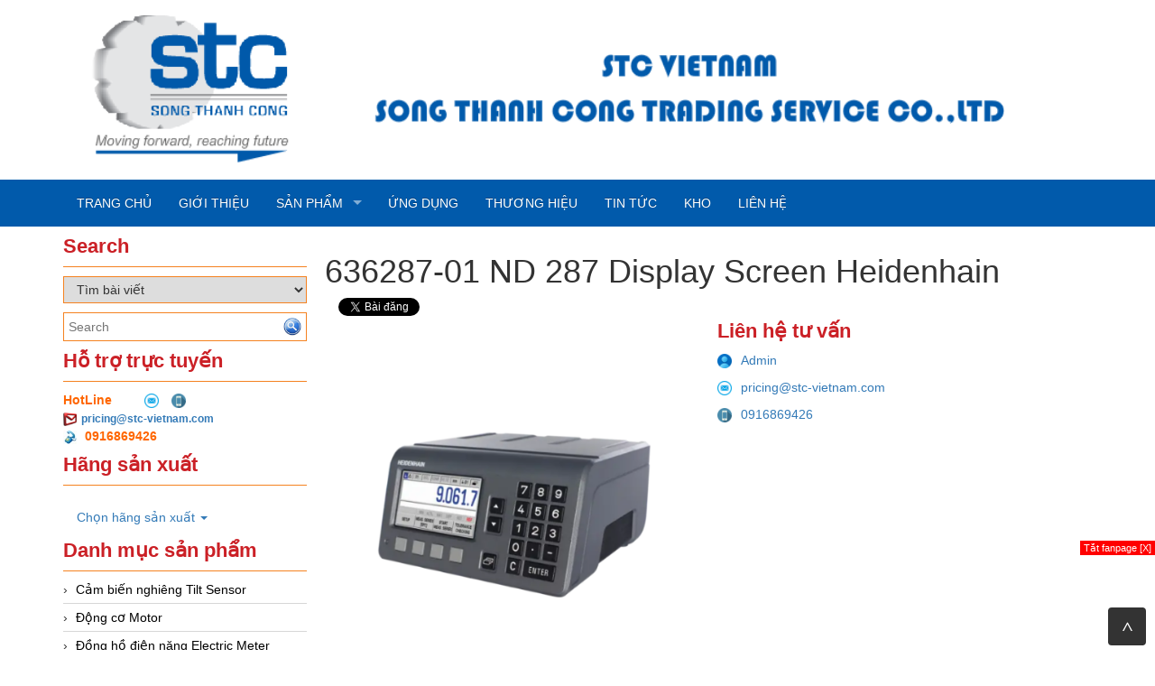

--- FILE ---
content_type: text/html; charset=utf-8
request_url: https://songthanhcong.com/bai-viet/636287-01-nd-287-display-screen-heidenhain.html
body_size: 42410
content:
<!DOCTYPE html>
<html lang="vi">
    <head>
        <meta charset="utf-8" />
        <title>636287-01 ND 287 Display Screen Heidenhain - Song Thành Công Vietnam</title>
        
        <meta http-equiv=X-UA-Compatible content="IE=edge">
        <meta name="viewport" content="width=device-width, initial-scale=1" />
        <link href="/favicon.ico" rel="shortcut icon" type="image/x-icon" />



            <meta content="636287-01 ND 287 Display Screen Heidenhain, " name="keywords" />
            <meta content="Bộ chuyển đổi, Bộ chuyển đổi t&#237;n hiệu, Bộ m&#227; h&#243;a, 636287-01 ND 287 Display Screen Heidenhain, Encoder, Heidenhain, Heidenhain Việt Nam, M&#225;y đo độ d&#224;i, " name="description" />




        <meta name="google-translate-customization" content="1ae71aac96d36033-2dd9ca04d46b77f6-g9b25402e59b898cc-12"/>


                
        <link href="/Content/themes/base/css?v=n-nLvTv00NpMUGOYl3-aMPHyHaY2FGcHP4OmlzDC-g81" rel="stylesheet"/>

        <link href="/Content/simplePagination.css" rel="stylesheet" type="text/css" />
        <link href="/Scripts/google-map/style.css" rel="stylesheet" />
        
        <link href="/Content/layout.css" rel="stylesheet" />

        <link href="/Content/bootstrap/css/bootstrap.css" rel="stylesheet" />
        <link href="/Content/bootstrap/css/bootstrap-theme.css" rel="stylesheet" />
        <link href="/Content/bootstrap/css/offcanvas.css" rel="stylesheet" />
        <link href="/Scripts/menudrop/superfish.css" rel="stylesheet" />
        <link href="/Scripts/owlcarousel/owl.carousel.css" rel="stylesheet" />

        <script src="/bundles/modernizr?v=rGcoDow97GYrNMSwHq7xCCjlcB3UIY4_OhPRc6BBSQA1"></script>


        <script src="/Scripts/jquery-1.9.1.min.js"></script>
        <script src="/Scripts/jquery-ui-1.10.2.min.js"></script>                
        
        

        
        <script src="/Scripts/image-gallery-slider/js/jssor.slider.mini.js"></script>

        <script src="/Content/bootstrap/js/bootstrap.js"></script>
        <script src="/Content/bootstrap/js/offcanvas.js"></script>

        <script src="/Scripts/jquery.simplePagination.js"></script> 
        <script src="/Scripts/accordion-menu/accordion-menu.js"></script>
                
        <script src="/Scripts/menudrop/hoverIntent.js"></script>
        <script src="/Scripts/menudrop/superfish.js"></script>
        
                               
        <script src="/Scripts/owlcarousel/owl.carousel.js"></script>

        
        <script src="/Scripts/SlidesJS/js/jquery.slides.min.js"></script>
        <link href="/Scripts/SlidesJS/css/SlidesJS.css" rel="stylesheet" />

        <script src="/Scripts/videojs/mediaelement-and-player.js"></script>
        <link href="/Scripts/videojs/mediaelementplayer.css" rel="stylesheet" />



<meta name="google-site-verification" content="i_CbWlHqV_4w7xOuxiv8Uwa5uA3umALaWwdadwOqV4o" />
<meta name="google-site-verification" content="A7Q09-egEG7UPP1q1wI1_vDwAr7OpkQQ49mE4MTy76E" />






    </head>
    <body>

        <div class="container">

            <div class="logo">


<div class="logoLeft">
			<a href="/">
				<img src="/Images/system/logo.png" alt="Logo banner website /bai-viet/636287-01-nd-287-display-screen-heidenhain.html">
			</a>

</div>




            </div>

        </div>

        <nav class="navbar  navbar-inverse menu">
            <div class="container container-header">
                <div class="navbar-header">
                    <button type="button" class="navbar-toggle collapsed" data-toggle="collapse" data-target="#navbar" aria-expanded="false" aria-controls="navbar">
                        <span class="sr-only">Toggle navigation</span>
                        <span class="icon-bar"></span>
                        <span class="icon-bar"></span>
                        <span class="icon-bar"></span>
                    </button>
                    <a class="menu-bar" href="/">Menu bar</a>
                </div>
                <div id="navbar" class="collapse navbar-collapse menu-top">
                    
<ul id='cssmenu' class="sf-menu nav navbar-nav">
    <li class="">
        <a href="/"><span>Trang chủ</span></a>
    </li>
    <li class="">
        <a href='/gioi-thieu.html'><span>Giới thiệu</span></a>
    </li>
    

    <li class="dropdown-submenu">
        <a class="test" tabindex="-1" href="/danh-sach-san-pham.html">SẢN PHẨM</a>

<style>
    .dropdown-menu-plus > li > a {
        display: block;
        padding: 0px 0px;
        clear: both;
        font-weight: normal;
        /*line-height: 1.42857143;*/
        color: #333;
        white-space: normal;
        text-transform:lowercase;
    }

        .chudau{

        text-transform: capitalize;
    }
</style>


        <ul class="dropdown-menu-plus" id="navlistsp">
                    <li>
                        <a title="Thiết Bị Mạng C&#244;ng Nghiệp Industry Network" href="/danh-muc-san-pham/thiet-bi-mang-cong-nghiep-industry-network.html" class="item-menu  menu-2">
                            <span class="chudau">Thiết Bị Mạng C&#244;ng Nghiệp Industry Network</span>
                        </a>






                    </li>
                    <li>
                        <a title="Thiết bị b&#225;o động Becon Alarm Horn Sounder" href="/danh-muc-san-pham/thiet-bi-bao-dong-becon-alarm-horn-sounder.html" class="item-menu  menu-2">
                            <span class="chudau">Thiết bị b&#225;o động Becon Alarm Horn Sounder</span>
                        </a>






                    </li>
                    <li>
                        <a title="M&#225;y đo lưu lượng Flow Meter" href="/danh-muc-san-pham/may-do-luu-luong-flow-meter.html" class="item-menu  menu-2">
                            <span class="chudau">M&#225;y đo lưu lượng Flow Meter</span>
                        </a>






                    </li>
                    <li>
                        <a title="Bộ m&#227; h&#243;a Encoder" href="/danh-muc-san-pham/bo-ma-hoa-encoder.html" class="item-menu  menu-2">
                            <span class="chudau">Bộ m&#227; h&#243;a Encoder</span>
                        </a>






                    </li>
                    <li>
                        <a title="Đầu d&#242; nhiệt độ Temperature Probe" href="/danh-muc-san-pham/dau-do-nhiet-do-temperature-probe.html" class="item-menu  menu-2">
                            <span class="chudau">Đầu d&#242; nhiệt độ Temperature Probe</span>
                        </a>






                    </li>
                    <li>
                        <a title="M&#225;y đo độ ẩm Humidity Meter" href="/danh-muc-san-pham/may-do-do-am-humidity-meter.html" class="item-menu  menu-2">
                            <span class="chudau">M&#225;y đo độ ẩm Humidity Meter</span>
                        </a>






                    </li>
                    <li>
                        <a title="C&#244;ng tắc Switches" href="/danh-muc-san-pham/cong-t%E1%BA%AFc-switches.html" class="item-menu  menu-2">
                            <span class="chudau">C&#244;ng tắc Switches</span>
                        </a>






                    </li>
                    <li>
                        <a title="Quạt tản nhiệt Cooling Fan" href="/danh-muc-san-pham/quat-tan-nhiet-cooling-fan.html" class="item-menu  menu-2">
                            <span class="chudau">Quạt tản nhiệt Cooling Fan</span>
                        </a>






                    </li>
                    <li>
                        <a title="Bộ chuyển đổi t&#237;n hiệu Transducer " href="/danh-muc-san-pham/bo-chuyen-doi-tin-hieu-transducer.html" class="item-menu  menu-2">
                            <span class="chudau">Bộ chuyển đổi t&#237;n hiệu Transducer </span>
                        </a>






                    </li>
                    <li>
                        <a title="Chuyển đổi giao thức c&#244;ng nghiệp Gateway" href="/danh-muc-san-pham/chuyen-doi-giao-thuc-cong-nghiep-gateway.html" class="item-menu  menu-2">
                            <span class="chudau">Chuyển đổi giao thức c&#244;ng nghiệp Gateway</span>
                        </a>






                    </li>
                    <li>
                        <a title="Thiết bị chuyển mạch Switch" href="/danh-muc-san-pham/thiet-bi-chuyen-mach-switch.html" class="item-menu  menu-2">
                            <span class="chudau">Thiết bị chuyển mạch Switch</span>
                        </a>






                    </li>
                    <li>
                        <a title="Thiết bị thu ph&#225;t kh&#244;ng d&#226;y Wireless device" href="/danh-muc-san-pham/thiet-bi-thu-phat-khong-day-wireless-device.html" class="item-menu  menu-2">
                            <span class="chudau">Thiết bị thu ph&#225;t kh&#244;ng d&#226;y Wireless device</span>
                        </a>






                    </li>
                    <li>
                        <a title="Cảm biến khối lượng Loadcell" href="/danh-muc-san-pham/cam-bien-khoi-luong-loadcell.html" class="item-menu  menu-2">
                            <span class="chudau">Cảm biến khối lượng Loadcell</span>
                        </a>






                    </li>
                    <li>
                        <a title="Thiết bị chuyển đổi Converter" href="/danh-muc-san-pham/thiet-bi-chuyen-doi-converter.html" class="item-menu  menu-2">
                            <span class="chudau">Thiết bị chuyển đổi Converter</span>
                        </a>






                    </li>
                    <li>
                        <a title="C&#225;p kết nối Cable" href="/danh-muc-san-pham/cap-ket-noi-cable.html" class="item-menu  menu-2">
                            <span class="chudau">C&#225;p kết nối Cable</span>
                        </a>






                    </li>
                    <li>
                        <a title="Cảm biến vận tốc Speed Sensor" href="/danh-muc-san-pham/cam-bien-van-toc-speed-sensor.html" class="item-menu  menu-2">
                            <span class="chudau">Cảm biến vận tốc Speed Sensor</span>
                        </a>






                    </li>
                    <li>
                        <a title="Thiết bị gi&#225;m s&#225;t IO Smart IO" href="/danh-muc-san-pham/thiet-bi-giam-sat-io-smart-io.html" class="item-menu  menu-2">
                            <span class="chudau">Thiết bị gi&#225;m s&#225;t IO Smart IO</span>
                        </a>






                    </li>
                    <li>
                        <a title="M&#225;y t&#237;nh nh&#250;ng c&#244;ng nghiệp Arm Based Computer" href="/danh-muc-san-pham/may-tinh-nhung-cong-nghiep-arm-based-computer.html" class="item-menu  menu-2">
                            <span class="chudau">M&#225;y t&#237;nh nh&#250;ng c&#244;ng nghiệp Arm Based Computer</span>
                        </a>






                    </li>
                    <li>
                        <a title="Camera C&#244;ng Nghiệp IP Camera" href="/danh-muc-san-pham/camera-cong-nghiep-ip-camera.html" class="item-menu  menu-2">
                            <span class="chudau">Camera C&#244;ng Nghiệp IP Camera</span>
                        </a>






                    </li>
                    <li>
                        <a title="M&#225;y đo nhiệt Temperature Meter" href="/danh-muc-san-pham/may-do-nhiet-temperature-meter.html" class="item-menu  menu-2">
                            <span class="chudau">M&#225;y đo nhiệt Temperature Meter</span>
                        </a>






                    </li>
                    <li>
                        <a title="Trạm điện thoại Intercom system" href="/danh-muc-san-pham/tram-dien-thoai-intercom-system.html" class="item-menu  menu-2">
                            <span class="chudau">Trạm điện thoại Intercom system</span>
                        </a>






                    </li>
                    <li>
                        <a title="Cảm biến Camera Camera Sensor" href="/danh-muc-san-pham/cam-bien-camera-camera-sensor.html" class="item-menu  menu-2">
                            <span class="chudau">Cảm biến Camera Camera Sensor</span>
                        </a>






                    </li>
                    <li>
                        <a title="ABSOCODER" href="/danh-muc-san-pham/ABSOCODER.html" class="item-menu  menu-2">
                            <span class="chudau">ABSOCODER</span>
                        </a>






                    </li>
                    <li>
                        <a title="Absolute &amp; Incremental Encoder" href="/danh-muc-san-pham/Absolute-Incremental-Encoder.html" class="item-menu  menu-2">
                            <span class="chudau">Absolute &amp; Incremental Encoder</span>
                        </a>






                    </li>
                    <li>
                        <a title="Cảm biến vị tr&#237; Position Sensor" href="/danh-muc-san-pham/cam-bien-vi-tri-position-sensor.html" class="item-menu  menu-2">
                            <span class="chudau">Cảm biến vị tr&#237; Position Sensor</span>
                        </a>






                    </li>
                    <li>
                        <a title="Cảm Biến Độ Ẩm Humid Sensor" href="/danh-muc-san-pham/cam-bien-do-am-humid-sensor.html" class="item-menu  menu-2">
                            <span class="chudau">Cảm Biến Độ Ẩm Humid Sensor</span>
                        </a>






                    </li>
                    <li>
                        <a title="Cảm Biến Đo Nồng Độ Kh&#237; Air Sensor" href="/danh-muc-san-pham/cam-bien-do-nong-do-khi-air-sensor.html" class="item-menu  menu-2">
                            <span class="chudau">Cảm Biến Đo Nồng Độ Kh&#237; Air Sensor</span>
                        </a>






                    </li>
                    <li>
                        <a title="Cảm biến Tiệm Cận Inductive Sensor" href="/danh-muc-san-pham/cam-bien-tiem-can-inductive-sensor.html" class="item-menu  menu-2">
                            <span class="chudau">Cảm biến Tiệm Cận Inductive Sensor</span>
                        </a>






                    </li>
                    <li>
                        <a title="Cảm biến Điện Dung Capacitive Sensor" href="/danh-muc-san-pham/cam-bien-dien-dung-capacitive-sensor.html" class="item-menu  menu-2">
                            <span class="chudau">Cảm biến Điện Dung Capacitive Sensor</span>
                        </a>






                    </li>
                    <li>
                        <a title="Cảm biến Quang Điện Photoelectrics Sensor" href="/danh-muc-san-pham/cam-bien-quang-dien-photoelectrics-sensor.html" class="item-menu  menu-2">
                            <span class="chudau">Cảm biến Quang Điện Photoelectrics Sensor</span>
                        </a>






                    </li>
                    <li>
                        <a title="Cảm biến điện từ Magnetic Sensor" href="/danh-muc-san-pham/cam-bien-dien-tu-magnetic-sensor.html" class="item-menu  menu-2">
                            <span class="chudau">Cảm biến điện từ Magnetic Sensor</span>
                        </a>






                    </li>
                    <li>
                        <a title="Cảm biến si&#234;u &#226;m Ultrasonic Sensor" href="/danh-muc-san-pham/cam-bien-sieu-am-ultrasonic-sensor.html" class="item-menu  menu-2">
                            <span class="chudau">Cảm biến si&#234;u &#226;m Ultrasonic Sensor</span>
                        </a>






                    </li>
                    <li>
                        <a title="Cảm biến &#225;p su&#226;t Pressure Sensor" href="/danh-muc-san-pham/cam-bien-ap-suat-pressure-sensor.html" class="item-menu  menu-2">
                            <span class="chudau">Cảm biến &#225;p su&#226;t Pressure Sensor</span>
                        </a>






                    </li>
                    <li>
                        <a title="Cảm biến Rung Vibration Sensor" href="/danh-muc-san-pham/cam-bien-rung-vibration-sensor.html" class="item-menu  menu-2">
                            <span class="chudau">Cảm biến Rung Vibration Sensor</span>
                        </a>






                    </li>
                    <li>
                        <a title="Cảm biến đo mức Level Sensor" href="/danh-muc-san-pham/cam-bien-do-muc-level-sensor.html" class="item-menu  menu-2">
                            <span class="chudau">Cảm biến đo mức Level Sensor</span>
                        </a>






                    </li>
                    <li>
                        <a title="Cảm biến đo lưu lượng Flow Sensor" href="/danh-muc-san-pham/cam-bien-do-luu-luong-flow-sensor.html" class="item-menu  menu-2">
                            <span class="chudau">Cảm biến đo lưu lượng Flow Sensor</span>
                        </a>






                    </li>
                    <li>
                        <a title="Hộp Số GearBox" href="/danh-muc-san-pham/hop-so-gearbox.html" class="item-menu  menu-2">
                            <span class="chudau">Hộp Số GearBox</span>
                        </a>






                    </li>
                    <li>
                        <a title="Bộ Ly Hợp C&#244;ng Nghiệp Clutch" href="/danh-muc-san-pham/bo-ly-hop-cong-nghiep-clutch.html" class="item-menu  menu-2">
                            <span class="chudau">Bộ Ly Hợp C&#244;ng Nghiệp Clutch</span>
                        </a>






                    </li>
                    <li>
                        <a title="Thắng Từ Brake" href="/danh-muc-san-pham/th%E1%BA%AFng-tu-brake.html" class="item-menu  menu-2">
                            <span class="chudau">Thắng Từ Brake</span>
                        </a>






                    </li>
                    <li>
                        <a title="K&#237;ch N&#226;ng C&#244;ng Nghiệp ScrewJacks" href="/danh-muc-san-pham/kich-nang-cong-nghiep-screwjacks.html" class="item-menu  menu-2">
                            <span class="chudau">K&#237;ch N&#226;ng C&#244;ng Nghiệp ScrewJacks</span>
                        </a>






                    </li>
                    <li>
                        <a title="M&#244; đun Module " href="/danh-muc-san-pham/mo-dun-module.html" class="item-menu  menu-2">
                            <span class="chudau">M&#244; đun Module </span>
                        </a>






                    </li>
                    <li>
                        <a title="M&#225;y biến d&#242;ng Current Transformer" href="/danh-muc-san-pham/may-bien-dong-current-transformer.html" class="item-menu  menu-2">
                            <span class="chudau">M&#225;y biến d&#242;ng Current Transformer</span>
                        </a>






                    </li>
                    <li>
                        <a title="Bộ Lọc S&#243;ng H&#224;i Harmonic Filters" href="/danh-muc-san-pham/bo-loc-song-hai-harmonic-filters.html" class="item-menu  menu-2">
                            <span class="chudau">Bộ Lọc S&#243;ng H&#224;i Harmonic Filters</span>
                        </a>






                    </li>
                    <li>
                        <a title="M&#224;n h&#236;nh Panel Digital" href="/danh-muc-san-pham/man-hinh-panel-digital.html" class="item-menu  menu-2">
                            <span class="chudau">M&#224;n h&#236;nh Panel Digital</span>
                        </a>






                    </li>
                    <li>
                        <a title="Cảm biến lực Gauge Sensor" href="/danh-muc-san-pham/cam-bien-luc-gauge-sensor.html" class="item-menu  menu-2">
                            <span class="chudau">Cảm biến lực Gauge Sensor</span>
                        </a>






                    </li>
                    <li>
                        <a title="Bộ điều khiển Controller" href="/danh-muc-san-pham/bo-dieu-khien-controller.html" class="item-menu  menu-2">
                            <span class="chudau">Bộ điều khiển Controller</span>
                        </a>






                    </li>
                    <li>
                        <a title="Bo mạch Board" href="/danh-muc-san-pham/bo-mach-board.html" class="item-menu  menu-2">
                            <span class="chudau">Bo mạch Board</span>
                        </a>






                    </li>
                    <li>
                        <a title="Giải ph&#225;p điện năng Voltage solution for systems and plants" href="/danh-muc-san-pham/giai-phap-dien-nang-voltage-solution-for-systems-and-plants.html" class="item-menu  menu-2">
                            <span class="chudau">Giải ph&#225;p điện năng Voltage solution for systems and plants</span>
                        </a>






                    </li>
                    <li>
                        <a title="Thiết bị đo lường - Meter / Sensor/ Probe" href="/danh-muc-san-pham/thiet-bi-do-luong-meter-sensor-probe.html" class="item-menu  menu-2">
                            <span class="chudau">Thiết bị đo lường - Meter / Sensor/ Probe</span>
                        </a>






                    </li>
                    <li>
                        <a title="Thiết bị ph&#242;ng th&#237; nghiệm Lab Equipment" href="/danh-muc-san-pham/thiet-bi-phong-thi-nghiem-lab-equipment.html" class="item-menu  menu-2">
                            <span class="chudau">Thiết bị ph&#242;ng th&#237; nghiệm Lab Equipment</span>
                        </a>






                    </li>
                    <li>
                        <a title="M&#225;y đo khoảng c&#225;ch Laser Distance Meter" href="/danh-muc-san-pham/may-do-khoang-cach-laser-distance-meter.html" class="item-menu  menu-2">
                            <span class="chudau">M&#225;y đo khoảng c&#225;ch Laser Distance Meter</span>
                        </a>






                    </li>
                    <li>
                        <a title="Cảm biến quang Optical Sensor" href="/danh-muc-san-pham/cam-bien-quang-optical-sensor.html" class="item-menu  menu-2">
                            <span class="chudau">Cảm biến quang Optical Sensor</span>
                        </a>






                    </li>
                    <li>
                        <a title="Cảm biến nhiệt độ - Temperature Sensor" href="/danh-muc-san-pham/cam-bien-nhiet-do-temperature-sensor.html" class="item-menu  menu-2">
                            <span class="chudau">Cảm biến nhiệt độ - Temperature Sensor</span>
                        </a>






                    </li>
                    <li>
                        <a title="Khớp nối Rotary " href="/danh-muc-san-pham/kh%E1%BB%9Bp-noi-rotary.html" class="item-menu  menu-2">
                            <span class="chudau">Khớp nối Rotary </span>
                        </a>






                    </li>
                    <li>
                        <a title="M&#225;y n&#233;n kh&#237; Air Compressor" href="/danh-muc-san-pham/may-nen-khi-air-compressor.html" class="item-menu  menu-2">
                            <span class="chudau">M&#225;y n&#233;n kh&#237; Air Compressor</span>
                        </a>






                    </li>
                    <li>
                        <a title="Xi lanh Cylinder " href="/danh-muc-san-pham/xi-lanh-cylinder.html" class="item-menu  menu-2">
                            <span class="chudau">Xi lanh Cylinder </span>
                        </a>






                    </li>
                    <li>
                        <a title="M&#225;y đo điểm sương Dew Point Meter" href="/danh-muc-san-pham/may-do-diem-suong-dew-point-meter.html" class="item-menu  menu-2">
                            <span class="chudau">M&#225;y đo điểm sương Dew Point Meter</span>
                        </a>






                    </li>
                    <li>
                        <a title="Cảm biến Xi lanh Cylinder sensors" href="/danh-muc-san-pham/cam-bien-xi-lanh-cylinder-sensors.html" class="item-menu  menu-2">
                            <span class="chudau">Cảm biến Xi lanh Cylinder sensors</span>
                        </a>






                    </li>
                    <li>
                        <a title="Bộ nguồn Power Supply" href="/danh-muc-san-pham/bo-nguon-power-supply.html" class="item-menu  menu-2">
                            <span class="chudau">Bộ nguồn Power Supply</span>
                        </a>






                    </li>
                    <li>
                        <a title="M&#224;n &#225;nh s&#225;ng Safety Light Curtains" href="/danh-muc-san-pham/man-anh-sang-safety-light-curtains.html" class="item-menu  menu-2">
                            <span class="chudau">M&#224;n &#225;nh s&#225;ng Safety Light Curtains</span>
                        </a>






                    </li>
                    <li>
                        <a title=" Thiết bị nối đất chống ch&#225;y nổ Static Ground Indicator" href="/danh-muc-san-pham/thiet-bi-noi-dat-chong-chay-no-static-ground-indicator.html" class="item-menu  menu-2">
                            <span class="chudau"> Thiết bị nối đất chống ch&#225;y nổ Static Ground Indicator</span>
                        </a>






                    </li>
                    <li>
                        <a title="Tủ chứa - Storage" href="/danh-muc-san-pham/tu-chua-storage.html" class="item-menu  menu-2">
                            <span class="chudau">Tủ chứa - Storage</span>
                        </a>






                    </li>
                    <li>
                        <a title="Thiết bị đo &#225;p suất - Pressure Meter" href="/danh-muc-san-pham/thiet-bi-do-ap-suat-pressure-meter.html" class="item-menu  menu-2">
                            <span class="chudau">Thiết bị đo &#225;p suất - Pressure Meter</span>
                        </a>






                    </li>
                    <li>
                        <a title="Gi&#225;m s&#225;t đường truyền - Line monitor" href="/danh-muc-san-pham/giam-sat-duong-truyen-line-monitor.html" class="item-menu  menu-2">
                            <span class="chudau">Gi&#225;m s&#225;t đường truyền - Line monitor</span>
                        </a>






                    </li>
                    <li>
                        <a title="Cảm biến anh s&#225;ng Light Sensor" href="/danh-muc-san-pham/cam-bien-anh-sang-light-sensor.html" class="item-menu  menu-2">
                            <span class="chudau">Cảm biến anh s&#225;ng Light Sensor</span>
                        </a>






                    </li>
                    <li>
                        <a title="Cổ g&#243;p điện - Slip Ring" href="/danh-muc-san-pham/co-gop-dien-slip-ring.html" class="item-menu  menu-2">
                            <span class="chudau">Cổ g&#243;p điện - Slip Ring</span>
                        </a>






                    </li>
                    <li>
                        <a title="Cảm biến khoảng c&#225;ch Ezgap Sensor" href="/danh-muc-san-pham/cam-bien-khoang-cach-ezgap-sensor.html" class="item-menu  menu-2">
                            <span class="chudau">Cảm biến khoảng c&#225;ch Ezgap Sensor</span>
                        </a>






                    </li>
                    <li>
                        <a title="Danh mục sản phẩm" href="/danh-muc-san-pham/danh-muc-san-pham.html" class="item-menu  menu-2">
                            <span class="chudau">Danh mục sản phẩm</span>
                        </a>






                    </li>
                    <li>
                        <a title="M&#225;y d&#242; nước Water Detector" href="/danh-muc-san-pham/may-do-nu%E1%BB%9Bc-water-detector.html" class="item-menu  menu-2">
                            <span class="chudau">M&#225;y d&#242; nước Water Detector</span>
                        </a>






                    </li>
                    <li>
                        <a title="Bộ truyền động Actuator" href="/danh-muc-san-pham/bo-truyen-dong-actuator.html" class="item-menu  menu-2">
                            <span class="chudau">Bộ truyền động Actuator</span>
                        </a>






                    </li>
                    <li>
                        <a title="Bộ truyền &#225;p suất - Pressure Transmitter" href="/danh-muc-san-pham/bo-truyen-ap-suat-pressure-transmitter.html" class="item-menu  menu-2">
                            <span class="chudau">Bộ truyền &#225;p suất - Pressure Transmitter</span>
                        </a>






                    </li>
                    <li>
                        <a title="Safety Laser Scanners" href="/danh-muc-san-pham/safety-laser-scanners.html" class="item-menu  menu-2">
                            <span class="chudau">Safety Laser Scanners</span>
                        </a>






                    </li>
                    <li>
                        <a title="Phụ Kiện" href="/danh-muc-san-pham/phu-kien.html" class="item-menu  menu-2">
                            <span class="chudau">Phụ Kiện</span>
                        </a>






                    </li>
                    <li>
                        <a title="M&#225;y cắt v&#224; dải tự động" href="/danh-muc-san-pham/may-c%E1%BA%AFt-va-dai-tu-dong.html" class="item-menu  menu-2">
                            <span class="chudau">M&#225;y cắt v&#224; dải tự động</span>
                        </a>






                    </li>
                    <li>
                        <a title="D&#242;ng biến tần" href="/danh-muc-san-pham/dong-bien-tan.html" class="item-menu  menu-2">
                            <span class="chudau">D&#242;ng biến tần</span>
                        </a>






                    </li>
                    <li>
                        <a title="Phanh kh&#237; n&#233;n Pneumatic Brekes" href="/danh-muc-san-pham/phanh-khi-nen-pneumatic-brekes.html" class="item-menu  menu-2">
                            <span class="chudau">Phanh kh&#237; n&#233;n Pneumatic Brekes</span>
                        </a>






                    </li>
                    <li>
                        <a title="Khớp xoay" href="/danh-muc-san-pham/kh%E1%BB%9Bp-xoay.html" class="item-menu  menu-2">
                            <span class="chudau">Khớp xoay</span>
                        </a>






                    </li>
                    <li>
                        <a title="B&#236;nh t&#237;ch &#225;p " href="/danh-muc-san-pham/binh-tich-ap.html" class="item-menu  menu-2">
                            <span class="chudau">B&#236;nh t&#237;ch &#225;p </span>
                        </a>






                    </li>
                    <li>
                        <a title="Bảng điều khiển" href="/danh-muc-san-pham/bang-dieu-khien.html" class="item-menu  menu-2">
                            <span class="chudau">Bảng điều khiển</span>
                        </a>






                    </li>
                    <li>
                        <a title="V&#242;i bơm" href="/danh-muc-san-pham/voi-bom.html" class="item-menu  menu-2">
                            <span class="chudau">V&#242;i bơm</span>
                        </a>






                    </li>
                    <li>
                        <a title="M&#225;y đo điểm sương" href="/danh-muc-san-pham/may-do-diem-suong.html" class="item-menu  menu-2">
                            <span class="chudau">M&#225;y đo điểm sương</span>
                        </a>






                    </li>
                    <li>
                        <a title="M&#225;y đo độ ẩm cầm tay" href="/danh-muc-san-pham/may-do-do-am-cam-tay.html" class="item-menu  menu-2">
                            <span class="chudau">M&#225;y đo độ ẩm cầm tay</span>
                        </a>






                    </li>
                    <li>
                        <a title="M&#225;y đo độ ẩm di động" href="/danh-muc-san-pham/may-do-do-am-di-dong.html" class="item-menu  menu-2">
                            <span class="chudau">M&#225;y đo độ ẩm di động</span>
                        </a>






                    </li>
                    <li>
                        <a title="M&#225;y đo điểm sương di động" href="/danh-muc-san-pham/may-do-diem-suong-di-dong.html" class="item-menu  menu-2">
                            <span class="chudau">M&#225;y đo điểm sương di động</span>
                        </a>






                    </li>
                    <li>
                        <a title="Ẩm kế" href="/danh-muc-san-pham/am-ke.html" class="item-menu  menu-2">
                            <span class="chudau">Ẩm kế</span>
                        </a>






                    </li>
                    <li>
                        <a title="M&#225;y đo độ ẩm" href="/danh-muc-san-pham/may-do-do-am.html" class="item-menu  menu-2">
                            <span class="chudau">M&#225;y đo độ ẩm</span>
                        </a>






                    </li>
                    <li>
                        <a title="Đo mức dạng thạch anh" href="/danh-muc-san-pham/do-muc-dang-thach-anh.html" class="item-menu  menu-2">
                            <span class="chudau">Đo mức dạng thạch anh</span>
                        </a>






                    </li>
                    <li>
                        <a title="Cảm biến" href="/danh-muc-san-pham/cam-bien.html" class="item-menu  menu-2">
                            <span class="chudau">Cảm biến</span>
                        </a>






                    </li>
                    <li>
                        <a title="M&#225;y ph&#226;n tich sắt" href="/danh-muc-san-pham/may-phan-tich-s%E1%BA%AFt.html" class="item-menu  menu-2">
                            <span class="chudau">M&#225;y ph&#226;n tich sắt</span>
                        </a>






                    </li>
                    <li>
                        <a title="M&#225;y ph&#226;n tich Silica" href="/danh-muc-san-pham/may-phan-tich-silica.html" class="item-menu  menu-2">
                            <span class="chudau">M&#225;y ph&#226;n tich Silica</span>
                        </a>






                    </li>
                    <li>
                        <a title="Rơ le" href="/danh-muc-san-pham/ro-le.html" class="item-menu  menu-2">
                            <span class="chudau">Rơ le</span>
                        </a>






                    </li>
                    <li>
                        <a title="Hệ thống lấy mẫu di động" href="/danh-muc-san-pham/he-thong-lay-mau-di-dong.html" class="item-menu  menu-2">
                            <span class="chudau">Hệ thống lấy mẫu di động</span>
                        </a>






                    </li>
                    <li>
                        <a title="M&#225;y in Bluetooth" href="/danh-muc-san-pham/may-in-bluetooth.html" class="item-menu  menu-2">
                            <span class="chudau">M&#225;y in Bluetooth</span>
                        </a>






                    </li>
                    <li>
                        <a title="M&#225;y ph&#225;t điểm sương" href="/danh-muc-san-pham/may-phat-diem-suong.html" class="item-menu  menu-2">
                            <span class="chudau">M&#225;y ph&#225;t điểm sương</span>
                        </a>






                    </li>
                    <li>
                        <a title="M&#225;y đo độ ẩm điểm sương" href="/danh-muc-san-pham/may-do-do-am-diem-suong.html" class="item-menu  menu-2">
                            <span class="chudau">M&#225;y đo độ ẩm điểm sương</span>
                        </a>






                    </li>
                    <li>
                        <a title="M&#225;y đo độ ẩm gương lạnh" href="/danh-muc-san-pham/may-do-do-am-guong-lanh.html" class="item-menu  menu-2">
                            <span class="chudau">M&#225;y đo độ ẩm gương lạnh</span>
                        </a>






                    </li>
                    <li>
                        <a title="M&#225;y đo lưu lượng từ " href="/danh-muc-san-pham/may-do-luu-luong-tu.html" class="item-menu  menu-2">
                            <span class="chudau">M&#225;y đo lưu lượng từ </span>
                        </a>






                    </li>
                    <li>
                        <a title="M&#225;y đo lưu lượng điện từ " href="/danh-muc-san-pham/may-do-luu-luong-dien-tu.html" class="item-menu  menu-2">
                            <span class="chudau">M&#225;y đo lưu lượng điện từ </span>
                        </a>






                    </li>
                    <li>
                        <a title="Đồng hồ đo lưu lượng" href="/danh-muc-san-pham/dong-ho-do-luu-luong.html" class="item-menu  menu-2">
                            <span class="chudau">Đồng hồ đo lưu lượng</span>
                        </a>






                    </li>
                    <li>
                        <a title="Hệ thống xả tĩnh điện" href="/danh-muc-san-pham/he-thong-xa-tinh-dien.html" class="item-menu  menu-2">
                            <span class="chudau">Hệ thống xả tĩnh điện</span>
                        </a>






                    </li>
                    <li>
                        <a title="Con lăn điện" href="/danh-muc-san-pham/con-lan-dien.html" class="item-menu  menu-2">
                            <span class="chudau">Con lăn điện</span>
                        </a>






                    </li>
                    <li>
                        <a title="Thẻ điều khiển" href="/danh-muc-san-pham/the-dieu-khien.html" class="item-menu  menu-2">
                            <span class="chudau">Thẻ điều khiển</span>
                        </a>






                    </li>
                    <li>
                        <a title="C&#225;p " href="/danh-muc-san-pham/cap.html" class="item-menu  menu-2">
                            <span class="chudau">C&#225;p </span>
                        </a>






                    </li>
                    <li>
                        <a title="Dual Zone Distance Locator" href="/danh-muc-san-pham/dual-zone-distance-locator.html" class="item-menu  menu-2">
                            <span class="chudau">Dual Zone Distance Locator</span>
                        </a>






                    </li>
                    <li>
                        <a title="Đ&#232;n pin" href="/danh-muc-san-pham/den-pin.html" class="item-menu  menu-2">
                            <span class="chudau">Đ&#232;n pin</span>
                        </a>






                    </li>
                    <li>
                        <a title="M&#225;y ph&#226;n t&#237;ch điểm sương" href="/danh-muc-san-pham/may-phan-tich-diem-suong.html" class="item-menu  menu-2">
                            <span class="chudau">M&#225;y ph&#226;n t&#237;ch điểm sương</span>
                        </a>






                    </li>
                    <li>
                        <a title="M&#225;y ph&#226;n t&#237;ch độ ẩm" href="/danh-muc-san-pham/may-phan-tich-do-am.html" class="item-menu  menu-2">
                            <span class="chudau">M&#225;y ph&#226;n t&#237;ch độ ẩm</span>
                        </a>






                    </li>
                    <li>
                        <a title="Hệ thống lấy mẫu" href="/danh-muc-san-pham/he-thong-lay-mau.html" class="item-menu  menu-2">
                            <span class="chudau">Hệ thống lấy mẫu</span>
                        </a>






                    </li>
                    <li>
                        <a title="Chỉ b&#225;o theo dỗi độ ấm" href="/danh-muc-san-pham/chi-bao-theo-doi-do-am.html" class="item-menu  menu-2">
                            <span class="chudau">Chỉ b&#225;o theo dỗi độ ấm</span>
                        </a>






                    </li>
                    <li>
                        <a title="M&#225;y đo lực căng" href="/danh-muc-san-pham/may-do-luc-cang.html" class="item-menu  menu-2">
                            <span class="chudau">M&#225;y đo lực căng</span>
                        </a>






                    </li>
                    <li>
                        <a title="EtherCAT Terminal" href="/danh-muc-san-pham/ethercat-terminal.html" class="item-menu  menu-2">
                            <span class="chudau">EtherCAT Terminal</span>
                        </a>






                    </li>
                    <li>
                        <a title="Embedded PC" href="/danh-muc-san-pham/embedded-pc.html" class="item-menu  menu-2">
                            <span class="chudau">Embedded PC</span>
                        </a>






                    </li>
                    <li>
                        <a title="Bộ điều khiển lưu lượng" href="/danh-muc-san-pham/bo-dieu-khien-luu-luong.html" class="item-menu  menu-2">
                            <span class="chudau">Bộ điều khiển lưu lượng</span>
                        </a>






                    </li>
                    <li>
                        <a title="Cảm biến lưu lượng" href="/danh-muc-san-pham/cam-bien-luu-luong.html" class="item-menu  menu-2">
                            <span class="chudau">Cảm biến lưu lượng</span>
                        </a>






                    </li>
                    <li>
                        <a title="Kh&#225;c " href="/danh-muc-san-pham/khac.html" class="item-menu  menu-2">
                            <span class="chudau">Kh&#225;c </span>
                        </a>






                    </li>
                    <li>
                        <a title="M&#225;y đo vết nứt" href="/danh-muc-san-pham/may-do-vet-nut.html" class="item-menu  menu-2">
                            <span class="chudau">M&#225;y đo vết nứt</span>
                        </a>






                    </li>
                    <li>
                        <a title="Cảm biến kh&#237; gas " href="/danh-muc-san-pham/cam-bien-khi-gas.html" class="item-menu  menu-2">
                            <span class="chudau">Cảm biến kh&#237; gas </span>
                        </a>






                    </li>
                    <li>
                        <a title="Cảm biến điểm sương" href="/danh-muc-san-pham/cam-bien-diem-suong.html" class="item-menu  menu-2">
                            <span class="chudau">Cảm biến điểm sương</span>
                        </a>






                    </li>
                    <li>
                        <a title="M&#225;y đo lưu lượng kh&#237; " href="/danh-muc-san-pham/may-do-luu-luong-khi.html" class="item-menu  menu-2">
                            <span class="chudau">M&#225;y đo lưu lượng kh&#237; </span>
                        </a>






                    </li>
                    <li>
                        <a title="M&#225;y khắc " href="/danh-muc-san-pham/may-kh%E1%BA%AFc.html" class="item-menu  menu-2">
                            <span class="chudau">M&#225;y khắc </span>
                        </a>






                    </li>
                    <li>
                        <a title="Bộ chuyển đổi" href="/danh-muc-san-pham/bo-chuyen-doi.html" class="item-menu  menu-2">
                            <span class="chudau">Bộ chuyển đổi</span>
                        </a>






                    </li>
                    <li>
                        <a title="Cảm biến đo lượng mưa" href="/danh-muc-san-pham/cam-bien-do-luong-mua.html" class="item-menu  menu-2">
                            <span class="chudau">Cảm biến đo lượng mưa</span>
                        </a>






                    </li>
                    <li>
                        <a title="Cảm biến thời tiết" href="/danh-muc-san-pham/cam-bien-thoi-tiet.html" class="item-menu  menu-2">
                            <span class="chudau">Cảm biến thời tiết</span>
                        </a>






                    </li>
                    <li>
                        <a title="Bơm ti&#234;m định lượng" href="/danh-muc-san-pham/bom-tiem-dinh-luong.html" class="item-menu  menu-2">
                            <span class="chudau">Bơm ti&#234;m định lượng</span>
                        </a>






                    </li>
                    <li>
                        <a title="Cảm biến &#225;p suất" href="/danh-muc-san-pham/cam-bien-ap-suat.html" class="item-menu  menu-2">
                            <span class="chudau">Cảm biến &#225;p suất</span>
                        </a>






                    </li>
                    <li>
                        <a title="Van " href="/danh-muc-san-pham/van.html" class="item-menu  menu-2">
                            <span class="chudau">Van </span>
                        </a>






                    </li>
                    <li>
                        <a title="M&#225;y d&#242; kh&#237;" href="/danh-muc-san-pham/may-do-khi.html" class="item-menu  menu-2">
                            <span class="chudau">M&#225;y d&#242; kh&#237;</span>
                        </a>






                    </li>
                    <li>
                        <a title="M&#225;y d&#242; kh&#237;" href="/danh-muc-san-pham/may-do-khi-1.html" class="item-menu  menu-2">
                            <span class="chudau">M&#225;y d&#242; kh&#237;</span>
                        </a>






                    </li>
                    <li>
                        <a title="Khớp nối xoay" href="/danh-muc-san-pham/kh%E1%BB%9Bp-noi-xoay.html" class="item-menu  menu-2">
                            <span class="chudau">Khớp nối xoay</span>
                        </a>






                    </li>
                    <li>
                        <a title="Bộ truyền t&#237;n hiệu " href="/danh-muc-san-pham/bo-truyen-tin-hieu.html" class="item-menu  menu-2">
                            <span class="chudau">Bộ truyền t&#237;n hiệu </span>
                        </a>






                    </li>
                    <li>
                        <a title="Cảm biến khuếch t&#225;n" href="/danh-muc-san-pham/cam-bien-khuech-tan.html" class="item-menu  menu-2">
                            <span class="chudau">Cảm biến khuếch t&#225;n</span>
                        </a>






                    </li>
                    <li>
                        <a title="Cảm biến vị tr&#237;" href="/danh-muc-san-pham/cam-bien-vi-tri.html" class="item-menu  menu-2">
                            <span class="chudau">Cảm biến vị tr&#237;</span>
                        </a>






                    </li>
                    <li>
                        <a title="Lưu Lượng Kế" href="/danh-muc-san-pham/luu-luong-ke.html" class="item-menu  menu-2">
                            <span class="chudau">Lưu Lượng Kế</span>
                        </a>






                    </li>
                    <li>
                        <a title="Đồng hồ đo năng lượng" href="/danh-muc-san-pham/dong-ho-do-nang-luong.html" class="item-menu  menu-2">
                            <span class="chudau">Đồng hồ đo năng lượng</span>
                        </a>






                    </li>
                    <li>
                        <a title="Đồng hồ đo th&#244;ng số điện " href="/danh-muc-san-pham/dong-ho-do-thong-so-dien.html" class="item-menu  menu-2">
                            <span class="chudau">Đồng hồ đo th&#244;ng số điện </span>
                        </a>






                    </li>
                    <li>
                        <a title="Đồng hồ đo điện" href="/danh-muc-san-pham/dong-ho-do-dien.html" class="item-menu  menu-2">
                            <span class="chudau">Đồng hồ đo điện</span>
                        </a>






                    </li>
                    <li>
                        <a title="Đồng hồ đồng bộ" href="/danh-muc-san-pham/dong-ho-dong-bo.html" class="item-menu  menu-2">
                            <span class="chudau">Đồng hồ đồng bộ</span>
                        </a>






                    </li>
                    <li>
                        <a title="Bộ Điều Chỉnh Điện Trở " href="/danh-muc-san-pham/bo-dieu-chinh-dien-tro.html" class="item-menu  menu-2">
                            <span class="chudau">Bộ Điều Chỉnh Điện Trở </span>
                        </a>






                    </li>
                    <li>
                        <a title="Phanh bột kh&#237; n&#233;n" href="/danh-muc-san-pham/phanh-bot-khi-nen.html" class="item-menu  menu-2">
                            <span class="chudau">Phanh bột kh&#237; n&#233;n</span>
                        </a>






                    </li>
                    <li>
                        <a title="Phanh bột điện từ " href="/danh-muc-san-pham/phanh-bot-dien-tu.html" class="item-menu  menu-2">
                            <span class="chudau">Phanh bột điện từ </span>
                        </a>






                    </li>
                    <li>
                        <a title="Phanh bột từ điện từ " href="/danh-muc-san-pham/phanh-bot-tu-dien-tu.html" class="item-menu  menu-2">
                            <span class="chudau">Phanh bột từ điện từ </span>
                        </a>






                    </li>
                    <li>
                        <a title="Bộ Truyền &#193;p Suất" href="/danh-muc-san-pham/bo-truyen-ap-suat.html" class="item-menu  menu-2">
                            <span class="chudau">Bộ Truyền &#193;p Suất</span>
                        </a>






                    </li>
                    <li>
                        <a title="Camera " href="/danh-muc-san-pham/camera.html" class="item-menu  menu-2">
                            <span class="chudau">Camera </span>
                        </a>






                    </li>
                    <li>
                        <a title="Thiết bị mạng kh&#244;ng d&#226;y" href="/danh-muc-san-pham/thiet-bi-mang-khong-day.html" class="item-menu  menu-2">
                            <span class="chudau">Thiết bị mạng kh&#244;ng d&#226;y</span>
                        </a>






                    </li>
                    <li>
                        <a title="Bộ ph&#225;t kh&#244;ng d&#226;y" href="/danh-muc-san-pham/bo-phat-khong-day.html" class="item-menu  menu-2">
                            <span class="chudau">Bộ ph&#225;t kh&#244;ng d&#226;y</span>
                        </a>






                    </li>
                    <li>
                        <a title="M&#224;n h&#236;nh hiển thị" href="/danh-muc-san-pham/man-hinh-hien-thi.html" class="item-menu  menu-2">
                            <span class="chudau">M&#224;n h&#236;nh hiển thị</span>
                        </a>






                    </li>
                    <li>
                        <a title="Bộ lọc" href="/danh-muc-san-pham/bo-loc.html" class="item-menu  menu-2">
                            <span class="chudau">Bộ lọc</span>
                        </a>






                    </li>
                    <li>
                        <a title="M&#225;y đo độ cứng" href="/danh-muc-san-pham/may-do-do-cung.html" class="item-menu  menu-2">
                            <span class="chudau">M&#225;y đo độ cứng</span>
                        </a>






                    </li>
                    <li>
                        <a title="C&#244;ng tắc tốc độ trục" href="/danh-muc-san-pham/cong-t%E1%BA%AFc-toc-do-truc.html" class="item-menu  menu-2">
                            <span class="chudau">C&#244;ng tắc tốc độ trục</span>
                        </a>






                    </li>
                    <li>
                        <a title="Bộ chuyển đổi quang điện" href="/danh-muc-san-pham/bo-chuyen-doi-quang-dien.html" class="item-menu  menu-2">
                            <span class="chudau">Bộ chuyển đổi quang điện</span>
                        </a>






                    </li>
                    <li>
                        <a title="Bộ chuyển đổi giao diện" href="/danh-muc-san-pham/bo-chuyen-doi-giao-dien.html" class="item-menu  menu-2">
                            <span class="chudau">Bộ chuyển đổi giao diện</span>
                        </a>






                    </li>
                    <li>
                        <a title="M&#225;y sười tủ điện" href="/danh-muc-san-pham/may-suoi-tu-dien.html" class="item-menu  menu-2">
                            <span class="chudau">M&#225;y sười tủ điện</span>
                        </a>






                    </li>
                    <li>
                        <a title="Bộ Điều &#193;p Điều Khiển" href="/danh-muc-san-pham/bo-dieu-ap-dieu-khien.html" class="item-menu  menu-2">
                            <span class="chudau">Bộ Điều &#193;p Điều Khiển</span>
                        </a>






                    </li>
                    <li>
                        <a title="Cảm biến d&#242;ng chảy" href="/danh-muc-san-pham/cam-bien-dong-chay.html" class="item-menu  menu-2">
                            <span class="chudau">Cảm biến d&#242;ng chảy</span>
                        </a>






                    </li>
                    <li>
                        <a title="C&#244;ng tắc an to&#224;n" href="/danh-muc-san-pham/cong-t%E1%BA%AFc-an-toan.html" class="item-menu  menu-2">
                            <span class="chudau">C&#244;ng tắc an to&#224;n</span>
                        </a>






                    </li>
                    <li>
                        <a title="Bộ điều khiển đa trục" href="/danh-muc-san-pham/bo-dieu-khien-da-truc.html" class="item-menu  menu-2">
                            <span class="chudau">Bộ điều khiển đa trục</span>
                        </a>






                    </li>
                    <li>
                        <a title="M&#225;y đo độ s&#226;u đ&#225;y chai" href="/danh-muc-san-pham/may-do-do-sau-day-chai.html" class="item-menu  menu-2">
                            <span class="chudau">M&#225;y đo độ s&#226;u đ&#225;y chai</span>
                        </a>






                    </li>
                    <li>
                        <a title="Bộ Điều &#193;p" href="/danh-muc-san-pham/bo-dieu-ap.html" class="item-menu  menu-2">
                            <span class="chudau">Bộ Điều &#193;p</span>
                        </a>






                    </li>
                    <li>
                        <a title="Con lăn động cơ" href="/danh-muc-san-pham/con-lan-dong-co.html" class="item-menu  menu-2">
                            <span class="chudau">Con lăn động cơ</span>
                        </a>






                    </li>
                    <li>
                        <a title="M&#244;-đun chuyển hướng" href="/danh-muc-san-pham/mo-dun-chuyen-hu%E1%BB%9Bng.html" class="item-menu  menu-2">
                            <span class="chudau">M&#244;-đun chuyển hướng</span>
                        </a>






                    </li>
                    <li>
                        <a title="Contactor" href="/danh-muc-san-pham/contactor.html" class="item-menu  menu-2">
                            <span class="chudau">Contactor</span>
                        </a>






                    </li>
                    <li>
                        <a title="Nhiệt kế hồng ngoại " href="/danh-muc-san-pham/nhiet-ke-hong-ngoai.html" class="item-menu  menu-2">
                            <span class="chudau">Nhiệt kế hồng ngoại </span>
                        </a>






                    </li>
                    <li>
                        <a title="Cảm biến gia tốc" href="/danh-muc-san-pham/cam-bien-gia-toc.html" class="item-menu  menu-2">
                            <span class="chudau">Cảm biến gia tốc</span>
                        </a>






                    </li>
                    <li>
                        <a title="Cảm biến quang chẻ" href="/danh-muc-san-pham/cam-bien-quang-che.html" class="item-menu  menu-2">
                            <span class="chudau">Cảm biến quang chẻ</span>
                        </a>






                    </li>
                    <li>
                        <a title="C&#244;ng tắc &#225;p suất " href="/danh-muc-san-pham/cong-t%E1%BA%AFc-ap-suat.html" class="item-menu  menu-2">
                            <span class="chudau">C&#244;ng tắc &#225;p suất </span>
                        </a>






                    </li>
                    <li>
                        <a title="Panel IPC" href="/danh-muc-san-pham/panel-ipc.html" class="item-menu  menu-2">
                            <span class="chudau">Panel IPC</span>
                        </a>






                    </li>
                    <li>
                        <a title="Quạt ly t&#226;m " href="/danh-muc-san-pham/quat-ly-tam.html" class="item-menu  menu-2">
                            <span class="chudau">Quạt ly t&#226;m </span>
                        </a>






                    </li>
                    <li>
                        <a title="Bộ kh&#243;a " href="/danh-muc-san-pham/bo-khoa.html" class="item-menu  menu-2">
                            <span class="chudau">Bộ kh&#243;a </span>
                        </a>






                    </li>
                    <li>
                        <a title="Khớp nối" href="/danh-muc-san-pham/kh%E1%BB%9Bp-noi.html" class="item-menu  menu-2">
                            <span class="chudau">Khớp nối</span>
                        </a>






                    </li>
                    <li>
                        <a title="Bộ định vị kỹ thuật số" href="/danh-muc-san-pham/bo-dinh-vi-ky-thuat-so.html" class="item-menu  menu-2">
                            <span class="chudau">Bộ định vị kỹ thuật số</span>
                        </a>






                    </li>
                    <li>
                        <a title="Camera Computer" href="/danh-muc-san-pham/camera-computer.html" class="item-menu  menu-2">
                            <span class="chudau">Camera Computer</span>
                        </a>






                    </li>
                    <li>
                        <a title="Van điều khiển 2 chiều " href="/danh-muc-san-pham/van-dieu-khien-2-chieu.html" class="item-menu  menu-2">
                            <span class="chudau">Van điều khiển 2 chiều </span>
                        </a>






                    </li>
                    <li>
                        <a title="Bộ Thu" href="/danh-muc-san-pham/bo-thu.html" class="item-menu  menu-2">
                            <span class="chudau">Bộ Thu</span>
                        </a>






                    </li>
                    <li>
                        <a title="M&#225;y đo m&#244;-men xoắn" href="/danh-muc-san-pham/may-do-mo-men-xo%E1%BA%AFn.html" class="item-menu  menu-2">
                            <span class="chudau">M&#225;y đo m&#244;-men xoắn</span>
                        </a>






                    </li>
                    <li>
                        <a title="Bộ tạo t&#237;n hiệu " href="/danh-muc-san-pham/bo-tao-tin-hieu.html" class="item-menu  menu-2">
                            <span class="chudau">Bộ tạo t&#237;n hiệu </span>
                        </a>






                    </li>
                    <li>
                        <a title="Cổng kết nối VPN" href="/danh-muc-san-pham/cong-ket-noi-vpn.html" class="item-menu  menu-2">
                            <span class="chudau">Cổng kết nối VPN</span>
                        </a>






                    </li>
                    <li>
                        <a title="Bộ hiệu chuẩn nhiệt độ" href="/danh-muc-san-pham/bo-hieu-chuan-nhiet-do.html" class="item-menu  menu-2">
                            <span class="chudau">Bộ hiệu chuẩn nhiệt độ</span>
                        </a>






                    </li>
                    <li>
                        <a title="Bộ chuyển mạch" href="/danh-muc-san-pham/bo-chuyen-mach.html" class="item-menu  menu-2">
                            <span class="chudau">Bộ chuyển mạch</span>
                        </a>






                    </li>
                    <li>
                        <a title="Bộ m&#227; h&#243;a" href="/danh-muc-san-pham/bo-ma-hoa.html" class="item-menu  menu-2">
                            <span class="chudau">Bộ m&#227; h&#243;a</span>
                        </a>






                    </li>
                    <li>
                        <a title="C&#244;ng tắc nhiệt " href="/danh-muc-san-pham/cong-t%E1%BA%AFc-nhiet.html" class="item-menu  menu-2">
                            <span class="chudau">C&#244;ng tắc nhiệt </span>
                        </a>






                    </li>
                    <li>
                        <a title="Đồng hồ đo điện &#225;p" href="/danh-muc-san-pham/dong-ho-do-dien-ap.html" class="item-menu  menu-2">
                            <span class="chudau">Đồng hồ đo điện &#225;p</span>
                        </a>






                    </li>
                    <li>
                        <a title="M&#225;y thổi" href="/danh-muc-san-pham/may-thoi.html" class="item-menu  menu-2">
                            <span class="chudau">M&#225;y thổi</span>
                        </a>






                    </li>
                    <li>
                        <a title="Đồng hồ kỹ thuật số" href="/danh-muc-san-pham/dong-ho-ky-thuat-so.html" class="item-menu  menu-2">
                            <span class="chudau">Đồng hồ kỹ thuật số</span>
                        </a>






                    </li>
                    <li>
                        <a title="Quạt " href="/danh-muc-san-pham/quat.html" class="item-menu  menu-2">
                            <span class="chudau">Quạt </span>
                        </a>






                    </li>
                    <li>
                        <a title="Phanh điện từ" href="/danh-muc-san-pham/phanh-dien-tu.html" class="item-menu  menu-2">
                            <span class="chudau">Phanh điện từ</span>
                        </a>






                    </li>
                    <li>
                        <a title="Động Cơ" href="/danh-muc-san-pham/dong-co.html" class="item-menu  menu-2">
                            <span class="chudau">Động Cơ</span>
                        </a>






                    </li>
                    <li>
                        <a title="M&#225;y đo mức độ m&#249;i" href="/danh-muc-san-pham/may-do-muc-do-mui.html" class="item-menu  menu-2">
                            <span class="chudau">M&#225;y đo mức độ m&#249;i</span>
                        </a>






                    </li>
                    <li>
                        <a title="Hộp Giảm Tốc" href="/danh-muc-san-pham/hop-giam-toc.html" class="item-menu  menu-2">
                            <span class="chudau">Hộp Giảm Tốc</span>
                        </a>






                    </li>
                    <li>
                        <a title="Nhiệt kế " href="/danh-muc-san-pham/nhiet-ke.html" class="item-menu  menu-2">
                            <span class="chudau">Nhiệt kế </span>
                        </a>






                    </li>
                    <li>
                        <a title="Bộ Điều Khiển Nhiệt Độ" href="/danh-muc-san-pham/bo-dieu-khien-nhiet-do.html" class="item-menu  menu-2">
                            <span class="chudau">Bộ Điều Khiển Nhiệt Độ</span>
                        </a>






                    </li>
                    <li>
                        <a title="Bộ Khuếch Đại" href="/danh-muc-san-pham/bo-khuech-dai.html" class="item-menu  menu-2">
                            <span class="chudau">Bộ Khuếch Đại</span>
                        </a>






                    </li>
                    <li>
                        <a title="Đầu Đọc" href="/danh-muc-san-pham/dau-doc.html" class="item-menu  menu-2">
                            <span class="chudau">Đầu Đọc</span>
                        </a>






                    </li>
                    <li>
                        <a title="Ổ cắm" href="/danh-muc-san-pham/o-c%E1%BA%AFm.html" class="item-menu  menu-2">
                            <span class="chudau">Ổ cắm</span>
                        </a>






                    </li>
                    <li>
                        <a title="Cảm Biến Trọng Tải" href="/danh-muc-san-pham/cam-bien-trong-tai.html" class="item-menu  menu-2">
                            <span class="chudau">Cảm Biến Trọng Tải</span>
                        </a>






                    </li>
                    <li>
                        <a title="C&#244;ng tắc mức" href="/danh-muc-san-pham/cong-t%E1%BA%AFc-muc.html" class="item-menu  menu-2">
                            <span class="chudau">C&#244;ng tắc mức</span>
                        </a>






                    </li>
                    <li>
                        <a title="Bộ gia nhiệt" href="/danh-muc-san-pham/bo-gia-nhiet.html" class="item-menu  menu-2">
                            <span class="chudau">Bộ gia nhiệt</span>
                        </a>






                    </li>
                    <li>
                        <a title="Đầu d&#242;" href="/danh-muc-san-pham/dau-do.html" class="item-menu  menu-2">
                            <span class="chudau">Đầu d&#242;</span>
                        </a>






                    </li>
                    <li>
                        <a title="Bộ l&#224;m m&#225;t" href="/danh-muc-san-pham/bo-lam-mat.html" class="item-menu  menu-2">
                            <span class="chudau">Bộ l&#224;m m&#225;t</span>
                        </a>






                    </li>
                    <li>
                        <a title="Bộ điều chỉnh c&#244;ng suất " href="/danh-muc-san-pham/bo-dieu-chinh-cong-suat.html" class="item-menu  menu-2">
                            <span class="chudau">Bộ điều chỉnh c&#244;ng suất </span>
                        </a>






                    </li>
                    <li>
                        <a title="M&#225;y đo gia tốc" href="/danh-muc-san-pham/may-do-gia-toc.html" class="item-menu  menu-2">
                            <span class="chudau">M&#225;y đo gia tốc</span>
                        </a>






                    </li>
                    <li>
                        <a title="Van bi" href="/danh-muc-san-pham/van-bi.html" class="item-menu  menu-2">
                            <span class="chudau">Van bi</span>
                        </a>






                    </li>
                    <li>
                        <a title="Phanh &#225;p l&#242; xo" href="/danh-muc-san-pham/phanh-ap-lo-xo.html" class="item-menu  menu-2">
                            <span class="chudau">Phanh &#225;p l&#242; xo</span>
                        </a>






                    </li>
                    <li>
                        <a title="M&#225;y Đo Độ Phủ Men" href="/danh-muc-san-pham/may-do-do-phu-men.html" class="item-menu  menu-2">
                            <span class="chudau">M&#225;y Đo Độ Phủ Men</span>
                        </a>






                    </li>
                    <li>
                        <a title="Transmitter" href="/danh-muc-san-pham/transmitter.html" class="item-menu  menu-2">
                            <span class="chudau">Transmitter</span>
                        </a>






                    </li>
                    <li>
                        <a title="Bộ truyền dữ liệu" href="/danh-muc-san-pham/bo-truyen-du-lieu.html" class="item-menu  menu-2">
                            <span class="chudau">Bộ truyền dữ liệu</span>
                        </a>






                    </li>
                    <li>
                        <a title="Ăng-ten" href="/danh-muc-san-pham/ang-ten.html" class="item-menu  menu-2">
                            <span class="chudau">Ăng-ten</span>
                        </a>






                    </li>
                    <li>
                        <a title="Bơm ch&#226;n kh&#244;ng" href="/danh-muc-san-pham/bom-chan-khong.html" class="item-menu  menu-2">
                            <span class="chudau">Bơm ch&#226;n kh&#244;ng</span>
                        </a>






                    </li>
                    <li>
                        <a title="Van điện từ" href="/danh-muc-san-pham/van-dien-tu.html" class="item-menu  menu-2">
                            <span class="chudau">Van điện từ</span>
                        </a>






                    </li>
                    <li>
                        <a title="Đ&#232;n b&#225;o hiệu" href="/danh-muc-san-pham/den-bao-hieu.html" class="item-menu  menu-2">
                            <span class="chudau">Đ&#232;n b&#225;o hiệu</span>
                        </a>






                    </li>
                    <li>
                        <a title="Bộ điều chỉnh nhiệt độ" href="/danh-muc-san-pham/bo-dieu-chinh-nhiet-do.html" class="item-menu  menu-2">
                            <span class="chudau">Bộ điều chỉnh nhiệt độ</span>
                        </a>






                    </li>
                    <li>
                        <a title="Bơm tăng &#225;p" href="/danh-muc-san-pham/bom-tang-ap.html" class="item-menu  menu-2">
                            <span class="chudau">Bơm tăng &#225;p</span>
                        </a>






                    </li>
                    <li>
                        <a title="Bộ Chỉnh Lưu" href="/danh-muc-san-pham/bo-chinh-luu.html" class="item-menu  menu-2">
                            <span class="chudau">Bộ Chỉnh Lưu</span>
                        </a>






                    </li>
                    <li>
                        <a title="M&#225;y đ&#243;ng đai" href="/danh-muc-san-pham/may-dong-dai.html" class="item-menu  menu-2">
                            <span class="chudau">M&#225;y đ&#243;ng đai</span>
                        </a>






                    </li>
                    <li>
                        <a title="Đồng Hồ Đo &#193;p Suất" href="/danh-muc-san-pham/dong-ho-do-ap-suat.html" class="item-menu  menu-2">
                            <span class="chudau">Đồng Hồ Đo &#193;p Suất</span>
                        </a>






                    </li>
                    <li>
                        <a title="Router" href="/danh-muc-san-pham/router.html" class="item-menu  menu-2">
                            <span class="chudau">Router</span>
                        </a>






                    </li>
                    <li>
                        <a title="M&#225;y d&#242; kim loại" href="/danh-muc-san-pham/may-do-kim-loai.html" class="item-menu  menu-2">
                            <span class="chudau">M&#225;y d&#242; kim loại</span>
                        </a>






                    </li>
                    <li>
                        <a title="Hộp c&#244;ng tắc" href="/danh-muc-san-pham/hop-cong-t%E1%BA%AFc.html" class="item-menu  menu-2">
                            <span class="chudau">Hộp c&#244;ng tắc</span>
                        </a>






                    </li>
                    <li>
                        <a title="Thiết bị đo mức" href="/danh-muc-san-pham/thiet-bi-do-muc.html" class="item-menu  menu-2">
                            <span class="chudau">Thiết bị đo mức</span>
                        </a>






                    </li>
                    <li>
                        <a title="N&#250;t nhấn" href="/danh-muc-san-pham/nut-nhan.html" class="item-menu  menu-2">
                            <span class="chudau">N&#250;t nhấn</span>
                        </a>






                    </li>
                    <li>
                        <a title="M&#225;y đo độ tho&#225;ng kh&#237; " href="/danh-muc-san-pham/may-do-do-thoang-khi.html" class="item-menu  menu-2">
                            <span class="chudau">M&#225;y đo độ tho&#225;ng kh&#237; </span>
                        </a>






                    </li>
                    <li>
                        <a title="C&#242;i b&#225;o động" href="/danh-muc-san-pham/coi-bao-dong.html" class="item-menu  menu-2">
                            <span class="chudau">C&#242;i b&#225;o động</span>
                        </a>






                    </li>
                    <li>
                        <a title="N&#250;t nhấn b&#225;o ch&#225;y" href="/danh-muc-san-pham/nut-nhan-bao-chay.html" class="item-menu  menu-2">
                            <span class="chudau">N&#250;t nhấn b&#225;o ch&#225;y</span>
                        </a>






                    </li>
                    <li>
                        <a title="Thiết bị đo nhiệt độ" href="/danh-muc-san-pham/thiet-bi-do-nhiet-do.html" class="item-menu  menu-2">
                            <span class="chudau">Thiết bị đo nhiệt độ</span>
                        </a>






                    </li>
                    <li>
                        <a title="Đầu ph&#225;t" href="/danh-muc-san-pham/dau-phat.html" class="item-menu  menu-2">
                            <span class="chudau">Đầu ph&#225;t</span>
                        </a>






                    </li>
                    <li>
                        <a title="Thiết bị đo lường kiểm tra" href="/danh-muc-san-pham/thiet-bi-do-luong-kiem-tra.html" class="item-menu  menu-2">
                            <span class="chudau">Thiết bị đo lường kiểm tra</span>
                        </a>






                    </li>
                    <li>
                        <a title="Cảm biến tốc độ gi&#243;" href="/danh-muc-san-pham/cam-bien-toc-do-gio.html" class="item-menu  menu-2">
                            <span class="chudau">Cảm biến tốc độ gi&#243;</span>
                        </a>






                    </li>
                    <li>
                        <a title="Thiết bị gia nhiệt " href="/danh-muc-san-pham/thiet-bi-gia-nhiet.html" class="item-menu  menu-2">
                            <span class="chudau">Thiết bị gia nhiệt </span>
                        </a>






                    </li>
                    <li>
                        <a title="M&#225;y l&#224;m m&#225;t kh&#244;ng kh&#237; " href="/danh-muc-san-pham/may-lam-mat-khong-khi.html" class="item-menu  menu-2">
                            <span class="chudau">M&#225;y l&#224;m m&#225;t kh&#244;ng kh&#237; </span>
                        </a>






                    </li>
                    <li>
                        <a title="Đ&#232;n LED" href="/danh-muc-san-pham/den-led.html" class="item-menu  menu-2">
                            <span class="chudau">Đ&#232;n LED</span>
                        </a>






                    </li>
                    <li>
                        <a title="Bơm" href="/danh-muc-san-pham/bom.html" class="item-menu  menu-2">
                            <span class="chudau">Bơm</span>
                        </a>






                    </li>
                    <li>
                        <a title="M&#225;y bơm ch&#226;n kh&#244;ng" href="/danh-muc-san-pham/may-bom-chan-khong.html" class="item-menu  menu-2">
                            <span class="chudau">M&#225;y bơm ch&#226;n kh&#244;ng</span>
                        </a>






                    </li>
                    <li>
                        <a title="Cảm biến " href="/danh-muc-san-pham/cam-bien-1.html" class="item-menu  menu-2">
                            <span class="chudau">Cảm biến </span>
                        </a>






                    </li>
                    <li>
                        <a title="M&#225;y tuốt d&#226;y" href="/danh-muc-san-pham/may-tuot-day.html" class="item-menu  menu-2">
                            <span class="chudau">M&#225;y tuốt d&#226;y</span>
                        </a>






                    </li>
                    <li>
                        <a title="M&#225;y tuốt d&#226;y" href="/danh-muc-san-pham/may-tuot-day-1.html" class="item-menu  menu-2">
                            <span class="chudau">M&#225;y tuốt d&#226;y</span>
                        </a>






                    </li>
                    <li>
                        <a title="Thước đo đường k&#237;nh" href="/danh-muc-san-pham/thu%E1%BB%9Bc-do-duong-kinh.html" class="item-menu  menu-2">
                            <span class="chudau">Thước đo đường k&#237;nh</span>
                        </a>






                    </li>

        </ul>

    </li>

    

    





        <li class="">
            <a href="/danh-muc/ung-dung.html"><span>Ứng Dụng</span></a>
        </li>
        <li class="">
            <a href="/danh-muc/thuong-hieu.html"><span>Thương Hiệu</span></a>
        </li>
        <li class="">
            <a href="/danh-muc/tin-tuc.html"><span>Tin tức</span></a>
        </li>
        <li class="">
            <a href="/danh-muc/kho.html"><span>Kho</span></a>
        </li>
        <li class="">
            <a href="/danh-muc/lien-he.html"><span>Li&#234;n Hệ</span></a>
        </li>


    

    

</ul>

<script type="text/javascript">
    jQuery(document).ready(function ($) {

        var example = $('#cssmenu').superfish({
            //add options here if required
        });

    });
</script>
                </div><!-- /.nav-collapse -->

                

            </div><!-- /.container -->
        </nav>

        <div class="container">
                       

            <div class="row">
                
                <div class="col-xs-12 col-sm-3">         

							
                    
                    	
                    


<div class="main-left search">

    <h2 class="title">Search</h2>

    <div class="border-content">
<form action="/Products/FindSearchProduct?html=html" class="frm-search" enctype="multipart/form-data" id="frm-search" method="post">            <select name="itemselect" id="itemselect" onchange="changekey()">
                <option value="1">Tìm sản phẩm</option>
                <option value="2" selected>Tìm bài viết</option>
            </select>
            <div class="find search-find">
                <input type="text" name="Keyword" class="WordpressPosts typeahead" id="InputKeyword" placeholder="Search" />
                <button type="submit" id="search-product">
                    <img src="/Images/system/find.png" />
                </button>
            </div>
</form>    </div>
</div>



<script type="text/javascript">

    jQuery(document).ready(function ($) {

        $('#InputKeyword').autocomplete({
            source: '/Products/Search' + '?itemselect=' + $("#itemselect").val()
        });

    });

    function changekey()
    {
        $('#InputKeyword').autocomplete({
            source: '/Products/Search' + '?itemselect=' + $("#itemselect").val()
        });
    }

</script>  
                    
<div class="main-left" align="left">


    <h2 class="title">Hỗ trợ trực tuyến</h2>
    <div class="border-content">
        <table>
            <tbody>
                        <tr>
                            <td style="" align="left">
                                <span class="SupportName">HotLine&nbsp;</span>
                            </td>
                            <td style="">

                                &nbsp;&nbsp;&nbsp;
                                        <a href="mailto:pricing@stc-vietnam.com"><img src="/Images/system/semail.png" class="img-pro-info" /></a>
                                        <a href="tel:0916869426"><img src="/Images/system/sphone.png" class="img-pro-info" /></a>

                            </td>

                        </tr>
                            <tr>
                                <td colspan="2">
                                    <img class="img-info" src="/Images/system/email.jpg" style="margin-right:5px;" /><b><a style="font-size: 12px" href="mailto:pricing@stc-vietnam.com">pricing@stc-vietnam.com</a></b>
                                </td>
                            </tr>
                            <tr>
                                <td colspan="2">

                                    <a href="tel:0916869426">
                                        <img class="img-info" src="/Images/system/phonenumber.jpg" style="margin-right:5px;" /><b><span class="Mobiphone"> 0916869426</span></b>
                                    </a>
                                    
                                </td>
                            </tr>

            </tbody>
        </table>
    </div>

</div>



        <div class="main-left">

            <h2 class="title">Hãng sản xuất</h2>

            <div class="border-content">
               

                        <ul class="nav navbar-nav">
                            <li class="dropdown">
                                <a href="#" data-toggle="dropdown">Chọn hãng sản xuất <span class="caret"></span></a>
                                <ul class="dropdown-menu">
                                            <li>
                                                <a href="/nha-san-xuat/adamantis-video-systems-srl.html" class="item-category">
                                                     Adamantis/Video Systems srl.
                                                </a>
                                            </li>
                                            <li>
                                                <a href="/nha-san-xuat/delta-sensor.html" class="item-category">
                                                     Delta Sensor
                                                </a>
                                            </li>
                                            <li>
                                                <a href="/nha-san-xuat/norres-vietnam.html" class="item-category">
                                                     NORRES Vietnam
                                                </a>
                                            </li>
                                            <li>
                                                <a href="/nha-san-xuat/stauff.html" class="item-category">
                                                     Stauff
                                                </a>
                                            </li>
                                            <li>
                                                <a href="/nha-san-xuat/a-eberle.html" class="item-category">
                                                    A Eberle
                                                </a>
                                            </li>
                                            <li>
                                                <a href="/nha-san-xuat/a-i-tek.html" class="item-category">
                                                    A.I.Tek
                                                </a>
                                            </li>
                                            <li>
                                                <a href="/nha-san-xuat/abb.html" class="item-category">
                                                    ABB
                                                </a>
                                            </li>
                                            <li>
                                                <a href="/nha-san-xuat/acksys.html" class="item-category">
                                                    ACKSYS
                                                </a>
                                            </li>
                                            <li>
                                                <a href="/nha-san-xuat/acoem.html" class="item-category">
                                                    Acoem
                                                </a>
                                            </li>
                                            <li>
                                                <a href="/nha-san-xuat/adca.html" class="item-category">
                                                    ADCA
                                                </a>
                                            </li>
                                            <li>
                                                <a href="/nha-san-xuat/adfweb.html" class="item-category">
                                                    ADFweb
                                                </a>
                                            </li>
                                            <li>
                                                <a href="/nha-san-xuat/advanced-handling.html" class="item-category">
                                                    Advanced Handling
                                                </a>
                                            </li>
                                            <li>
                                                <a href="/nha-san-xuat/advanced-motion-controls.html" class="item-category">
                                                    ADVANCED MOTION CONTROLS
                                                </a>
                                            </li>
                                            <li>
                                                <a href="/nha-san-xuat/agate.html" class="item-category">
                                                    Agate
                                                </a>
                                            </li>
                                            <li>
                                                <a href="/nha-san-xuat/agr-vietnam.html" class="item-category">
                                                    AGR Vietnam
                                                </a>
                                            </li>
                                            <li>
                                                <a href="/nha-san-xuat/ai-tek.html" class="item-category">
                                                    AI-TEK
                                                </a>
                                            </li>
                                            <li>
                                                <a href="/nha-san-xuat/allen-bradley.html" class="item-category">
                                                    Allen Bradley
                                                </a>
                                            </li>
                                            <li>
                                                <a href="/nha-san-xuat/alpha-moisture.html" class="item-category">
                                                    Alpha Moisture
                                                </a>
                                            </li>
                                            <li>
                                                <a href="/nha-san-xuat/ametek.html" class="item-category">
                                                    Ametek
                                                </a>
                                            </li>
                                            <li>
                                                <a href="/nha-san-xuat/ametek-land.html" class="item-category">
                                                    Ametek-land
                                                </a>
                                            </li>
                                            <li>
                                                <a href="/nha-san-xuat/amphenol-tpc-wire-cable.html" class="item-category">
                                                    Amphenol TPC Wire &amp; Cable
                                                </a>
                                            </li>
                                            <li>
                                                <a href="/nha-san-xuat/amptron.html" class="item-category">
                                                    Amptron
                                                </a>
                                            </li>
                                            <li>
                                                <a href="/nha-san-xuat/anderson-greenwood-vietnam.html" class="item-category">
                                                    Anderson Greenwood Vietnam
                                                </a>
                                            </li>
                                            <li>
                                                <a href="/nha-san-xuat/anritsu.html" class="item-category">
                                                    Anritsu
                                                </a>
                                            </li>
                                            <li>
                                                <a href="/nha-san-xuat/appleton.html" class="item-category">
                                                    APPLETON
                                                </a>
                                            </li>
                                            <li>
                                                <a href="/nha-san-xuat/asa-rt.html" class="item-category">
                                                    ASA-RT
                                                </a>
                                            </li>
                                            <li>
                                                <a href="/nha-san-xuat/asker.html" class="item-category">
                                                    Asker
                                                </a>
                                            </li>
                                            <li>
                                                <a href="/nha-san-xuat/at2e-vietnam.html" class="item-category">
                                                    AT2E Vietnam
                                                </a>
                                            </li>
                                            <li>
                                                <a href="/nha-san-xuat/atos.html" class="item-category">
                                                    Atos
                                                </a>
                                            </li>
                                            <li>
                                                <a href="/nha-san-xuat/atrax.html" class="item-category">
                                                    Atrax
                                                </a>
                                            </li>
                                            <li>
                                                <a href="/nha-san-xuat/balluff.html" class="item-category">
                                                    Balluff
                                                </a>
                                            </li>
                                            <li>
                                                <a href="/nha-san-xuat/banner-engineering.html" class="item-category">
                                                    Banner Engineering
                                                </a>
                                            </li>
                                            <li>
                                                <a href="/nha-san-xuat/barel.html" class="item-category">
                                                    BAREL
                                                </a>
                                            </li>
                                            <li>
                                                <a href="/nha-san-xuat/baumer-h%C3%BCbner.html" class="item-category">
                                                    Baumer H&#252;bner
                                                </a>
                                            </li>
                                            <li>
                                                <a href="/nha-san-xuat/baumer-vietnam.html" class="item-category">
                                                    Baumer Vietnam
                                                </a>
                                            </li>
                                            <li>
                                                <a href="/nha-san-xuat/baumuller-viet-nam.html" class="item-category">
                                                    Baumuller Việt Nam
                                                </a>
                                            </li>
                                            <li>
                                                <a href="/nha-san-xuat/beckhoff.html" class="item-category">
                                                    Beckhoff
                                                </a>
                                            </li>
                                            <li>
                                                <a href="/nha-san-xuat/belden-ptmotion-gmbh.html" class="item-category">
                                                    Belden/ PTMotion GmbH
                                                </a>
                                            </li>
                                            <li>
                                                <a href="/nha-san-xuat/bently-nevada.html" class="item-category">
                                                    Bently Nevada
                                                </a>
                                            </li>
                                            <li>
                                                <a href="/nha-san-xuat/bentone-vietnam.html" class="item-category">
                                                    Bentone Vietnam
                                                </a>
                                            </li>
                                            <li>
                                                <a href="/nha-san-xuat/bestech.html" class="item-category">
                                                    BESTECH
                                                </a>
                                            </li>
                                            <li>
                                                <a href="/nha-san-xuat/bifold.html" class="item-category">
                                                    Bifold
                                                </a>
                                            </li>
                                            <li>
                                                <a href="/nha-san-xuat/bihl-wiedemann.html" class="item-category">
                                                    Bihl+wiedemann
                                                </a>
                                            </li>
                                            <li>
                                                <a href="/nha-san-xuat/bitzer.html" class="item-category">
                                                    Bitzer
                                                </a>
                                            </li>
                                            <li>
                                                <a href="/nha-san-xuat/bk-vibro.html" class="item-category">
                                                    BK Vibro
                                                </a>
                                            </li>
                                            <li>
                                                <a href="/nha-san-xuat/blackbox.html" class="item-category">
                                                    Blackbox
                                                </a>
                                            </li>
                                            <li>
                                                <a href="/nha-san-xuat/boneng.html" class="item-category">
                                                    Boneng
                                                </a>
                                            </li>
                                            <li>
                                                <a href="/nha-san-xuat/brinkmann.html" class="item-category">
                                                    Brinkmann
                                                </a>
                                            </li>
                                            <li>
                                                <a href="/nha-san-xuat/bronkhorst.html" class="item-category">
                                                    Bronkhorst 
                                                </a>
                                            </li>
                                            <li>
                                                <a href="/nha-san-xuat/burkert.html" class="item-category">
                                                    Burkert
                                                </a>
                                            </li>
                                            <li>
                                                <a href="/nha-san-xuat/c-a-technologies.html" class="item-category">
                                                    C.A. Technologies
                                                </a>
                                            </li>
                                            <li>
                                                <a href="/nha-san-xuat/canneed.html" class="item-category">
                                                    Canneed
                                                </a>
                                            </li>
                                            <li>
                                                <a href="/nha-san-xuat/cantoni.html" class="item-category">
                                                    Cantoni
                                                </a>
                                            </li>
                                            <li>
                                                <a href="/nha-san-xuat/captor.html" class="item-category">
                                                    Captor
                                                </a>
                                            </li>
                                            <li>
                                                <a href="/nha-san-xuat/captor-web-sensor.html" class="item-category">
                                                    Captor Web sensor
                                                </a>
                                            </li>
                                            <li>
                                                <a href="/nha-san-xuat/ccs.html" class="item-category">
                                                    CCS
                                                </a>
                                            </li>
                                            <li>
                                                <a href="/nha-san-xuat/ccs-inc.html" class="item-category">
                                                    CCS Inc
                                                </a>
                                            </li>
                                            <li>
                                                <a href="/nha-san-xuat/celduc.html" class="item-category">
                                                    Celduc
                                                </a>
                                            </li>
                                            <li>
                                                <a href="/nha-san-xuat/centec-vietnam.html" class="item-category">
                                                    Centec Vietnam
                                                </a>
                                            </li>
                                            <li>
                                                <a href="/nha-san-xuat/chauvin-arnoux-energy.html" class="item-category">
                                                    Chauvin-arnoux-energy
                                                </a>
                                            </li>
                                            <li>
                                                <a href="/nha-san-xuat/checkline.html" class="item-category">
                                                    Checkline
                                                </a>
                                            </li>
                                            <li>
                                                <a href="/nha-san-xuat/chemyx-vietnam.html" class="item-category">
                                                    Chemyx Vietnam
                                                </a>
                                            </li>
                                            <li>
                                                <a href="/nha-san-xuat/chino.html" class="item-category">
                                                    Chino
                                                </a>
                                            </li>
                                            <li>
                                                <a href="/nha-san-xuat/chongqing-chuanyi.html" class="item-category">
                                                    Chongqing ChuanYi
                                                </a>
                                            </li>
                                            <li>
                                                <a href="/nha-san-xuat/chongqing-chuke-vietnam.html" class="item-category">
                                                    Chongqing Chuke Vietnam
                                                </a>
                                            </li>
                                            <li>
                                                <a href="/nha-san-xuat/cmc-ventialzione.html" class="item-category">
                                                    CMC ventialzione
                                                </a>
                                            </li>
                                            <li>
                                                <a href="/nha-san-xuat/coax.html" class="item-category">
                                                    Coax
                                                </a>
                                            </li>
                                            <li>
                                                <a href="/nha-san-xuat/coltraco.html" class="item-category">
                                                    Coltraco
                                                </a>
                                            </li>
                                            <li>
                                                <a href="/nha-san-xuat/comap.html" class="item-category">
                                                    ComAp
                                                </a>
                                            </li>
                                            <li>
                                                <a href="/nha-san-xuat/comem.html" class="item-category">
                                                    Comem
                                                </a>
                                            </li>
                                            <li>
                                                <a href="/nha-san-xuat/comfile-technology.html" class="item-category">
                                                    Comfile Technology
                                                </a>
                                            </li>
                                            <li>
                                                <a href="/nha-san-xuat/concens.html" class="item-category">
                                                    Concens
                                                </a>
                                            </li>
                                            <li>
                                                <a href="/nha-san-xuat/conch.html" class="item-category">
                                                    Conch
                                                </a>
                                            </li>
                                            <li>
                                                <a href="/nha-san-xuat/conductix-wampfler.html" class="item-category">
                                                    Conductix-Wampfler
                                                </a>
                                            </li>
                                            <li>
                                                <a href="/nha-san-xuat/control-solution-minesota.html" class="item-category">
                                                    Control Solution Minesota
                                                </a>
                                            </li>
                                            <li>
                                                <a href="/nha-san-xuat/cortem-vietnam.html" class="item-category">
                                                    Cortem Vietnam
                                                </a>
                                            </li>
                                            <li>
                                                <a href="/nha-san-xuat/cosel-vietnam.html" class="item-category">
                                                    Cosel Vietnam
                                                </a>
                                            </li>
                                            <li>
                                                <a href="/nha-san-xuat/cre-technology.html" class="item-category">
                                                    CRE  TECHNOLOGY
                                                </a>
                                            </li>
                                            <li>
                                                <a href="/nha-san-xuat/creaform-ametek.html" class="item-category">
                                                    Creaform -Ametek 
                                                </a>
                                            </li>
                                            <li>
                                                <a href="/nha-san-xuat/crouzet.html" class="item-category">
                                                    Crouzet
                                                </a>
                                            </li>
                                            <li>
                                                <a href="/nha-san-xuat/crowcon.html" class="item-category">
                                                    Crowcon
                                                </a>
                                            </li>
                                            <li>
                                                <a href="/nha-san-xuat/crydom.html" class="item-category">
                                                    Crydom
                                                </a>
                                            </li>
                                            <li>
                                                <a href="/nha-san-xuat/crysound.html" class="item-category">
                                                    Crysound
                                                </a>
                                            </li>
                                            <li>
                                                <a href="/nha-san-xuat/cs-instrument-vietnam.html" class="item-category">
                                                    CS Instrument Vietnam
                                                </a>
                                            </li>
                                            <li>
                                                <a href="/nha-san-xuat/cypet.html" class="item-category">
                                                    CYPET
                                                </a>
                                            </li>
                                            <li>
                                                <a href="/nha-san-xuat/daejung-valve.html" class="item-category">
                                                    Daejung Valve
                                                </a>
                                            </li>
                                            <li>
                                                <a href="/nha-san-xuat/daiichi.html" class="item-category">
                                                    Daiichi
                                                </a>
                                            </li>
                                            <li>
                                                <a href="/nha-san-xuat/danfoss.html" class="item-category">
                                                    Danfoss
                                                </a>
                                            </li>
                                            <li>
                                                <a href="/nha-san-xuat/datamax.html" class="item-category">
                                                    Datamax
                                                </a>
                                            </li>
                                            <li>
                                                <a href="/nha-san-xuat/det-tronics-vietnam.html" class="item-category">
                                                    Det-Tronics Vietnam
                                                </a>
                                            </li>
                                            <li>
                                                <a href="/nha-san-xuat/deublin-vietnam.html" class="item-category">
                                                    Deublin Vietnam
                                                </a>
                                            </li>
                                            <li>
                                                <a href="/nha-san-xuat/diakont.html" class="item-category">
                                                    Diakont
                                                </a>
                                            </li>
                                            <li>
                                                <a href="/nha-san-xuat/dias.html" class="item-category">
                                                    DIAS
                                                </a>
                                            </li>
                                            <li>
                                                <a href="/nha-san-xuat/diesel.html" class="item-category">
                                                    Diesel
                                                </a>
                                            </li>
                                            <li>
                                                <a href="/nha-san-xuat/dinel.html" class="item-category">
                                                    Dinel
                                                </a>
                                            </li>
                                            <li>
                                                <a href="/nha-san-xuat/dini-argeo.html" class="item-category">
                                                    Dini Argeo
                                                </a>
                                            </li>
                                            <li>
                                                <a href="/nha-san-xuat/di-soric.html" class="item-category">
                                                    Di-soric
                                                </a>
                                            </li>
                                            <li>
                                                <a href="/nha-san-xuat/dixon.html" class="item-category">
                                                    Dixon
                                                </a>
                                            </li>
                                            <li>
                                                <a href="/nha-san-xuat/dixon-vietnam.html" class="item-category">
                                                    Dixon Vietnam
                                                </a>
                                            </li>
                                            <li>
                                                <a href="/nha-san-xuat/dold.html" class="item-category">
                                                    Dold
                                                </a>
                                            </li>
                                            <li>
                                                <a href="/nha-san-xuat/dongkun.html" class="item-category">
                                                    Dongkun
                                                </a>
                                            </li>
                                            <li>
                                                <a href="/nha-san-xuat/dr-neumann-peltier-technik.html" class="item-category">
                                                    Dr. Neumann Peltier-Technik
                                                </a>
                                            </li>
                                            <li>
                                                <a href="/nha-san-xuat/drago-automation.html" class="item-category">
                                                    DRAGO Automation
                                                </a>
                                            </li>
                                            <li>
                                                <a href="/nha-san-xuat/dresser-utility-solutions.html" class="item-category">
                                                    Dresser Utility Solutions
                                                </a>
                                            </li>
                                            <li>
                                                <a href="/nha-san-xuat/dropsa.html" class="item-category">
                                                    Dropsa
                                                </a>
                                            </li>
                                            <li>
                                                <a href="/nha-san-xuat/duclean.html" class="item-category">
                                                    Duclean
                                                </a>
                                            </li>
                                            <li>
                                                <a href="/nha-san-xuat/dumore.html" class="item-category">
                                                    Dumore
                                                </a>
                                            </li>
                                            <li>
                                                <a href="/nha-san-xuat/dwyer.html" class="item-category">
                                                    Dwyer
                                                </a>
                                            </li>
                                            <li>
                                                <a href="/nha-san-xuat/dynisco.html" class="item-category">
                                                    Dynisco
                                                </a>
                                            </li>
                                            <li>
                                                <a href="/nha-san-xuat/e-h-vietnam.html" class="item-category">
                                                    E+H Vietnam
                                                </a>
                                            </li>
                                            <li>
                                                <a href="/nha-san-xuat/e2s.html" class="item-category">
                                                    E2S
                                                </a>
                                            </li>
                                            <li>
                                                <a href="/nha-san-xuat/eaton.html" class="item-category">
                                                    Eaton
                                                </a>
                                            </li>
                                            <li>
                                                <a href="/nha-san-xuat/eckerle.html" class="item-category">
                                                    Eckerle
                                                </a>
                                            </li>
                                            <li>
                                                <a href="/nha-san-xuat/edward.html" class="item-category">
                                                    Edward
                                                </a>
                                            </li>
                                            <li>
                                                <a href="/nha-san-xuat/efen.html" class="item-category">
                                                    EFEN
                                                </a>
                                            </li>
                                            <li>
                                                <a href="/nha-san-xuat/ege-elektronik-vietnam.html" class="item-category">
                                                    EGE Elektronik Vietnam
                                                </a>
                                            </li>
                                            <li>
                                                <a href="/nha-san-xuat/electro-sensor-vietnam.html" class="item-category">
                                                    Electro-Sensor Vietnam
                                                </a>
                                            </li>
                                            <li>
                                                <a href="/nha-san-xuat/elektrogas.html" class="item-category">
                                                    Elektrogas
                                                </a>
                                            </li>
                                            <li>
                                                <a href="/nha-san-xuat/elektrogas-1.html" class="item-category">
                                                    Elektrogas
                                                </a>
                                            </li>
                                            <li>
                                                <a href="/nha-san-xuat/elektrophysik.html" class="item-category">
                                                    ElektroPhysik
                                                </a>
                                            </li>
                                            <li>
                                                <a href="/nha-san-xuat/elektror.html" class="item-category">
                                                    Elektror
                                                </a>
                                            </li>
                                            <li>
                                                <a href="/nha-san-xuat/eletta.html" class="item-category">
                                                    Eletta 
                                                </a>
                                            </li>
                                            <li>
                                                <a href="/nha-san-xuat/elgo-electronic.html" class="item-category">
                                                    ELGO Electronic
                                                </a>
                                            </li>
                                            <li>
                                                <a href="/nha-san-xuat/elnec.html" class="item-category">
                                                    Elnec
                                                </a>
                                            </li>
                                            <li>
                                                <a href="/nha-san-xuat/elstein-werk.html" class="item-category">
                                                    Elstein-Werk 
                                                </a>
                                            </li>
                                            <li>
                                                <a href="/nha-san-xuat/emerson.html" class="item-category">
                                                    Emerson
                                                </a>
                                            </li>
                                            <li>
                                                <a href="/nha-san-xuat/emg-vietnam.html" class="item-category">
                                                    EMG Vietnam
                                                </a>
                                            </li>
                                            <li>
                                                <a href="/nha-san-xuat/enerdoor-vietnam.html" class="item-category">
                                                    Enerdoor Vietnam
                                                </a>
                                            </li>
                                            <li>
                                                <a href="/nha-san-xuat/enerpac.html" class="item-category">
                                                    ENERPAC
                                                </a>
                                            </li>
                                            <li>
                                                <a href="/nha-san-xuat/enersys.html" class="item-category">
                                                    Enersys
                                                </a>
                                            </li>
                                            <li>
                                                <a href="/nha-san-xuat/enocean.html" class="item-category">
                                                    EnOcean
                                                </a>
                                            </li>
                                            <li>
                                                <a href="/nha-san-xuat/erhardt-leimer.html" class="item-category">
                                                    Erhardt-Leimer
                                                </a>
                                            </li>
                                            <li>
                                                <a href="/nha-san-xuat/esa-automation-1.html" class="item-category">
                                                    ESA Automation 
                                                </a>
                                            </li>
                                            <li>
                                                <a href="/nha-san-xuat/esa-automation.html" class="item-category">
                                                    ESA Automation
                                                </a>
                                            </li>
                                            <li>
                                                <a href="/nha-san-xuat/esa-pyronics.html" class="item-category">
                                                    Esa Pyronics  
                                                </a>
                                            </li>
                                            <li>
                                                <a href="/nha-san-xuat/esa-pyronics-1.html" class="item-category">
                                                    Esa Pyronics
                                                </a>
                                            </li>
                                            <li>
                                                <a href="/nha-san-xuat/esc-environmental-supply.html" class="item-category">
                                                    ESC-Environmental Supply
                                                </a>
                                            </li>
                                            <li>
                                                <a href="/nha-san-xuat/e-t-a.html" class="item-category">
                                                    E-T-A
                                                </a>
                                            </li>
                                            <li>
                                                <a href="/nha-san-xuat/euchner.html" class="item-category">
                                                    Euchner
                                                </a>
                                            </li>
                                            <li>
                                                <a href="/nha-san-xuat/euromex.html" class="item-category">
                                                    Euromex 
                                                </a>
                                            </li>
                                            <li>
                                                <a href="/nha-san-xuat/eurotherm-vietnam.html" class="item-category">
                                                    Eurotherm Vietnam
                                                </a>
                                            </li>
                                            <li>
                                                <a href="/nha-san-xuat/exair.html" class="item-category">
                                                    Exair
                                                </a>
                                            </li>
                                            <li>
                                                <a href="/nha-san-xuat/eyc-tech.html" class="item-category">
                                                    EYC Tech
                                                </a>
                                            </li>
                                            <li>
                                                <a href="/nha-san-xuat/fairchild.html" class="item-category">
                                                    FAIRCHILD
                                                </a>
                                            </li>
                                            <li>
                                                <a href="/nha-san-xuat/fanal.html" class="item-category">
                                                    Fanal
                                                </a>
                                            </li>
                                            <li>
                                                <a href="/nha-san-xuat/felm-vietnam.html" class="item-category">
                                                    Felm Vietnam
                                                </a>
                                            </li>
                                            <li>
                                                <a href="/nha-san-xuat/finecables.html" class="item-category">
                                                    Finecables
                                                </a>
                                            </li>
                                            <li>
                                                <a href="/nha-san-xuat/finetek.html" class="item-category">
                                                    Finetek 
                                                </a>
                                            </li>
                                            <li>
                                                <a href="/nha-san-xuat/fischer-mess.html" class="item-category">
                                                    FISCHER Mess
                                                </a>
                                            </li>
                                            <li>
                                                <a href="/nha-san-xuat/fisher-controls-international.html" class="item-category">
                                                    Fisher Controls International
                                                </a>
                                            </li>
                                            <li>
                                                <a href="/nha-san-xuat/flir.html" class="item-category">
                                                    FLIR
                                                </a>
                                            </li>
                                            <li>
                                                <a href="/nha-san-xuat/flowline.html" class="item-category">
                                                    Flowline
                                                </a>
                                            </li>
                                            <li>
                                                <a href="/nha-san-xuat/fluke-vietnam.html" class="item-category">
                                                    Fluke Vietnam
                                                </a>
                                            </li>
                                            <li>
                                                <a href="/nha-san-xuat/fms.html" class="item-category">
                                                    FMS
                                                </a>
                                            </li>
                                            <li>
                                                <a href="/nha-san-xuat/fritsch.html" class="item-category">
                                                    Fritsch
                                                </a>
                                            </li>
                                            <li>
                                                <a href="/nha-san-xuat/fuji-electric.html" class="item-category">
                                                    Fuji Electric
                                                </a>
                                            </li>
                                            <li>
                                                <a href="/nha-san-xuat/fujian-lead-automatic-equipment.html" class="item-category">
                                                    Fujian LEAD Automatic Equipment
                                                </a>
                                            </li>
                                            <li>
                                                <a href="/nha-san-xuat/gardasoft.html" class="item-category">
                                                    Gardasoft
                                                </a>
                                            </li>
                                            <li>
                                                <a href="/nha-san-xuat/gasdna.html" class="item-category">
                                                    GasDNA
                                                </a>
                                            </li>
                                            <li>
                                                <a href="/nha-san-xuat/gazex-sp-j.html" class="item-category">
                                                    GAZEX Sp.j.
                                                </a>
                                            </li>
                                            <li>
                                                <a href="/nha-san-xuat/ge-multilin-vietnam.html" class="item-category">
                                                    GE Multilin Vietnam
                                                </a>
                                            </li>
                                            <li>
                                                <a href="/nha-san-xuat/gefa.html" class="item-category">
                                                    Gefa
                                                </a>
                                            </li>
                                            <li>
                                                <a href="/nha-san-xuat/gefran-vietnam.html" class="item-category">
                                                    Gefran Vietnam
                                                </a>
                                            </li>
                                            <li>
                                                <a href="/nha-san-xuat/genesis-lamp.html" class="item-category">
                                                    Genesis Lamp
                                                </a>
                                            </li>
                                            <li>
                                                <a href="/nha-san-xuat/geoko-vietnam.html" class="item-category">
                                                    Geoko Vietnam
                                                </a>
                                            </li>
                                            <li>
                                                <a href="/nha-san-xuat/gessmann.html" class="item-category">
                                                    Gessmann
                                                </a>
                                            </li>
                                            <li>
                                                <a href="/nha-san-xuat/gestra.html" class="item-category">
                                                    Gestra
                                                </a>
                                            </li>
                                            <li>
                                                <a href="/nha-san-xuat/gf.html" class="item-category">
                                                    GF
                                                </a>
                                            </li>
                                            <li>
                                                <a href="/nha-san-xuat/gill-instruments.html" class="item-category">
                                                    Gill Instruments
                                                </a>
                                            </li>
                                            <li>
                                                <a href="/nha-san-xuat/ginice.html" class="item-category">
                                                    Ginice
                                                </a>
                                            </li>
                                            <li>
                                                <a href="/nha-san-xuat/givi-misure.html" class="item-category">
                                                    GIVI MISURE
                                                </a>
                                            </li>
                                            <li>
                                                <a href="/nha-san-xuat/glamox.html" class="item-category">
                                                    Glamox
                                                </a>
                                            </li>
                                            <li>
                                                <a href="/nha-san-xuat/gmsistemi.html" class="item-category">
                                                    GMSISTEMI
                                                </a>
                                            </li>
                                            <li>
                                                <a href="/nha-san-xuat/greisinger.html" class="item-category">
                                                    Greisinger
                                                </a>
                                            </li>
                                            <li>
                                                <a href="/nha-san-xuat/greystone.html" class="item-category">
                                                    Greystone
                                                </a>
                                            </li>
                                            <li>
                                                <a href="/nha-san-xuat/grundfos.html" class="item-category">
                                                    Grundfos
                                                </a>
                                            </li>
                                            <li>
                                                <a href="/nha-san-xuat/gunther.html" class="item-category">
                                                    Gunther
                                                </a>
                                            </li>
                                            <li>
                                                <a href="/nha-san-xuat/hach-vietnam.html" class="item-category">
                                                    Hach Vietnam
                                                </a>
                                            </li>
                                            <li>
                                                <a href="/nha-san-xuat/haffmans.html" class="item-category">
                                                    Haffmans
                                                </a>
                                            </li>
                                            <li>
                                                <a href="/nha-san-xuat/halstrup-walcher.html" class="item-category">
                                                    Halstrup Walcher
                                                </a>
                                            </li>
                                            <li>
                                                <a href="/nha-san-xuat/hans-schmidt-vietnam.html" class="item-category">
                                                    Hans Schmidt Vietnam
                                                </a>
                                            </li>
                                            <li>
                                                <a href="/nha-san-xuat/hansford-sensors.html" class="item-category">
                                                    Hansford sensors
                                                </a>
                                            </li>
                                            <li>
                                                <a href="/nha-san-xuat/hans-schmidt-imada.html" class="item-category">
                                                    Hans-schmidt/ Imada
                                                </a>
                                            </li>
                                            <li>
                                                <a href="/nha-san-xuat/harting.html" class="item-category">
                                                    Harting
                                                </a>
                                            </li>
                                            <li>
                                                <a href="/nha-san-xuat/hauber-elektronik.html" class="item-category">
                                                    Hauber-Elektronik
                                                </a>
                                            </li>
                                            <li>
                                                <a href="/nha-san-xuat/hbc-radiomatic.html" class="item-category">
                                                    HBC-radiomatic 
                                                </a>
                                            </li>
                                            <li>
                                                <a href="/nha-san-xuat/heidenhain.html" class="item-category">
                                                    Heidenhain
                                                </a>
                                            </li>
                                            <li>
                                                <a href="/nha-san-xuat/hengesbach.html" class="item-category">
                                                    Hengesbach
                                                </a>
                                            </li>
                                            <li>
                                                <a href="/nha-san-xuat/hengstler.html" class="item-category">
                                                    Hengstler
                                                </a>
                                            </li>
                                            <li>
                                                <a href="/nha-san-xuat/herman-nanjing-technical-engineering.html" class="item-category">
                                                    Herman (Nanjing) Technical &amp; Engineering
                                                </a>
                                            </li>
                                            <li>
                                                <a href="/nha-san-xuat/hertz.html" class="item-category">
                                                    HERTZ
                                                </a>
                                            </li>
                                            <li>
                                                <a href="/nha-san-xuat/hifi-filter.html" class="item-category">
                                                    Hifi Filter 
                                                </a>
                                            </li>
                                            <li>
                                                <a href="/nha-san-xuat/higen.html" class="item-category">
                                                    Higen
                                                </a>
                                            </li>
                                            <li>
                                                <a href="/nha-san-xuat/hkc.html" class="item-category">
                                                    HKC
                                                </a>
                                            </li>
                                            <li>
                                                <a href="/nha-san-xuat/hks-partner.html" class="item-category">
                                                    Hks-partner
                                                </a>
                                            </li>
                                            <li>
                                                <a href="/nha-san-xuat/hms.html" class="item-category">
                                                    HMS
                                                </a>
                                            </li>
                                            <li>
                                                <a href="/nha-san-xuat/hollinsys-1.html" class="item-category">
                                                    Hollinsys
                                                </a>
                                            </li>
                                            <li>
                                                <a href="/nha-san-xuat/hollinsys.html" class="item-category">
                                                    Hollinsys
                                                </a>
                                            </li>
                                            <li>
                                                <a href="/nha-san-xuat/homa-pump.html" class="item-category">
                                                    Homa Pump
                                                </a>
                                            </li>
                                            <li>
                                                <a href="/nha-san-xuat/honeywell.html" class="item-category">
                                                    Honeywell
                                                </a>
                                            </li>
                                            <li>
                                                <a href="/nha-san-xuat/htm-sensor.html" class="item-category">
                                                    HTM Sensor
                                                </a>
                                            </li>
                                            <li>
                                                <a href="/nha-san-xuat/huebner-giessen-vietnam.html" class="item-category">
                                                    Huebner Giessen Vietnam
                                                </a>
                                            </li>
                                            <li>
                                                <a href="/nha-san-xuat/hydac.html" class="item-category">
                                                    Hydac
                                                </a>
                                            </li>
                                            <li>
                                                <a href="/nha-san-xuat/hydrotechnik-vietnam.html" class="item-category">
                                                    Hydrotechnik Vietnam
                                                </a>
                                            </li>
                                            <li>
                                                <a href="/nha-san-xuat/ifm.html" class="item-category">
                                                    IFM 
                                                </a>
                                            </li>
                                            <li>
                                                <a href="/nha-san-xuat/imada-hans-schmidt.html" class="item-category">
                                                    IMADA/ Hans-schmidt
                                                </a>
                                            </li>
                                            <li>
                                                <a href="/nha-san-xuat/imago-video-systems-srl.html" class="item-category">
                                                    Imago/Video systems srl.
                                                </a>
                                            </li>
                                            <li>
                                                <a href="/nha-san-xuat/ime.html" class="item-category">
                                                    IME
                                                </a>
                                            </li>
                                            <li>
                                                <a href="/nha-san-xuat/imi-norgren.html" class="item-category">
                                                    IMI Norgren
                                                </a>
                                            </li>
                                            <li>
                                                <a href="/nha-san-xuat/imo.html" class="item-category">
                                                    IMO
                                                </a>
                                            </li>
                                            <li>
                                                <a href="/nha-san-xuat/industrial-frigo.html" class="item-category">
                                                    Industrial Frigo
                                                </a>
                                            </li>
                                            <li>
                                                <a href="/nha-san-xuat/inovance-technology.html" class="item-category">
                                                    Inovance Technology
                                                </a>
                                            </li>
                                            <li>
                                                <a href="/nha-san-xuat/interking.html" class="item-category">
                                                    Interking
                                                </a>
                                            </li>
                                            <li>
                                                <a href="/nha-san-xuat/interra-technology.html" class="item-category">
                                                    INTERRA Technology
                                                </a>
                                            </li>
                                            <li>
                                                <a href="/nha-san-xuat/interroll.html" class="item-category">
                                                    INTERROLL
                                                </a>
                                            </li>
                                            <li>
                                                <a href="/nha-san-xuat/intorq.html" class="item-category">
                                                    INTORQ
                                                </a>
                                            </li>
                                            <li>
                                                <a href="/nha-san-xuat/ipf-electric.html" class="item-category">
                                                    IPF Electric 
                                                </a>
                                            </li>
                                            <li>
                                                <a href="/nha-san-xuat/ipf-electronic.html" class="item-category">
                                                    IPF Electronic 
                                                </a>
                                            </li>
                                            <li>
                                                <a href="/nha-san-xuat/ird-mechanalysis.html" class="item-category">
                                                    IRD Mechanalysis
                                                </a>
                                            </li>
                                            <li>
                                                <a href="/nha-san-xuat/itoh-denki.html" class="item-category">
                                                    Itoh Denki
                                                </a>
                                            </li>
                                            <li>
                                                <a href="/nha-san-xuat/jaeger.html" class="item-category">
                                                    JAEGER
                                                </a>
                                            </li>
                                            <li>
                                                <a href="/nha-san-xuat/janitza.html" class="item-category">
                                                    Janitza
                                                </a>
                                            </li>
                                            <li>
                                                <a href="/nha-san-xuat/jiangling.html" class="item-category">
                                                    JIANGLING
                                                </a>
                                            </li>
                                            <li>
                                                <a href="/nha-san-xuat/jm-concept.html" class="item-category">
                                                    JM Concept
                                                </a>
                                            </li>
                                            <li>
                                                <a href="/nha-san-xuat/kac.html" class="item-category">
                                                    KAC
                                                </a>
                                            </li>
                                            <li>
                                                <a href="/nha-san-xuat/kaneko.html" class="item-category">
                                                    KANEKO
                                                </a>
                                            </li>
                                            <li>
                                                <a href="/nha-san-xuat/kateel-engineering.html" class="item-category">
                                                    Kateel Engineering 
                                                </a>
                                            </li>
                                            <li>
                                                <a href="/nha-san-xuat/katronic.html" class="item-category">
                                                    Katronic
                                                </a>
                                            </li>
                                            <li>
                                                <a href="/nha-san-xuat/keller.html" class="item-category">
                                                    Keller
                                                </a>
                                            </li>
                                            <li>
                                                <a href="/nha-san-xuat/kendrion.html" class="item-category">
                                                    Kendrion
                                                </a>
                                            </li>
                                            <li>
                                                <a href="/nha-san-xuat/keyence.html" class="item-category">
                                                    Keyence
                                                </a>
                                            </li>
                                            <li>
                                                <a href="/nha-san-xuat/kinetrol.html" class="item-category">
                                                    Kinetrol
                                                </a>
                                            </li>
                                            <li>
                                                <a href="/nha-san-xuat/kingsing.html" class="item-category">
                                                    Kingsing
                                                </a>
                                            </li>
                                            <li>
                                                <a href="/nha-san-xuat/klay-instruments.html" class="item-category">
                                                    Klay Instruments
                                                </a>
                                            </li>
                                            <li>
                                                <a href="/nha-san-xuat/klinger.html" class="item-category">
                                                    KLINGER
                                                </a>
                                            </li>
                                            <li>
                                                <a href="/nha-san-xuat/knf.html" class="item-category">
                                                    KNF
                                                </a>
                                            </li>
                                            <li>
                                                <a href="/nha-san-xuat/kntec.html" class="item-category">
                                                    KNTEC
                                                </a>
                                            </li>
                                            <li>
                                                <a href="/nha-san-xuat/koehler-instrument.html" class="item-category">
                                                    Koehler instrument
                                                </a>
                                            </li>
                                            <li>
                                                <a href="/nha-san-xuat/kofloc.html" class="item-category">
                                                    Kofloc
                                                </a>
                                            </li>
                                            <li>
                                                <a href="/nha-san-xuat/kollmorgen.html" class="item-category">
                                                    KOLLMORGEN
                                                </a>
                                            </li>
                                            <li>
                                                <a href="/nha-san-xuat/kometer.html" class="item-category">
                                                    Kometer
                                                </a>
                                            </li>
                                            <li>
                                                <a href="/nha-san-xuat/kwangjin.html" class="item-category">
                                                    Kwangjin
                                                </a>
                                            </li>
                                            <li>
                                                <a href="/nha-san-xuat/kyungjin.html" class="item-category">
                                                    Kyungjin
                                                </a>
                                            </li>
                                            <li>
                                                <a href="/nha-san-xuat/kyungjin-blower.html" class="item-category">
                                                    Kyungjin Blower
                                                </a>
                                            </li>
                                            <li>
                                                <a href="/nha-san-xuat/labom.html" class="item-category">
                                                    Labom
                                                </a>
                                            </li>
                                            <li>
                                                <a href="/nha-san-xuat/lambrecht.html" class="item-category">
                                                    Lambrecht
                                                </a>
                                            </li>
                                            <li>
                                                <a href="/nha-san-xuat/larsonelectronics.html" class="item-category">
                                                    Larsonelectronics
                                                </a>
                                            </li>
                                            <li>
                                                <a href="/nha-san-xuat/lenord-bauer.html" class="item-category">
                                                    Lenord Bauer 
                                                </a>
                                            </li>
                                            <li>
                                                <a href="/nha-san-xuat/leuze-vietnam.html" class="item-category">
                                                    Leuze Vietnam
                                                </a>
                                            </li>
                                            <li>
                                                <a href="/nha-san-xuat/lhs-clean-air-systems.html" class="item-category">
                                                    LHS clean air systems
                                                </a>
                                            </li>
                                            <li>
                                                <a href="/nha-san-xuat/lika.html" class="item-category">
                                                    Lika
                                                </a>
                                            </li>
                                            <li>
                                                <a href="/nha-san-xuat/lindstr%C3%B6m.html" class="item-category">
                                                    Lindstr&#246;m
                                                </a>
                                            </li>
                                            <li>
                                                <a href="/nha-san-xuat/linmot.html" class="item-category">
                                                    LinMot 
                                                </a>
                                            </li>
                                            <li>
                                                <a href="/nha-san-xuat/logika.html" class="item-category">
                                                    Logika
                                                </a>
                                            </li>
                                            <li>
                                                <a href="/nha-san-xuat/lufft-vietnam.html" class="item-category">
                                                    Lufft Vietnam
                                                </a>
                                            </li>
                                            <li>
                                                <a href="/nha-san-xuat/lumel.html" class="item-category">
                                                    Lumel
                                                </a>
                                            </li>
                                            <li>
                                                <a href="/nha-san-xuat/lyxyan.html" class="item-category">
                                                    Lyxyan
                                                </a>
                                            </li>
                                            <li>
                                                <a href="/nha-san-xuat/macsa-id.html" class="item-category">
                                                    MACSA ID 
                                                </a>
                                            </li>
                                            <li>
                                                <a href="/nha-san-xuat/manuflo.html" class="item-category">
                                                    ManuFlo
                                                </a>
                                            </li>
                                            <li>
                                                <a href="/nha-san-xuat/mark-10.html" class="item-category">
                                                    Mark-10
                                                </a>
                                            </li>
                                            <li>
                                                <a href="/nha-san-xuat/martin-engineering.html" class="item-category">
                                                    Martin Engineering
                                                </a>
                                            </li>
                                            <li>
                                                <a href="/nha-san-xuat/marzorati.html" class="item-category">
                                                    Marzorati
                                                </a>
                                            </li>
                                            <li>
                                                <a href="/nha-san-xuat/matsui.html" class="item-category">
                                                    Matsui
                                                </a>
                                            </li>
                                            <li>
                                                <a href="/nha-san-xuat/max-air.html" class="item-category">
                                                    MAX-AIR
                                                </a>
                                            </li>
                                            <li>
                                                <a href="/nha-san-xuat/maxcess.html" class="item-category">
                                                    Maxcess
                                                </a>
                                            </li>
                                            <li>
                                                <a href="/nha-san-xuat/mb-connect-line.html" class="item-category">
                                                    MB Connect Line
                                                </a>
                                            </li>
                                            <li>
                                                <a href="/nha-san-xuat/mbs-ag.html" class="item-category">
                                                    MBS-AG
                                                </a>
                                            </li>
                                            <li>
                                                <a href="/nha-san-xuat/medc.html" class="item-category">
                                                    MEDC
                                                </a>
                                            </li>
                                            <li>
                                                <a href="/nha-san-xuat/medc-1.html" class="item-category">
                                                    MEDC
                                                </a>
                                            </li>
                                            <li>
                                                <a href="/nha-san-xuat/mehrer-vietnam.html" class="item-category">
                                                    Mehrer Vietnam
                                                </a>
                                            </li>
                                            <li>
                                                <a href="/nha-san-xuat/meinberg.html" class="item-category">
                                                    Meinberg
                                                </a>
                                            </li>
                                            <li>
                                                <a href="/nha-san-xuat/mekasentron.html" class="item-category">
                                                    Mekasentron
                                                </a>
                                            </li>
                                            <li>
                                                <a href="/nha-san-xuat/mesalabs.html" class="item-category">
                                                    Mesalabs
                                                </a>
                                            </li>
                                            <li>
                                                <a href="/nha-san-xuat/messko.html" class="item-category">
                                                    Messko
                                                </a>
                                            </li>
                                            <li>
                                                <a href="/nha-san-xuat/metrix.html" class="item-category">
                                                    Metrix
                                                </a>
                                            </li>
                                            <li>
                                                <a href="/nha-san-xuat/mgm-electric-motors.html" class="item-category">
                                                    MGM Electric Motors
                                                </a>
                                            </li>
                                            <li>
                                                <a href="/nha-san-xuat/michell-instrument.html" class="item-category">
                                                    Michell Instrument
                                                </a>
                                            </li>
                                            <li>
                                                <a href="/nha-san-xuat/micro-epsilon.html" class="item-category">
                                                    MICRO-EPSILON
                                                </a>
                                            </li>
                                            <li>
                                                <a href="/nha-san-xuat/micro-epsilon-1.html" class="item-category">
                                                    MICRO-EPSILON 
                                                </a>
                                            </li>
                                            <li>
                                                <a href="/nha-san-xuat/miki-pulley.html" class="item-category">
                                                    Miki Pulley
                                                </a>
                                            </li>
                                            <li>
                                                <a href="/nha-san-xuat/minilec.html" class="item-category">
                                                    Minilec
                                                </a>
                                            </li>
                                            <li>
                                                <a href="/nha-san-xuat/mirae-e-i.html" class="item-category">
                                                    MIRAE E&amp;I
                                                </a>
                                            </li>
                                            <li>
                                                <a href="/nha-san-xuat/mmm-medcenter-einrichtungen-gmbh.html" class="item-category">
                                                    MMM Medcenter Einrichtungen GmbH
                                                </a>
                                            </li>
                                            <li>
                                                <a href="/nha-san-xuat/moog.html" class="item-category">
                                                    MOOG
                                                </a>
                                            </li>
                                            <li>
                                                <a href="/nha-san-xuat/moore-vietnam.html" class="item-category">
                                                    Moore Vietnam
                                                </a>
                                            </li>
                                            <li>
                                                <a href="/nha-san-xuat/mountz.html" class="item-category">
                                                    Mountz
                                                </a>
                                            </li>
                                            <li>
                                                <a href="/nha-san-xuat/moxa.html" class="item-category">
                                                    Moxa
                                                </a>
                                            </li>
                                            <li>
                                                <a href="/nha-san-xuat/mse.html" class="item-category">
                                                    MSE
                                                </a>
                                            </li>
                                            <li>
                                                <a href="/nha-san-xuat/mspb.html" class="item-category">
                                                    MSPB 
                                                </a>
                                            </li>
                                            <li>
                                                <a href="/nha-san-xuat/mst.html" class="item-category">
                                                    MST
                                                </a>
                                            </li>
                                            <li>
                                                <a href="/nha-san-xuat/murideo.html" class="item-category">
                                                    Murideo
                                                </a>
                                            </li>
                                            <li>
                                                <a href="/nha-san-xuat/murr.html" class="item-category">
                                                    Murr
                                                </a>
                                            </li>
                                            <li>
                                                <a href="/nha-san-xuat/nanhua.html" class="item-category">
                                                    NANHUA
                                                </a>
                                            </li>
                                            <li>
                                                <a href="/nha-san-xuat/nationallab-vietnam.html" class="item-category">
                                                    Nationallab Vietnam
                                                </a>
                                            </li>
                                            <li>
                                                <a href="/nha-san-xuat/netmodule.html" class="item-category">
                                                    NetModule
                                                </a>
                                            </li>
                                            <li>
                                                <a href="/nha-san-xuat/netter-vibration.html" class="item-category">
                                                    Netter Vibration
                                                </a>
                                            </li>
                                            <li>
                                                <a href="/nha-san-xuat/new-cosmos.html" class="item-category">
                                                    New-Cosmos
                                                </a>
                                            </li>
                                            <li>
                                                <a href="/nha-san-xuat/newsongale.html" class="item-category">
                                                    NewsonGale
                                                </a>
                                            </li>
                                            <li>
                                                <a href="/nha-san-xuat/nidec-avtron.html" class="item-category">
                                                    Nidec Avtron
                                                </a>
                                            </li>
                                            <li>
                                                <a href="/nha-san-xuat/nidec-leroy-somer.html" class="item-category">
                                                    Nidec Leroy Somer
                                                </a>
                                            </li>
                                            <li>
                                                <a href="/nha-san-xuat/nidec-control-techniques.html" class="item-category">
                                                    Nidec/Control Techniques
                                                </a>
                                            </li>
                                            <li>
                                                <a href="/nha-san-xuat/nikko-electric.html" class="item-category">
                                                    Nikko Electric
                                                </a>
                                            </li>
                                            <li>
                                                <a href="/nha-san-xuat/nitto-seiko.html" class="item-category">
                                                    Nitto Seiko
                                                </a>
                                            </li>
                                            <li>
                                                <a href="/nha-san-xuat/noeding.html" class="item-category">
                                                    Noeding
                                                </a>
                                            </li>
                                            <li>
                                                <a href="/nha-san-xuat/nook-industries.html" class="item-category">
                                                    Nook Industries
                                                </a>
                                            </li>
                                            <li>
                                                <a href="/nha-san-xuat/novotechnik.html" class="item-category">
                                                    Novotechnik
                                                </a>
                                            </li>
                                            <li>
                                                <a href="/nha-san-xuat/nsd-corp.html" class="item-category">
                                                    NSD Corp
                                                </a>
                                            </li>
                                            <li>
                                                <a href="/nha-san-xuat/ogura.html" class="item-category">
                                                    Ogura
                                                </a>
                                            </li>
                                            <li>
                                                <a href="/nha-san-xuat/oilon.html" class="item-category">
                                                    Oilon
                                                </a>
                                            </li>
                                            <li>
                                                <a href="/nha-san-xuat/omc-s-p-a.html" class="item-category">
                                                    OMC S.p.A.
                                                </a>
                                            </li>
                                            <li>
                                                <a href="/nha-san-xuat/omron.html" class="item-category">
                                                    OMRON
                                                </a>
                                            </li>
                                            <li>
                                                <a href="/nha-san-xuat/onicon.html" class="item-category">
                                                    Onicon
                                                </a>
                                            </li>
                                            <li>
                                                <a href="/nha-san-xuat/ono-sokki.html" class="item-category">
                                                    Ono Sokki
                                                </a>
                                            </li>
                                            <li>
                                                <a href="/nha-san-xuat/opengear.html" class="item-category">
                                                    OpenGear
                                                </a>
                                            </li>
                                            <li>
                                                <a href="/nha-san-xuat/optek.html" class="item-category">
                                                    Optek 
                                                </a>
                                            </li>
                                            <li>
                                                <a href="/nha-san-xuat/optris.html" class="item-category">
                                                    Optris
                                                </a>
                                            </li>
                                            <li>
                                                <a href="/nha-san-xuat/oyi.html" class="item-category">
                                                    OYI 
                                                </a>
                                            </li>
                                            <li>
                                                <a href="/nha-san-xuat/p-f.html" class="item-category">
                                                    P+F
                                                </a>
                                            </li>
                                            <li>
                                                <a href="/nha-san-xuat/panasonic.html" class="item-category">
                                                    Panasonic
                                                </a>
                                            </li>
                                            <li>
                                                <a href="/nha-san-xuat/paratec.html" class="item-category">
                                                    Paratec
                                                </a>
                                            </li>
                                            <li>
                                                <a href="/nha-san-xuat/parker.html" class="item-category">
                                                    Parker
                                                </a>
                                            </li>
                                            <li>
                                                <a href="/nha-san-xuat/pcb-piezotronics.html" class="item-category">
                                                    PCB Piezotronics
                                                </a>
                                            </li>
                                            <li>
                                                <a href="/nha-san-xuat/pce-instrument.html" class="item-category">
                                                    PCE Instrument
                                                </a>
                                            </li>
                                            <li>
                                                <a href="/nha-san-xuat/pci-instruments.html" class="item-category">
                                                    PCI Instruments
                                                </a>
                                            </li>
                                            <li>
                                                <a href="/nha-san-xuat/pfannenberg.html" class="item-category">
                                                    Pfannenberg
                                                </a>
                                            </li>
                                            <li>
                                                <a href="/nha-san-xuat/phal-bok.html" class="item-category">
                                                    Phal Bok
                                                </a>
                                            </li>
                                            <li>
                                                <a href="/nha-san-xuat/phalbok.html" class="item-category">
                                                    PhalBok
                                                </a>
                                            </li>
                                            <li>
                                                <a href="/nha-san-xuat/phymetrix.html" class="item-category">
                                                    Phymetrix
                                                </a>
                                            </li>
                                            <li>
                                                <a href="/nha-san-xuat/pi-tape.html" class="item-category">
                                                    PI TAPE
                                                </a>
                                            </li>
                                            <li>
                                                <a href="/nha-san-xuat/pie.html" class="item-category">
                                                    PIE
                                                </a>
                                            </li>
                                            <li>
                                                <a href="/nha-san-xuat/pietro-fiorentini.html" class="item-category">
                                                    Pietro Fiorentini
                                                </a>
                                            </li>
                                            <li>
                                                <a href="/nha-san-xuat/pmp-valve.html" class="item-category">
                                                    PMP Valve
                                                </a>
                                            </li>
                                            <li>
                                                <a href="/nha-san-xuat/pora.html" class="item-category">
                                                    Pora
                                                </a>
                                            </li>
                                            <li>
                                                <a href="/nha-san-xuat/posital-fraba-vietnam.html" class="item-category">
                                                    Posital-Fraba Vietnam
                                                </a>
                                            </li>
                                            <li>
                                                <a href="/nha-san-xuat/postech-corporation.html" class="item-category">
                                                    POSTECH CORPORATION
                                                </a>
                                            </li>
                                            <li>
                                                <a href="/nha-san-xuat/powertek.html" class="item-category">
                                                    Powertek
                                                </a>
                                            </li>
                                            <li>
                                                <a href="/nha-san-xuat/presto.html" class="item-category">
                                                    Presto
                                                </a>
                                            </li>
                                            <li>
                                                <a href="/nha-san-xuat/prism.html" class="item-category">
                                                    Prism
                                                </a>
                                            </li>
                                            <li>
                                                <a href="/nha-san-xuat/proconect.html" class="item-category">
                                                    Proconect
                                                </a>
                                            </li>
                                            <li>
                                                <a href="/nha-san-xuat/proface.html" class="item-category">
                                                    Proface
                                                </a>
                                            </li>
                                            <li>
                                                <a href="/nha-san-xuat/prosense.html" class="item-category">
                                                    Prosense
                                                </a>
                                            </li>
                                            <li>
                                                <a href="/nha-san-xuat/prosoft.html" class="item-category">
                                                    ProSoft
                                                </a>
                                            </li>
                                            <li>
                                                <a href="/nha-san-xuat/protectowire.html" class="item-category">
                                                    Protectowire
                                                </a>
                                            </li>
                                            <li>
                                                <a href="/nha-san-xuat/proton.html" class="item-category">
                                                    Proton
                                                </a>
                                            </li>
                                            <li>
                                                <a href="/nha-san-xuat/qlight.html" class="item-category">
                                                    Qlight
                                                </a>
                                            </li>
                                            <li>
                                                <a href="/nha-san-xuat/r-k-control.html" class="item-category">
                                                    R.K Control
                                                </a>
                                            </li>
                                            <li>
                                                <a href="/nha-san-xuat/rainwise.html" class="item-category">
                                                    Rainwise
                                                </a>
                                            </li>
                                            <li>
                                                <a href="/nha-san-xuat/ramsey.html" class="item-category">
                                                    Ramsey 
                                                </a>
                                            </li>
                                            <li>
                                                <a href="/nha-san-xuat/ravioli.html" class="item-category">
                                                    Ravioli 
                                                </a>
                                            </li>
                                            <li>
                                                <a href="/nha-san-xuat/raytek.html" class="item-category">
                                                    Raytek
                                                </a>
                                            </li>
                                            <li>
                                                <a href="/nha-san-xuat/red-lion.html" class="item-category">
                                                    Red Lion
                                                </a>
                                            </li>
                                            <li>
                                                <a href="/nha-san-xuat/reiss-gmbh.html" class="item-category">
                                                    REISS GmbH
                                                </a>
                                            </li>
                                            <li>
                                                <a href="/nha-san-xuat/reitz.html" class="item-category">
                                                    Reitz
                                                </a>
                                            </li>
                                            <li>
                                                <a href="/nha-san-xuat/ren-thang.html" class="item-category">
                                                    REN THANG
                                                </a>
                                            </li>
                                            <li>
                                                <a href="/nha-san-xuat/re-spa.html" class="item-category">
                                                    Re-spa
                                                </a>
                                            </li>
                                            <li>
                                                <a href="/nha-san-xuat/rexroth.html" class="item-category">
                                                    Rexroth
                                                </a>
                                            </li>
                                            <li>
                                                <a href="/nha-san-xuat/ridgid.html" class="item-category">
                                                    Ridgid
                                                </a>
                                            </li>
                                            <li>
                                                <a href="/nha-san-xuat/riello-ups.html" class="item-category">
                                                    Riello-UPS 
                                                </a>
                                            </li>
                                            <li>
                                                <a href="/nha-san-xuat/ripack.html" class="item-category">
                                                    Ripack
                                                </a>
                                            </li>
                                            <li>
                                                <a href="/nha-san-xuat/rishabh-instruments.html" class="item-category">
                                                    Rishabh Instruments
                                                </a>
                                            </li>
                                            <li>
                                                <a href="/nha-san-xuat/rittal.html" class="item-category">
                                                    RITTAL
                                                </a>
                                            </li>
                                            <li>
                                                <a href="/nha-san-xuat/rootech.html" class="item-category">
                                                    Rootech 
                                                </a>
                                            </li>
                                            <li>
                                                <a href="/nha-san-xuat/ropex.html" class="item-category">
                                                    Ropex
                                                </a>
                                            </li>
                                            <li>
                                                <a href="/nha-san-xuat/rosemount-emerson.html" class="item-category">
                                                    Rosemount/Emerson
                                                </a>
                                            </li>
                                            <li>
                                                <a href="/nha-san-xuat/ross-controls.html" class="item-category">
                                                    Ross Controls
                                                </a>
                                            </li>
                                            <li>
                                                <a href="/nha-san-xuat/rotork.html" class="item-category">
                                                    Rotork
                                                </a>
                                            </li>
                                            <li>
                                                <a href="/nha-san-xuat/rsg-regel.html" class="item-category">
                                                    RSG Regel
                                                </a>
                                            </li>
                                            <li>
                                                <a href="/nha-san-xuat/rtk.html" class="item-category">
                                                    RTK
                                                </a>
                                            </li>
                                            <li>
                                                <a href="/nha-san-xuat/ruizhou.html" class="item-category">
                                                    RUIZHOU
                                                </a>
                                            </li>
                                            <li>
                                                <a href="/nha-san-xuat/s-s-regeltechnik.html" class="item-category">
                                                    S+S Regeltechnik 
                                                </a>
                                            </li>
                                            <li>
                                                <a href="/nha-san-xuat/sab-brockskes.html" class="item-category">
                                                    SAB Brockskes
                                                </a>
                                            </li>
                                            <li>
                                                <a href="/nha-san-xuat/sab-br%C3%B6ckskes.html" class="item-category">
                                                    SAB Br&#246;ckskes
                                                </a>
                                            </li>
                                            <li>
                                                <a href="/nha-san-xuat/saicheng.html" class="item-category">
                                                    SAICHENG
                                                </a>
                                            </li>
                                            <li>
                                                <a href="/nha-san-xuat/samwon.html" class="item-category">
                                                    Samwon
                                                </a>
                                            </li>
                                            <li>
                                                <a href="/nha-san-xuat/samwontech.html" class="item-category">
                                                    SamwonTech
                                                </a>
                                            </li>
                                            <li>
                                                <a href="/nha-san-xuat/sanko.html" class="item-category">
                                                    Sanko
                                                </a>
                                            </li>
                                            <li>
                                                <a href="/nha-san-xuat/santerno.html" class="item-category">
                                                    SANTERNO
                                                </a>
                                            </li>
                                            <li>
                                                <a href="/nha-san-xuat/sanyo-denki.html" class="item-category">
                                                    Sanyo Denki
                                                </a>
                                            </li>
                                            <li>
                                                <a href="/nha-san-xuat/satec.html" class="item-category">
                                                    SATEC
                                                </a>
                                            </li>
                                            <li>
                                                <a href="/nha-san-xuat/sauter.html" class="item-category">
                                                    Sauter
                                                </a>
                                            </li>
                                            <li>
                                                <a href="/nha-san-xuat/scancon.html" class="item-category">
                                                    Scancon
                                                </a>
                                            </li>
                                            <li>
                                                <a href="/nha-san-xuat/scheuch.html" class="item-category">
                                                    Scheuch
                                                </a>
                                            </li>
                                            <li>
                                                <a href="/nha-san-xuat/schleuniger.html" class="item-category">
                                                    Schleuniger
                                                </a>
                                            </li>
                                            <li>
                                                <a href="/nha-san-xuat/schmersal.html" class="item-category">
                                                    Schmersal
                                                </a>
                                            </li>
                                            <li>
                                                <a href="/nha-san-xuat/schneider-electric.html" class="item-category">
                                                    SCHNEIDER ELECTRIC
                                                </a>
                                            </li>
                                            <li>
                                                <a href="/nha-san-xuat/schneider-telemecanique.html" class="item-category">
                                                    Schneider Telemecanique
                                                </a>
                                            </li>
                                            <li>
                                                <a href="/nha-san-xuat/schrack.html" class="item-category">
                                                    Schrack
                                                </a>
                                            </li>
                                            <li>
                                                <a href="/nha-san-xuat/schrack-technik-gmbh.html" class="item-category">
                                                    Schrack Technik GmbH
                                                </a>
                                            </li>
                                            <li>
                                                <a href="/nha-san-xuat/schubert-salzer.html" class="item-category">
                                                    Schubert &amp; Salzer
                                                </a>
                                            </li>
                                            <li>
                                                <a href="/nha-san-xuat/securall.html" class="item-category">
                                                    Securall 
                                                </a>
                                            </li>
                                            <li>
                                                <a href="/nha-san-xuat/sejin-hydraulics.html" class="item-category">
                                                    Sejin hydraulics
                                                </a>
                                            </li>
                                            <li>
                                                <a href="/nha-san-xuat/selet.html" class="item-category">
                                                    Selet
                                                </a>
                                            </li>
                                            <li>
                                                <a href="/nha-san-xuat/sencon.html" class="item-category">
                                                    SENCON
                                                </a>
                                            </li>
                                            <li>
                                                <a href="/nha-san-xuat/senseca.html" class="item-category">
                                                    Senseca
                                                </a>
                                            </li>
                                            <li>
                                                <a href="/nha-san-xuat/seojin-instech.html" class="item-category">
                                                    Seojin Instech
                                                </a>
                                            </li>
                                            <li>
                                                <a href="/nha-san-xuat/seroun.html" class="item-category">
                                                    SEROUN
                                                </a>
                                            </li>
                                            <li>
                                                <a href="/nha-san-xuat/sew.html" class="item-category">
                                                    SEW
                                                </a>
                                            </li>
                                            <li>
                                                <a href="/nha-san-xuat/sharples-ayrox-srl.html" class="item-category">
                                                    Sharples/Ayrox srl
                                                </a>
                                            </li>
                                            <li>
                                                <a href="/nha-san-xuat/shaw.html" class="item-category">
                                                    Shaw
                                                </a>
                                            </li>
                                            <li>
                                                <a href="/nha-san-xuat/shengang.html" class="item-category">
                                                    Shengang
                                                </a>
                                            </li>
                                            <li>
                                                <a href="/nha-san-xuat/shenzhen-vicam.html" class="item-category">
                                                    Shenzhen VICAM
                                                </a>
                                            </li>
                                            <li>
                                                <a href="/nha-san-xuat/showa-giken-viet-nam.html" class="item-category">
                                                    Showa Giken Việt Nam
                                                </a>
                                            </li>
                                            <li>
                                                <a href="/nha-san-xuat/showa-sokki.html" class="item-category">
                                                    Showa Sokki
                                                </a>
                                            </li>
                                            <li>
                                                <a href="/nha-san-xuat/sick.html" class="item-category">
                                                    SICK
                                                </a>
                                            </li>
                                            <li>
                                                <a href="/nha-san-xuat/siemens.html" class="item-category">
                                                    Siemens
                                                </a>
                                            </li>
                                            <li>
                                                <a href="/nha-san-xuat/sierra-pacific.html" class="item-category">
                                                    Sierra Pacific
                                                </a>
                                            </li>
                                            <li>
                                                <a href="/nha-san-xuat/signode.html" class="item-category">
                                                    Signode
                                                </a>
                                            </li>
                                            <li>
                                                <a href="/nha-san-xuat/signode-1.html" class="item-category">
                                                    Signode
                                                </a>
                                            </li>
                                            <li>
                                                <a href="/nha-san-xuat/sigrist-vietnam.html" class="item-category">
                                                    Sigrist Vietnam
                                                </a>
                                            </li>
                                            <li>
                                                <a href="/nha-san-xuat/siko.html" class="item-category">
                                                    Siko
                                                </a>
                                            </li>
                                            <li>
                                                <a href="/nha-san-xuat/sinfonia.html" class="item-category">
                                                    SINFONIA
                                                </a>
                                            </li>
                                            <li>
                                                <a href="/nha-san-xuat/sirca-1.html" class="item-category">
                                                    SIRCA
                                                </a>
                                            </li>
                                            <li>
                                                <a href="/nha-san-xuat/sirca.html" class="item-category">
                                                    Sirca
                                                </a>
                                            </li>
                                            <li>
                                                <a href="/nha-san-xuat/sondex.html" class="item-category">
                                                    Sondex
                                                </a>
                                            </li>
                                            <li>
                                                <a href="/nha-san-xuat/sontheimer.html" class="item-category">
                                                    Sontheimer
                                                </a>
                                            </li>
                                            <li>
                                                <a href="/nha-san-xuat/spg-motor.html" class="item-category">
                                                    SPG Motor
                                                </a>
                                            </li>
                                            <li>
                                                <a href="/nha-san-xuat/spohn-burkhardt.html" class="item-category">
                                                    Spohn + Burkhardt
                                                </a>
                                            </li>
                                            <li>
                                                <a href="/nha-san-xuat/sso2.html" class="item-category">
                                                    SSO2
                                                </a>
                                            </li>
                                            <li>
                                                <a href="/nha-san-xuat/stanley.html" class="item-category">
                                                    Stanley
                                                </a>
                                            </li>
                                            <li>
                                                <a href="/nha-san-xuat/stasto.html" class="item-category">
                                                    Stasto
                                                </a>
                                            </li>
                                            <li>
                                                <a href="/nha-san-xuat/steelman.html" class="item-category">
                                                    Steelman
                                                </a>
                                            </li>
                                            <li>
                                                <a href="/nha-san-xuat/stego.html" class="item-category">
                                                    Stego
                                                </a>
                                            </li>
                                            <li>
                                                <a href="/nha-san-xuat/stober.html" class="item-category">
                                                    Stober
                                                </a>
                                            </li>
                                            <li>
                                                <a href="/nha-san-xuat/strapex.html" class="item-category">
                                                    Strapex
                                                </a>
                                            </li>
                                            <li>
                                                <a href="/nha-san-xuat/sts-sensor.html" class="item-category">
                                                    STS Sensor
                                                </a>
                                            </li>
                                            <li>
                                                <a href="/nha-san-xuat/sts-vietnam.html" class="item-category">
                                                    STS Vietnam
                                                </a>
                                            </li>
                                            <li>
                                                <a href="/nha-san-xuat/sumtak-heidenhain-vietnam.html" class="item-category">
                                                    Sumtak - Heidenhain Vietnam
                                                </a>
                                            </li>
                                            <li>
                                                <a href="/nha-san-xuat/super-system.html" class="item-category">
                                                    Super System
                                                </a>
                                            </li>
                                            <li>
                                                <a href="/nha-san-xuat/swan.html" class="item-category">
                                                    Swan 
                                                </a>
                                            </li>
                                            <li>
                                                <a href="/nha-san-xuat/takuwa.html" class="item-category">
                                                    Takuwa
                                                </a>
                                            </li>
                                            <li>
                                                <a href="/nha-san-xuat/tekhne.html" class="item-category">
                                                    Tekhne
                                                </a>
                                            </li>
                                            <li>
                                                <a href="/nha-san-xuat/temposonics.html" class="item-category">
                                                    Temposonics
                                                </a>
                                            </li>
                                            <li>
                                                <a href="/nha-san-xuat/temposonics-mts.html" class="item-category">
                                                    Temposonics/MTS
                                                </a>
                                            </li>
                                            <li>
                                                <a href="/nha-san-xuat/tempress.html" class="item-category">
                                                    Tempress
                                                </a>
                                            </li>
                                            <li>
                                                <a href="/nha-san-xuat/termotech.html" class="item-category">
                                                    Termotech
                                                </a>
                                            </li>
                                            <li>
                                                <a href="/nha-san-xuat/thames-side.html" class="item-category">
                                                    Thames Side
                                                </a>
                                            </li>
                                            <li>
                                                <a href="/nha-san-xuat/thermocable-flexibl-element.html" class="item-category">
                                                    Thermocable Flexibl Element
                                                </a>
                                            </li>
                                            <li>
                                                <a href="/nha-san-xuat/thiim.html" class="item-category">
                                                    Thiim
                                                </a>
                                            </li>
                                            <li>
                                                <a href="/nha-san-xuat/tival-viet-nam.html" class="item-category">
                                                    TIVAL Việt Nam
                                                </a>
                                            </li>
                                            <li>
                                                <a href="/nha-san-xuat/tobul-accumulator-viet-nam.html" class="item-category">
                                                    TOBUL Accumulator Việt Nam
                                                </a>
                                            </li>
                                            <li>
                                                <a href="/nha-san-xuat/tocco.html" class="item-category">
                                                    TOCCO
                                                </a>
                                            </li>
                                            <li>
                                                <a href="/nha-san-xuat/togami.html" class="item-category">
                                                    Togami
                                                </a>
                                            </li>
                                            <li>
                                                <a href="/nha-san-xuat/tohnichi.html" class="item-category">
                                                    Tohnichi
                                                </a>
                                            </li>
                                            <li>
                                                <a href="/nha-san-xuat/tolomatic.html" class="item-category">
                                                    Tolomatic
                                                </a>
                                            </li>
                                            <li>
                                                <a href="/nha-san-xuat/towa-seiden.html" class="item-category">
                                                    Towa Seiden
                                                </a>
                                            </li>
                                            <li>
                                                <a href="/nha-san-xuat/toyo-electric.html" class="item-category">
                                                    Toyo Electric
                                                </a>
                                            </li>
                                            <li>
                                                <a href="/nha-san-xuat/tr-electronic.html" class="item-category">
                                                    TR Electronic
                                                </a>
                                            </li>
                                            <li>
                                                <a href="/nha-san-xuat/tsi.html" class="item-category">
                                                    TSI
                                                </a>
                                            </li>
                                            <li>
                                                <a href="/nha-san-xuat/turck.html" class="item-category">
                                                    Turck
                                                </a>
                                            </li>
                                            <li>
                                                <a href="/nha-san-xuat/tyco.html" class="item-category">
                                                    Tyco
                                                </a>
                                            </li>
                                            <li>
                                                <a href="/nha-san-xuat/tyco-fire.html" class="item-category">
                                                    Tyco-fire
                                                </a>
                                            </li>
                                            <li>
                                                <a href="/nha-san-xuat/ue-systems.html" class="item-category">
                                                    UE Systems
                                                </a>
                                            </li>
                                            <li>
                                                <a href="/nha-san-xuat/ultrafilter.html" class="item-category">
                                                    UltraFilter
                                                </a>
                                            </li>
                                            <li>
                                                <a href="/nha-san-xuat/unilux.html" class="item-category">
                                                    Unilux
                                                </a>
                                            </li>
                                            <li>
                                                <a href="/nha-san-xuat/union-elecom.html" class="item-category">
                                                    UNION ELECOM
                                                </a>
                                            </li>
                                            <li>
                                                <a href="/nha-san-xuat/unitronics.html" class="item-category">
                                                    Unitronics
                                                </a>
                                            </li>
                                            <li>
                                                <a href="/nha-san-xuat/vahle.html" class="item-category">
                                                    VAHLE
                                                </a>
                                            </li>
                                            <li>
                                                <a href="/nha-san-xuat/vaisala.html" class="item-category">
                                                    Vaisala
                                                </a>
                                            </li>
                                            <li>
                                                <a href="/nha-san-xuat/valpres.html" class="item-category">
                                                    Valpres
                                                </a>
                                            </li>
                                            <li>
                                                <a href="/nha-san-xuat/vatturkar.html" class="item-category">
                                                    VATTURKAR
                                                </a>
                                            </li>
                                            <li>
                                                <a href="/nha-san-xuat/vcp.html" class="item-category">
                                                    VCP 
                                                </a>
                                            </li>
                                            <li>
                                                <a href="/nha-san-xuat/vecow.html" class="item-category">
                                                    Vecow
                                                </a>
                                            </li>
                                            <li>
                                                <a href="/nha-san-xuat/veljan-hydrair.html" class="item-category">
                                                    Veljan Hydrair
                                                </a>
                                            </li>
                                            <li>
                                                <a href="/nha-san-xuat/veris-vietnam.html" class="item-category">
                                                    Veris Vietnam
                                                </a>
                                            </li>
                                            <li>
                                                <a href="/nha-san-xuat/victron-energy-vietnam.html" class="item-category">
                                                    Victron Energy Vietnam
                                                </a>
                                            </li>
                                            <li>
                                                <a href="/nha-san-xuat/vortex.html" class="item-category">
                                                    Vortex
                                                </a>
                                            </li>
                                            <li>
                                                <a href="/nha-san-xuat/w-s-me%C3%9Fsysteme.html" class="item-category">
                                                    W+S-Me&#223;systeme
                                                </a>
                                            </li>
                                            <li>
                                                <a href="/nha-san-xuat/wago.html" class="item-category">
                                                    Wago
                                                </a>
                                            </li>
                                            <li>
                                                <a href="/nha-san-xuat/waircom-mbs-spa.html" class="item-category">
                                                    WAIRCOM MBS SPA
                                                </a>
                                            </li>
                                            <li>
                                                <a href="/nha-san-xuat/wamgroup.html" class="item-category">
                                                    Wamgroup
                                                </a>
                                            </li>
                                            <li>
                                                <a href="/nha-san-xuat/wandfluh.html" class="item-category">
                                                    Wandfluh
                                                </a>
                                            </li>
                                            <li>
                                                <a href="/nha-san-xuat/watlow.html" class="item-category">
                                                    Watlow
                                                </a>
                                            </li>
                                            <li>
                                                <a href="/nha-san-xuat/weg.html" class="item-category">
                                                    WEG
                                                </a>
                                            </li>
                                            <li>
                                                <a href="/nha-san-xuat/weishaupt.html" class="item-category">
                                                    Weishaupt
                                                </a>
                                            </li>
                                            <li>
                                                <a href="/nha-san-xuat/weltem.html" class="item-category">
                                                    WELTEM
                                                </a>
                                            </li>
                                            <li>
                                                <a href="/nha-san-xuat/wenglor.html" class="item-category">
                                                    Wenglor
                                                </a>
                                            </li>
                                            <li>
                                                <a href="/nha-san-xuat/werma.html" class="item-category">
                                                    Werma
                                                </a>
                                            </li>
                                            <li>
                                                <a href="/nha-san-xuat/westermo.html" class="item-category">
                                                    Westermo
                                                </a>
                                            </li>
                                            <li>
                                                <a href="/nha-san-xuat/wilden.html" class="item-category">
                                                    Wilden
                                                </a>
                                            </li>
                                            <li>
                                                <a href="/nha-san-xuat/wilden-pumps.html" class="item-category">
                                                    Wilden Pumps
                                                </a>
                                            </li>
                                            <li>
                                                <a href="/nha-san-xuat/wilden-pumps-1.html" class="item-category">
                                                    Wilden-Pumps
                                                </a>
                                            </li>
                                            <li>
                                                <a href="/nha-san-xuat/wittenstein.html" class="item-category">
                                                    Wittenstein
                                                </a>
                                            </li>
                                            <li>
                                                <a href="/nha-san-xuat/wittgas.html" class="item-category">
                                                    Wittgas
                                                </a>
                                            </li>
                                            <li>
                                                <a href="/nha-san-xuat/wolf-safety.html" class="item-category">
                                                    Wolf safety
                                                </a>
                                            </li>
                                            <li>
                                                <a href="/nha-san-xuat/wolf-safety-2.html" class="item-category">
                                                    Wolf Safety
                                                </a>
                                            </li>
                                            <li>
                                                <a href="/nha-san-xuat/wolf-safety-1.html" class="item-category">
                                                    Wolf Safety
                                                </a>
                                            </li>
                                            <li>
                                                <a href="/nha-san-xuat/woodward.html" class="item-category">
                                                    Woodward
                                                </a>
                                            </li>
                                            <li>
                                                <a href="/nha-san-xuat/xtralis-vesda-vietnam.html" class="item-category">
                                                    Xtralis/ Vesda Vietnam
                                                </a>
                                            </li>
                                            <li>
                                                <a href="/nha-san-xuat/yaskawa.html" class="item-category">
                                                    YASKAWA
                                                </a>
                                            </li>
                                            <li>
                                                <a href="/nha-san-xuat/yokogawa.html" class="item-category">
                                                    Yokogawa
                                                </a>
                                            </li>
                                            <li>
                                                <a href="/nha-san-xuat/ytc-rotork.html" class="item-category">
                                                    YTC (Rotork)
                                                </a>
                                            </li>
                                            <li>
                                                <a href="/nha-san-xuat/zeal.html" class="item-category">
                                                    Zeal
                                                </a>
                                            </li>
                                            <li>
                                                <a href="/nha-san-xuat/zenitel.html" class="item-category">
                                                    Zenitel
                                                </a>
                                            </li>
                                            <li>
                                                <a href="/nha-san-xuat/ziehl-abegg.html" class="item-category">
                                                    Ziehl-Abegg
                                                </a>
                                            </li>
                                            <li>
                                                <a href="/nha-san-xuat/zimmer.html" class="item-category">
                                                    Zimmer
                                                </a>
                                            </li>
                                            <li>
                                                <a href="/nha-san-xuat/zumbach.html" class="item-category">
                                                    Zumbach
                                                </a>
                                            </li>

                                </ul>

                            </li>
          
                        </ul>

                </div>
            </div>
            <div class="clear"></div>


                 
                    



        <div class="main-left">

            <h2 class="title">Danh mục sản phẩm</h2>

            <div class="border-content" id='cssmenu'>
                <ul class="content-menu-left">
                            <li>
                                <a href="/danh-muc-san-pham/cam-bien-nghieng-tilt-sensor.html" class="item-category">
                                    Cảm biến nghi&#234;ng Tilt Sensor 
                                </a>
                            </li>
                            <li>
                                <a href="/danh-muc-san-pham/dong-co-motor.html" class="item-category">
                                    Động cơ Motor
                                </a>
                            </li>
                            <li>
                                <a href="/danh-muc-san-pham/dong-ho-dien-nang-electric-meter.html" class="item-category">
                                    Đồng hồ điện năng Electric Meter
                                </a>
                            </li>
                            <li>
                                <a href="/danh-muc-san-pham/man-hinh-hmi-industrial-pc.html" class="item-category">
                                    M&#224;n h&#236;nh HMI Industrial PC
                                </a>
                            </li>
                            <li>
                                <a href="/danh-muc-san-pham/may-do-luc-gauge-meter.html" class="item-category">
                                    M&#225;y đo lực Gauge Meter
                                </a>
                            </li>
                            <li>
                                <a href="/danh-muc-san-pham/ro-le-relay.html" class="item-category">
                                    Rờ le Relay
                                </a>
                            </li>
                            <li>
                                <a href="/danh-muc-san-pham/thiet-bi-do-kim-loai-nong-hot-metal-detectors.html" class="item-category">
                                    Thiết bị d&#242; kim loại n&#243;ng Hot Metal Detectors
                                </a>
                            </li>
                            <li>
                                <a href="/danh-muc-san-pham/thiet-bi-phan-tich-nong-do-analyze-system.html" class="item-category">
                                    Thiết bị ph&#226;n t&#237;ch nồng độ  Analyze System
                                </a>
                            </li>
                            <li>
                                <a href="/danh-muc-san-pham/valve.html" class="item-category">
                                    Valve
                                </a>
                            </li>

                </ul>

            </div>
        </div>

<div id="menu123"></div>
<link rel="stylesheet" href="/Content/accordion.css">
<script src="/Scripts/accordion.js"></script>
<style>
    .accordion {
        margin: 0px;
        float: left;
    }
</style>


<script>

    var json = [
        {'Id':1086,'MenuName': ' Thiết bị nối đất chống cháy nổ Static Ground Indicator','MenuUrl': '/danh-muc-san-pham/thiet-bi-noi-dat-chong-chay-no-static-ground-indicator.html','ParentId':0},{'Id':88,'MenuName': 'ABSOCODER','MenuUrl': '/danh-muc-san-pham/ABSOCODER.html','ParentId':0},{'Id':89,'MenuName': 'Absolute & Incremental Encoder','MenuUrl': '/danh-muc-san-pham/Absolute-Incremental-Encoder.html','ParentId':0},{'Id':1110,'MenuName': 'Ẩm kế','MenuUrl': '/danh-muc-san-pham/am-ke.html','ParentId':0},{'Id':1231,'MenuName': 'Ăng-ten','MenuUrl': '/danh-muc-san-pham/ang-ten.html','ParentId':0},{'Id':1104,'MenuName': 'Bảng điều khiển','MenuUrl': '/danh-muc-san-pham/bang-dieu-khien.html','ParentId':0},{'Id':1103,'MenuName': 'Bình tích áp ','MenuUrl': '/danh-muc-san-pham/binh-tich-ap.html','ParentId':0},{'Id':1237,'MenuName': 'Bộ Chỉnh Lưu','MenuUrl': '/danh-muc-san-pham/bo-chinh-luu.html','ParentId':0},{'Id':1146,'MenuName': 'Bộ chuyển đổi','MenuUrl': '/danh-muc-san-pham/bo-chuyen-doi.html','ParentId':0},{'Id':1176,'MenuName': 'Bộ chuyển đổi giao diện','MenuUrl': '/danh-muc-san-pham/bo-chuyen-doi-giao-dien.html','ParentId':0},{'Id':1175,'MenuName': 'Bộ chuyển đổi quang điện','MenuUrl': '/danh-muc-san-pham/bo-chuyen-doi-quang-dien.html','ParentId':0},{'Id':74,'MenuName': 'Bộ chuyển đổi tín hiệu Transducer ','MenuUrl': '/danh-muc-san-pham/bo-chuyen-doi-tin-hieu-transducer.html','ParentId':0},{'Id':1203,'MenuName': 'Bộ chuyển mạch','MenuUrl': '/danh-muc-san-pham/bo-chuyen-mach.html','ParentId':0},{'Id':1183,'MenuName': 'Bộ Điều Áp','MenuUrl': '/danh-muc-san-pham/bo-dieu-ap.html','ParentId':0},{'Id':1178,'MenuName': 'Bộ Điều Áp Điều Khiển','MenuUrl': '/danh-muc-san-pham/bo-dieu-ap-dieu-khien.html','ParentId':0},{'Id':1224,'MenuName': 'Bộ điều chỉnh công suất ','MenuUrl': '/danh-muc-san-pham/bo-dieu-chinh-cong-suat.html','ParentId':0},{'Id':1163,'MenuName': 'Bộ Điều Chỉnh Điện Trở ','MenuUrl': '/danh-muc-san-pham/bo-dieu-chinh-dien-tro.html','ParentId':0},{'Id':1235,'MenuName': 'Bộ điều chỉnh nhiệt độ','MenuUrl': '/danh-muc-san-pham/bo-dieu-chinh-nhiet-do.html','ParentId':0},{'Id':1071,'MenuName': 'Bộ điều khiển Controller','MenuUrl': '/danh-muc-san-pham/bo-dieu-khien-controller.html','ParentId':0},{'Id':1181,'MenuName': 'Bộ điều khiển đa trục','MenuUrl': '/danh-muc-san-pham/bo-dieu-khien-da-truc.html','ParentId':0},{'Id':1138,'MenuName': 'Bộ điều khiển lưu lượng','MenuUrl': '/danh-muc-san-pham/bo-dieu-khien-luu-luong.html','ParentId':0},{'Id':1215,'MenuName': 'Bộ Điều Khiển Nhiệt Độ','MenuUrl': '/danh-muc-san-pham/bo-dieu-khien-nhiet-do.html','ParentId':0},{'Id':1195,'MenuName': 'Bộ định vị kỹ thuật số','MenuUrl': '/danh-muc-san-pham/bo-dinh-vi-ky-thuat-so.html','ParentId':0},{'Id':1221,'MenuName': 'Bộ gia nhiệt','MenuUrl': '/danh-muc-san-pham/bo-gia-nhiet.html','ParentId':0},{'Id':1202,'MenuName': 'Bộ hiệu chuẩn nhiệt độ','MenuUrl': '/danh-muc-san-pham/bo-hieu-chuan-nhiet-do.html','ParentId':0},{'Id':1193,'MenuName': 'Bộ khóa ','MenuUrl': '/danh-muc-san-pham/bo-khoa.html','ParentId':0},{'Id':1216,'MenuName': 'Bộ Khuếch Đại','MenuUrl': '/danh-muc-san-pham/bo-khuech-dai.html','ParentId':0},{'Id':1223,'MenuName': 'Bộ làm mát','MenuUrl': '/danh-muc-san-pham/bo-lam-mat.html','ParentId':0},{'Id':1172,'MenuName': 'Bộ lọc','MenuUrl': '/danh-muc-san-pham/bo-loc.html','ParentId':0},{'Id':109,'MenuName': 'Bộ Lọc Sóng Hài Harmonic Filters','MenuUrl': '/danh-muc-san-pham/bo-loc-song-hai-harmonic-filters.html','ParentId':0},{'Id':104,'MenuName': 'Bộ Ly Hợp Công Nghiệp Clutch','MenuUrl': '/danh-muc-san-pham/bo-ly-hop-cong-nghiep-clutch.html','ParentId':0},{'Id':1204,'MenuName': 'Bộ mã hóa','MenuUrl': '/danh-muc-san-pham/bo-ma-hoa.html','ParentId':0},{'Id':69,'MenuName': 'Bộ mã hóa Encoder','MenuUrl': '/danh-muc-san-pham/bo-ma-hoa-encoder.html','ParentId':0},{'Id':1072,'MenuName': 'Bo mạch Board','MenuUrl': '/danh-muc-san-pham/bo-mach-board.html','ParentId':0},{'Id':1084,'MenuName': 'Bộ nguồn Power Supply','MenuUrl': '/danh-muc-san-pham/bo-nguon-power-supply.html','ParentId':0},{'Id':1170,'MenuName': 'Bộ phát không dây','MenuUrl': '/danh-muc-san-pham/bo-phat-khong-day.html','ParentId':0},{'Id':1200,'MenuName': 'Bộ tạo tín hiệu ','MenuUrl': '/danh-muc-san-pham/bo-tao-tin-hieu.html','ParentId':0},{'Id':1198,'MenuName': 'Bộ Thu','MenuUrl': '/danh-muc-san-pham/bo-thu.html','ParentId':0},{'Id':1167,'MenuName': 'Bộ Truyền Áp Suất','MenuUrl': '/danh-muc-san-pham/bo-truyen-ap-suat.html','ParentId':0},{'Id':1096,'MenuName': 'Bộ truyền áp suất - Pressure Transmitter','MenuUrl': '/danh-muc-san-pham/bo-truyen-ap-suat-pressure-transmitter.html','ParentId':0},{'Id':1095,'MenuName': 'Bộ truyền động Actuator','MenuUrl': '/danh-muc-san-pham/bo-truyen-dong-actuator.html','ParentId':0},{'Id':1230,'MenuName': 'Bộ truyền dữ liệu','MenuUrl': '/danh-muc-san-pham/bo-truyen-du-lieu.html','ParentId':0},{'Id':1155,'MenuName': 'Bộ truyền tín hiệu ','MenuUrl': '/danh-muc-san-pham/bo-truyen-tin-hieu.html','ParentId':0},{'Id':1255,'MenuName': 'Bơm','MenuUrl': '/danh-muc-san-pham/bom.html','ParentId':0},{'Id':1232,'MenuName': 'Bơm chân không','MenuUrl': '/danh-muc-san-pham/bom-chan-khong.html','ParentId':0},{'Id':1236,'MenuName': 'Bơm tăng áp','MenuUrl': '/danh-muc-san-pham/bom-tang-ap.html','ParentId':0},{'Id':1149,'MenuName': 'Bơm tiêm định lượng','MenuUrl': '/danh-muc-san-pham/bom-tiem-dinh-luong.html','ParentId':0},{'Id':1113,'MenuName': 'Cảm biến','MenuUrl': '/danh-muc-san-pham/cam-bien.html','ParentId':0},{'Id':1257,'MenuName': 'Cảm biến ','MenuUrl': '/danh-muc-san-pham/cam-bien-1.html','ParentId':0},{'Id':1090,'MenuName': 'Cảm biến anh sáng Light Sensor','MenuUrl': '/danh-muc-san-pham/cam-bien-anh-sang-light-sensor.html','ParentId':0},{'Id':1150,'MenuName': 'Cảm biến áp suất','MenuUrl': '/danh-muc-san-pham/cam-bien-ap-suat.html','ParentId':0},{'Id':99,'MenuName': 'Cảm biến áp suât Pressure Sensor','MenuUrl': '/danh-muc-san-pham/cam-bien-ap-suat-pressure-sensor.html','ParentId':0},{'Id':87,'MenuName': 'Cảm biến Camera Camera Sensor','MenuUrl': '/danh-muc-san-pham/cam-bien-camera-camera-sensor.html','ParentId':0},{'Id':1143,'MenuName': 'Cảm biến điểm sương','MenuUrl': '/danh-muc-san-pham/cam-bien-diem-suong.html','ParentId':0},{'Id':95,'MenuName': 'Cảm biến Điện Dung Capacitive Sensor','MenuUrl': '/danh-muc-san-pham/cam-bien-dien-dung-capacitive-sensor.html','ParentId':0},{'Id':97,'MenuName': 'Cảm biến điện từ Magnetic Sensor','MenuUrl': '/danh-muc-san-pham/cam-bien-dien-tu-magnetic-sensor.html','ParentId':0},{'Id':91,'MenuName': 'Cảm Biến Độ Ẩm Humid Sensor','MenuUrl': '/danh-muc-san-pham/cam-bien-do-am-humid-sensor.html','ParentId':0},{'Id':93,'MenuName': 'Cảm Biến Đo chất lượng nước Analyze Liquid Sensor','MenuUrl': '/danh-muc-san-pham/cam-bien-do-chat-luong-nuớc-analyze-liquid-sensor.html','ParentId':62},{'Id':1147,'MenuName': 'Cảm biến đo lượng mưa','MenuUrl': '/danh-muc-san-pham/cam-bien-do-luong-mua.html','ParentId':0},{'Id':102,'MenuName': 'Cảm biến đo lưu lượng Flow Sensor','MenuUrl': '/danh-muc-san-pham/cam-bien-do-luu-luong-flow-sensor.html','ParentId':0},{'Id':101,'MenuName': 'Cảm biến đo mức Level Sensor','MenuUrl': '/danh-muc-san-pham/cam-bien-do-muc-level-sensor.html','ParentId':0},{'Id':92,'MenuName': 'Cảm Biến Đo Nồng Độ Khí Air Sensor','MenuUrl': '/danh-muc-san-pham/cam-bien-do-nong-do-khi-air-sensor.html','ParentId':0},{'Id':1179,'MenuName': 'Cảm biến dòng chảy','MenuUrl': '/danh-muc-san-pham/cam-bien-dong-chay.html','ParentId':0},{'Id':1188,'MenuName': 'Cảm biến gia tốc','MenuUrl': '/danh-muc-san-pham/cam-bien-gia-toc.html','ParentId':0},{'Id':1142,'MenuName': 'Cảm biến khí gas ','MenuUrl': '/danh-muc-san-pham/cam-bien-khi-gas.html','ParentId':0},{'Id':1092,'MenuName': 'Cảm biến khoảng cách Ezgap Sensor','MenuUrl': '/danh-muc-san-pham/cam-bien-khoang-cach-ezgap-sensor.html','ParentId':0},{'Id':78,'MenuName': 'Cảm biến khối lượng Loadcell','MenuUrl': '/danh-muc-san-pham/cam-bien-khoi-luong-loadcell.html','ParentId':0},{'Id':1156,'MenuName': 'Cảm biến khuếch tán','MenuUrl': '/danh-muc-san-pham/cam-bien-khuech-tan.html','ParentId':0},{'Id':1070,'MenuName': 'Cảm biến lực Gauge Sensor','MenuUrl': '/danh-muc-san-pham/cam-bien-luc-gauge-sensor.html','ParentId':0},{'Id':1139,'MenuName': 'Cảm biến lưu lượng','MenuUrl': '/danh-muc-san-pham/cam-bien-luu-luong.html','ParentId':0},{'Id':1078,'MenuName': 'Cảm biến nhiệt độ - Temperature Sensor','MenuUrl': '/danh-muc-san-pham/cam-bien-nhiet-do-temperature-sensor.html','ParentId':0},{'Id':1189,'MenuName': 'Cảm biến quang chẻ','MenuUrl': '/danh-muc-san-pham/cam-bien-quang-che.html','ParentId':0},{'Id':96,'MenuName': 'Cảm biến Quang Điện Photoelectrics Sensor','MenuUrl': '/danh-muc-san-pham/cam-bien-quang-dien-photoelectrics-sensor.html','ParentId':0},{'Id':1077,'MenuName': 'Cảm biến quang Optical Sensor','MenuUrl': '/danh-muc-san-pham/cam-bien-quang-optical-sensor.html','ParentId':0},{'Id':100,'MenuName': 'Cảm biến Rung Vibration Sensor','MenuUrl': '/danh-muc-san-pham/cam-bien-rung-vibration-sensor.html','ParentId':0},{'Id':98,'MenuName': 'Cảm biến siêu âm Ultrasonic Sensor','MenuUrl': '/danh-muc-san-pham/cam-bien-sieu-am-ultrasonic-sensor.html','ParentId':0},{'Id':1148,'MenuName': 'Cảm biến thời tiết','MenuUrl': '/danh-muc-san-pham/cam-bien-thoi-tiet.html','ParentId':0},{'Id':94,'MenuName': 'Cảm biến Tiệm Cận Inductive Sensor','MenuUrl': '/danh-muc-san-pham/cam-bien-tiem-can-inductive-sensor.html','ParentId':0},{'Id':1251,'MenuName': 'Cảm biến tốc độ gió','MenuUrl': '/danh-muc-san-pham/cam-bien-toc-do-gio.html','ParentId':0},{'Id':1219,'MenuName': 'Cảm Biến Trọng Tải','MenuUrl': '/danh-muc-san-pham/cam-bien-trong-tai.html','ParentId':0},{'Id':81,'MenuName': 'Cảm biến vận tốc Speed Sensor','MenuUrl': '/danh-muc-san-pham/cam-bien-van-toc-speed-sensor.html','ParentId':0},{'Id':1157,'MenuName': 'Cảm biến vị trí','MenuUrl': '/danh-muc-san-pham/cam-bien-vi-tri.html','ParentId':0},{'Id':90,'MenuName': 'Cảm biến vị trí Position Sensor','MenuUrl': '/danh-muc-san-pham/cam-bien-vi-tri-position-sensor.html','ParentId':0},{'Id':1083,'MenuName': 'Cảm biến Xi lanh Cylinder sensors','MenuUrl': '/danh-muc-san-pham/cam-bien-xi-lanh-cylinder-sensors.html','ParentId':0},{'Id':1168,'MenuName': 'Camera ','MenuUrl': '/danh-muc-san-pham/camera.html','ParentId':0},{'Id':1196,'MenuName': 'Camera Computer','MenuUrl': '/danh-muc-san-pham/camera-computer.html','ParentId':0},{'Id':84,'MenuName': 'Camera Công Nghiệp IP Camera','MenuUrl': '/danh-muc-san-pham/camera-cong-nghiep-ip-camera.html','ParentId':0},{'Id':1128,'MenuName': 'Cáp ','MenuUrl': '/danh-muc-san-pham/cap.html','ParentId':0},{'Id':80,'MenuName': 'Cáp kết nối Cable','MenuUrl': '/danh-muc-san-pham/cap-ket-noi-cable.html','ParentId':0},{'Id':1134,'MenuName': 'Chỉ báo theo dỗi độ ấm','MenuUrl': '/danh-muc-san-pham/chi-bao-theo-doi-do-am.html','ParentId':0},{'Id':75,'MenuName': 'Chuyển đổi giao thức công nghiệp Gateway','MenuUrl': '/danh-muc-san-pham/chuyen-doi-giao-thuc-cong-nghiep-gateway.html','ParentId':0},{'Id':1091,'MenuName': 'Cổ góp điện - Slip Ring','MenuUrl': '/danh-muc-san-pham/co-gop-dien-slip-ring.html','ParentId':0},{'Id':1246,'MenuName': 'Còi báo động','MenuUrl': '/danh-muc-san-pham/coi-bao-dong.html','ParentId':0},{'Id':1126,'MenuName': 'Con lăn điện','MenuUrl': '/danh-muc-san-pham/con-lan-dien.html','ParentId':0},{'Id':1184,'MenuName': 'Con lăn động cơ','MenuUrl': '/danh-muc-san-pham/con-lan-dong-co.html','ParentId':0},{'Id':1201,'MenuName': 'Cổng kết nối VPN','MenuUrl': '/danh-muc-san-pham/cong-ket-noi-vpn.html','ParentId':0},{'Id':1180,'MenuName': 'Công tắc an toàn','MenuUrl': '/danh-muc-san-pham/cong-tắc-an-toan.html','ParentId':0},{'Id':1190,'MenuName': 'Công tắc áp suất ','MenuUrl': '/danh-muc-san-pham/cong-tắc-ap-suat.html','ParentId':0},{'Id':1220,'MenuName': 'Công tắc mức','MenuUrl': '/danh-muc-san-pham/cong-tắc-muc.html','ParentId':0},{'Id':1205,'MenuName': 'Công tắc nhiệt ','MenuUrl': '/danh-muc-san-pham/cong-tắc-nhiet.html','ParentId':0},{'Id':72,'MenuName': 'Công tắc Switches','MenuUrl': '/danh-muc-san-pham/cong-tắc-switches.html','ParentId':0},{'Id':1174,'MenuName': 'Công tắc tốc độ trục','MenuUrl': '/danh-muc-san-pham/cong-tắc-toc-do-truc.html','ParentId':0},{'Id':1186,'MenuName': 'Contactor','MenuUrl': '/danh-muc-san-pham/contactor.html','ParentId':0},{'Id':1093,'MenuName': 'Danh mục sản phẩm','MenuUrl': '/danh-muc-san-pham/danh-muc-san-pham.html','ParentId':0},{'Id':1222,'MenuName': 'Đầu dò','MenuUrl': '/danh-muc-san-pham/dau-do.html','ParentId':0},{'Id':70,'MenuName': 'Đầu dò nhiệt độ Temperature Probe','MenuUrl': '/danh-muc-san-pham/dau-do-nhiet-do-temperature-probe.html','ParentId':0},{'Id':1217,'MenuName': 'Đầu Đọc','MenuUrl': '/danh-muc-san-pham/dau-doc.html','ParentId':0},{'Id':1249,'MenuName': 'Đầu phát','MenuUrl': '/danh-muc-san-pham/dau-phat.html','ParentId':0},{'Id':1234,'MenuName': 'Đèn báo hiệu','MenuUrl': '/danh-muc-san-pham/den-bao-hieu.html','ParentId':0},{'Id':1254,'MenuName': 'Đèn LED','MenuUrl': '/danh-muc-san-pham/den-led.html','ParentId':0},{'Id':1130,'MenuName': 'Đèn pin','MenuUrl': '/danh-muc-san-pham/den-pin.html','ParentId':0},{'Id':1112,'MenuName': 'Đo mức dạng thạch anh','MenuUrl': '/danh-muc-san-pham/do-muc-dang-thach-anh.html','ParentId':0},{'Id':1100,'MenuName': 'Dòng biến tần','MenuUrl': '/danh-muc-san-pham/dong-bien-tan.html','ParentId':0},{'Id':1211,'MenuName': 'Động Cơ','MenuUrl': '/danh-muc-san-pham/dong-co.html','ParentId':0},{'Id':1239,'MenuName': 'Đồng Hồ Đo Áp Suất','MenuUrl': '/danh-muc-san-pham/dong-ho-do-ap-suat.html','ParentId':0},{'Id':1161,'MenuName': 'Đồng hồ đo điện','MenuUrl': '/danh-muc-san-pham/dong-ho-do-dien.html','ParentId':0},{'Id':1206,'MenuName': 'Đồng hồ đo điện áp','MenuUrl': '/danh-muc-san-pham/dong-ho-do-dien-ap.html','ParentId':0},{'Id':1124,'MenuName': 'Đồng hồ đo lưu lượng','MenuUrl': '/danh-muc-san-pham/dong-ho-do-luu-luong.html','ParentId':0},{'Id':1159,'MenuName': 'Đồng hồ đo năng lượng','MenuUrl': '/danh-muc-san-pham/dong-ho-do-nang-luong.html','ParentId':0},{'Id':1160,'MenuName': 'Đồng hồ đo thông số điện ','MenuUrl': '/danh-muc-san-pham/dong-ho-do-thong-so-dien.html','ParentId':0},{'Id':1162,'MenuName': 'Đồng hồ đồng bộ','MenuUrl': '/danh-muc-san-pham/dong-ho-dong-bo.html','ParentId':0},{'Id':1208,'MenuName': 'Đồng hồ kỹ thuật số','MenuUrl': '/danh-muc-san-pham/dong-ho-ky-thuat-so.html','ParentId':0},{'Id':1129,'MenuName': 'Dual Zone Distance Locator','MenuUrl': '/danh-muc-san-pham/dual-zone-distance-locator.html','ParentId':0},{'Id':1137,'MenuName': 'Embedded PC','MenuUrl': '/danh-muc-san-pham/embedded-pc.html','ParentId':0},{'Id':1136,'MenuName': 'EtherCAT Terminal','MenuUrl': '/danh-muc-san-pham/ethercat-terminal.html','ParentId':0},{'Id':1073,'MenuName': 'Giải pháp điện năng Voltage solution for systems and plants','MenuUrl': '/danh-muc-san-pham/giai-phap-dien-nang-voltage-solution-for-systems-and-plants.html','ParentId':0},{'Id':1089,'MenuName': 'Giám sát đường truyền - Line monitor','MenuUrl': '/danh-muc-san-pham/giam-sat-duong-truyen-line-monitor.html','ParentId':0},{'Id':1133,'MenuName': 'Hệ thống lấy mẫu','MenuUrl': '/danh-muc-san-pham/he-thong-lay-mau.html','ParentId':0},{'Id':1117,'MenuName': 'Hệ thống lấy mẫu di động','MenuUrl': '/danh-muc-san-pham/he-thong-lay-mau-di-dong.html','ParentId':0},{'Id':1125,'MenuName': 'Hệ thống xả tĩnh điện','MenuUrl': '/danh-muc-san-pham/he-thong-xa-tinh-dien.html','ParentId':0},{'Id':1242,'MenuName': 'Hộp công tắc','MenuUrl': '/danh-muc-san-pham/hop-cong-tắc.html','ParentId':0},{'Id':1213,'MenuName': 'Hộp Giảm Tốc','MenuUrl': '/danh-muc-san-pham/hop-giam-toc.html','ParentId':0},{'Id':103,'MenuName': 'Hộp Số GearBox','MenuUrl': '/danh-muc-san-pham/hop-so-gearbox.html','ParentId':0},{'Id':1140,'MenuName': 'Khác ','MenuUrl': '/danh-muc-san-pham/khac.html','ParentId':0},{'Id':1194,'MenuName': 'Khớp nối','MenuUrl': '/danh-muc-san-pham/khớp-noi.html','ParentId':0},{'Id':1079,'MenuName': 'Khớp nối Rotary ','MenuUrl': '/danh-muc-san-pham/khớp-noi-rotary.html','ParentId':0},{'Id':1154,'MenuName': 'Khớp nối xoay','MenuUrl': '/danh-muc-san-pham/khớp-noi-xoay.html','ParentId':0},{'Id':1102,'MenuName': 'Khớp xoay','MenuUrl': '/danh-muc-san-pham/khớp-xoay.html','ParentId':0},{'Id':106,'MenuName': 'Kích Nâng Công Nghiệp ScrewJacks','MenuUrl': '/danh-muc-san-pham/kich-nang-cong-nghiep-screwjacks.html','ParentId':0},{'Id':1158,'MenuName': 'Lưu Lượng Kế','MenuUrl': '/danh-muc-san-pham/luu-luong-ke.html','ParentId':0},{'Id':1085,'MenuName': 'Màn ánh sáng Safety Light Curtains','MenuUrl': '/danh-muc-san-pham/man-anh-sang-safety-light-curtains.html','ParentId':0},{'Id':1171,'MenuName': 'Màn hình hiển thị','MenuUrl': '/danh-muc-san-pham/man-hinh-hien-thi.html','ParentId':0},{'Id':1068,'MenuName': 'Màn hình Panel Digital','MenuUrl': '/danh-muc-san-pham/man-hinh-panel-digital.html','ParentId':0},{'Id':108,'MenuName': 'Máy biến dòng Current Transformer','MenuUrl': '/danh-muc-san-pham/may-bien-dong-current-transformer.html','ParentId':0},{'Id':1256,'MenuName': 'Máy bơm chân không','MenuUrl': '/danh-muc-san-pham/may-bom-chan-khong.html','ParentId':0},{'Id':1099,'MenuName': 'Máy cắt và dải tự động','MenuUrl': '/danh-muc-san-pham/may-cắt-va-dai-tu-dong.html','ParentId':0},{'Id':1106,'MenuName': 'Máy đo điểm sương','MenuUrl': '/danh-muc-san-pham/may-do-diem-suong.html','ParentId':0},{'Id':1082,'MenuName': 'Máy đo điểm sương Dew Point Meter','MenuUrl': '/danh-muc-san-pham/may-do-diem-suong-dew-point-meter.html','ParentId':0},{'Id':1109,'MenuName': 'Máy đo điểm sương di động','MenuUrl': '/danh-muc-san-pham/may-do-diem-suong-di-dong.html','ParentId':0},{'Id':1111,'MenuName': 'Máy đo độ ẩm','MenuUrl': '/danh-muc-san-pham/may-do-do-am.html','ParentId':0},{'Id':1107,'MenuName': 'Máy đo độ ẩm cầm tay','MenuUrl': '/danh-muc-san-pham/may-do-do-am-cam-tay.html','ParentId':0},{'Id':1108,'MenuName': 'Máy đo độ ẩm di động','MenuUrl': '/danh-muc-san-pham/may-do-do-am-di-dong.html','ParentId':0},{'Id':1120,'MenuName': 'Máy đo độ ẩm điểm sương','MenuUrl': '/danh-muc-san-pham/may-do-do-am-diem-suong.html','ParentId':0},{'Id':1121,'MenuName': 'Máy đo độ ẩm gương lạnh','MenuUrl': '/danh-muc-san-pham/may-do-do-am-guong-lanh.html','ParentId':0},{'Id':71,'MenuName': 'Máy đo độ ẩm Humidity Meter','MenuUrl': '/danh-muc-san-pham/may-do-do-am-humidity-meter.html','ParentId':0},{'Id':1173,'MenuName': 'Máy đo độ cứng','MenuUrl': '/danh-muc-san-pham/may-do-do-cung.html','ParentId':0},{'Id':1228,'MenuName': 'Máy Đo Độ Phủ Men','MenuUrl': '/danh-muc-san-pham/may-do-do-phu-men.html','ParentId':0},{'Id':1182,'MenuName': 'Máy đo độ sâu đáy chai','MenuUrl': '/danh-muc-san-pham/may-do-do-sau-day-chai.html','ParentId':0},{'Id':1245,'MenuName': 'Máy đo độ thoáng khí ','MenuUrl': '/danh-muc-san-pham/may-do-do-thoang-khi.html','ParentId':0},{'Id':1225,'MenuName': 'Máy đo gia tốc','MenuUrl': '/danh-muc-san-pham/may-do-gia-toc.html','ParentId':0},{'Id':1152,'MenuName': 'Máy dò khí','MenuUrl': '/danh-muc-san-pham/may-do-khi.html','ParentId':0},{'Id':1153,'MenuName': 'Máy dò khí','MenuUrl': '/danh-muc-san-pham/may-do-khi-1.html','ParentId':0},{'Id':1076,'MenuName': 'Máy đo khoảng cách Laser Distance Meter','MenuUrl': '/danh-muc-san-pham/may-do-khoang-cach-laser-distance-meter.html','ParentId':0},{'Id':1241,'MenuName': 'Máy dò kim loại','MenuUrl': '/danh-muc-san-pham/may-do-kim-loai.html','ParentId':0},{'Id':1135,'MenuName': 'Máy đo lực căng','MenuUrl': '/danh-muc-san-pham/may-do-luc-cang.html','ParentId':0},{'Id':1123,'MenuName': 'Máy đo lưu lượng điện từ ','MenuUrl': '/danh-muc-san-pham/may-do-luu-luong-dien-tu.html','ParentId':0},{'Id':68,'MenuName': 'Máy đo lưu lượng Flow Meter','MenuUrl': '/danh-muc-san-pham/may-do-luu-luong-flow-meter.html','ParentId':0},{'Id':1144,'MenuName': 'Máy đo lưu lượng khí ','MenuUrl': '/danh-muc-san-pham/may-do-luu-luong-khi.html','ParentId':0},{'Id':1122,'MenuName': 'Máy đo lưu lượng từ ','MenuUrl': '/danh-muc-san-pham/may-do-luu-luong-tu.html','ParentId':0},{'Id':1199,'MenuName': 'Máy đo mô-men xoắn','MenuUrl': '/danh-muc-san-pham/may-do-mo-men-xoắn.html','ParentId':0},{'Id':1212,'MenuName': 'Máy đo mức độ mùi','MenuUrl': '/danh-muc-san-pham/may-do-muc-do-mui.html','ParentId':0},{'Id':85,'MenuName': 'Máy đo nhiệt Temperature Meter','MenuUrl': '/danh-muc-san-pham/may-do-nhiet-temperature-meter.html','ParentId':0},{'Id':1094,'MenuName': 'Máy dò nước Water Detector','MenuUrl': '/danh-muc-san-pham/may-do-nuớc-water-detector.html','ParentId':0},{'Id':1141,'MenuName': 'Máy đo vết nứt','MenuUrl': '/danh-muc-san-pham/may-do-vet-nut.html','ParentId':0},{'Id':1238,'MenuName': 'Máy đóng đai','MenuUrl': '/danh-muc-san-pham/may-dong-dai.html','ParentId':0},{'Id':1118,'MenuName': 'Máy in Bluetooth','MenuUrl': '/danh-muc-san-pham/may-in-bluetooth.html','ParentId':0},{'Id':1145,'MenuName': 'Máy khắc ','MenuUrl': '/danh-muc-san-pham/may-khắc.html','ParentId':0},{'Id':1253,'MenuName': 'Máy làm mát không khí ','MenuUrl': '/danh-muc-san-pham/may-lam-mat-khong-khi.html','ParentId':0},{'Id':1080,'MenuName': 'Máy nén khí Air Compressor','MenuUrl': '/danh-muc-san-pham/may-nen-khi-air-compressor.html','ParentId':0},{'Id':1131,'MenuName': 'Máy phân tích điểm sương','MenuUrl': '/danh-muc-san-pham/may-phan-tich-diem-suong.html','ParentId':0},{'Id':1132,'MenuName': 'Máy phân tích độ ẩm','MenuUrl': '/danh-muc-san-pham/may-phan-tich-do-am.html','ParentId':0},{'Id':1114,'MenuName': 'Máy phân tich sắt','MenuUrl': '/danh-muc-san-pham/may-phan-tich-sắt.html','ParentId':0},{'Id':1115,'MenuName': 'Máy phân tich Silica','MenuUrl': '/danh-muc-san-pham/may-phan-tich-silica.html','ParentId':0},{'Id':1119,'MenuName': 'Máy phát điểm sương','MenuUrl': '/danh-muc-san-pham/may-phat-diem-suong.html','ParentId':0},{'Id':1177,'MenuName': 'Máy sười tủ điện','MenuUrl': '/danh-muc-san-pham/may-suoi-tu-dien.html','ParentId':0},{'Id':1207,'MenuName': 'Máy thổi','MenuUrl': '/danh-muc-san-pham/may-thoi.html','ParentId':0},{'Id':83,'MenuName': 'Máy tính nhúng công nghiệp Arm Based Computer','MenuUrl': '/danh-muc-san-pham/may-tinh-nhung-cong-nghiep-arm-based-computer.html','ParentId':0},{'Id':1258,'MenuName': 'Máy tuốt dây','MenuUrl': '/danh-muc-san-pham/may-tuot-day.html','ParentId':0},{'Id':1259,'MenuName': 'Máy tuốt dây','MenuUrl': '/danh-muc-san-pham/may-tuot-day-1.html','ParentId':0},{'Id':107,'MenuName': 'Mô đun Module ','MenuUrl': '/danh-muc-san-pham/mo-dun-module.html','ParentId':0},{'Id':1185,'MenuName': 'Mô-đun chuyển hướng','MenuUrl': '/danh-muc-san-pham/mo-dun-chuyen-huớng.html','ParentId':0},{'Id':1214,'MenuName': 'Nhiệt kế ','MenuUrl': '/danh-muc-san-pham/nhiet-ke.html','ParentId':0},{'Id':1187,'MenuName': 'Nhiệt kế hồng ngoại ','MenuUrl': '/danh-muc-san-pham/nhiet-ke-hong-ngoai.html','ParentId':0},{'Id':1244,'MenuName': 'Nút nhấn','MenuUrl': '/danh-muc-san-pham/nut-nhan.html','ParentId':0},{'Id':1247,'MenuName': 'Nút nhấn báo cháy','MenuUrl': '/danh-muc-san-pham/nut-nhan-bao-chay.html','ParentId':0},{'Id':1218,'MenuName': 'Ổ cắm','MenuUrl': '/danh-muc-san-pham/o-cắm.html','ParentId':0},{'Id':1191,'MenuName': 'Panel IPC','MenuUrl': '/danh-muc-san-pham/panel-ipc.html','ParentId':0},{'Id':1227,'MenuName': 'Phanh áp lò xo','MenuUrl': '/danh-muc-san-pham/phanh-ap-lo-xo.html','ParentId':0},{'Id':1165,'MenuName': 'Phanh bột điện từ ','MenuUrl': '/danh-muc-san-pham/phanh-bot-dien-tu.html','ParentId':0},{'Id':1164,'MenuName': 'Phanh bột khí nén','MenuUrl': '/danh-muc-san-pham/phanh-bot-khi-nen.html','ParentId':0},{'Id':1166,'MenuName': 'Phanh bột từ điện từ ','MenuUrl': '/danh-muc-san-pham/phanh-bot-tu-dien-tu.html','ParentId':0},{'Id':1210,'MenuName': 'Phanh điện từ','MenuUrl': '/danh-muc-san-pham/phanh-dien-tu.html','ParentId':0},{'Id':1101,'MenuName': 'Phanh khí nén Pneumatic Brekes','MenuUrl': '/danh-muc-san-pham/phanh-khi-nen-pneumatic-brekes.html','ParentId':0},{'Id':1098,'MenuName': 'Phụ Kiện','MenuUrl': '/danh-muc-san-pham/phu-kien.html','ParentId':0},{'Id':1209,'MenuName': 'Quạt ','MenuUrl': '/danh-muc-san-pham/quat.html','ParentId':0},{'Id':1192,'MenuName': 'Quạt ly tâm ','MenuUrl': '/danh-muc-san-pham/quat-ly-tam.html','ParentId':0},{'Id':73,'MenuName': 'Quạt tản nhiệt Cooling Fan','MenuUrl': '/danh-muc-san-pham/quat-tan-nhiet-cooling-fan.html','ParentId':0},{'Id':1116,'MenuName': 'Rơ le','MenuUrl': '/danh-muc-san-pham/ro-le.html','ParentId':0},{'Id':1240,'MenuName': 'Router','MenuUrl': '/danh-muc-san-pham/router.html','ParentId':0},{'Id':1097,'MenuName': 'Safety Laser Scanners','MenuUrl': '/danh-muc-san-pham/safety-laser-scanners.html','ParentId':0},{'Id':105,'MenuName': 'Thắng Từ Brake','MenuUrl': '/danh-muc-san-pham/thắng-tu-brake.html','ParentId':0},{'Id':1127,'MenuName': 'Thẻ điều khiển','MenuUrl': '/danh-muc-san-pham/the-dieu-khien.html','ParentId':0},{'Id':67,'MenuName': 'Thiết bị báo động Becon Alarm Horn Sounder','MenuUrl': '/danh-muc-san-pham/thiet-bi-bao-dong-becon-alarm-horn-sounder.html','ParentId':0},{'Id':79,'MenuName': 'Thiết bị chuyển đổi Converter','MenuUrl': '/danh-muc-san-pham/thiet-bi-chuyen-doi-converter.html','ParentId':0},{'Id':76,'MenuName': 'Thiết bị chuyển mạch Switch','MenuUrl': '/danh-muc-san-pham/thiet-bi-chuyen-mach-switch.html','ParentId':0},{'Id':1088,'MenuName': 'Thiết bị đo áp suất - Pressure Meter','MenuUrl': '/danh-muc-san-pham/thiet-bi-do-ap-suat-pressure-meter.html','ParentId':0},{'Id':1074,'MenuName': 'Thiết bị đo lường - Meter / Sensor/ Probe','MenuUrl': '/danh-muc-san-pham/thiet-bi-do-luong-meter-sensor-probe.html','ParentId':0},{'Id':1250,'MenuName': 'Thiết bị đo lường kiểm tra','MenuUrl': '/danh-muc-san-pham/thiet-bi-do-luong-kiem-tra.html','ParentId':0},{'Id':1243,'MenuName': 'Thiết bị đo mức','MenuUrl': '/danh-muc-san-pham/thiet-bi-do-muc.html','ParentId':0},{'Id':1248,'MenuName': 'Thiết bị đo nhiệt độ','MenuUrl': '/danh-muc-san-pham/thiet-bi-do-nhiet-do.html','ParentId':0},{'Id':1252,'MenuName': 'Thiết bị gia nhiệt ','MenuUrl': '/danh-muc-san-pham/thiet-bi-gia-nhiet.html','ParentId':0},{'Id':82,'MenuName': 'Thiết bị giám sát IO Smart IO','MenuUrl': '/danh-muc-san-pham/thiet-bi-giam-sat-io-smart-io.html','ParentId':0},{'Id':66,'MenuName': 'Thiết Bị Mạng Công Nghiệp Industry Network','MenuUrl': '/danh-muc-san-pham/thiet-bi-mang-cong-nghiep-industry-network.html','ParentId':0},{'Id':1169,'MenuName': 'Thiết bị mạng không dây','MenuUrl': '/danh-muc-san-pham/thiet-bi-mang-khong-day.html','ParentId':0},{'Id':1075,'MenuName': 'Thiết bị phòng thí nghiệm Lab Equipment','MenuUrl': '/danh-muc-san-pham/thiet-bi-phong-thi-nghiem-lab-equipment.html','ParentId':0},{'Id':77,'MenuName': 'Thiết bị thu phát không dây Wireless device','MenuUrl': '/danh-muc-san-pham/thiet-bi-thu-phat-khong-day-wireless-device.html','ParentId':0},{'Id':1260,'MenuName': 'Thước đo đường kính','MenuUrl': '/danh-muc-san-pham/thuớc-do-duong-kinh.html','ParentId':0},{'Id':86,'MenuName': 'Trạm điện thoại Intercom system','MenuUrl': '/danh-muc-san-pham/tram-dien-thoai-intercom-system.html','ParentId':0},{'Id':1229,'MenuName': 'Transmitter','MenuUrl': '/danh-muc-san-pham/transmitter.html','ParentId':0},{'Id':1087,'MenuName': 'Tủ chứa - Storage','MenuUrl': '/danh-muc-san-pham/tu-chua-storage.html','ParentId':0},{'Id':1151,'MenuName': 'Van ','MenuUrl': '/danh-muc-san-pham/van.html','ParentId':0},{'Id':1226,'MenuName': 'Van bi','MenuUrl': '/danh-muc-san-pham/van-bi.html','ParentId':0},{'Id':1233,'MenuName': 'Van điện từ','MenuUrl': '/danh-muc-san-pham/van-dien-tu.html','ParentId':0},{'Id':1197,'MenuName': 'Van điều khiển 2 chiều ','MenuUrl': '/danh-muc-san-pham/van-dieu-khien-2-chieu.html','ParentId':0},{'Id':1105,'MenuName': 'Vòi bơm','MenuUrl': '/danh-muc-san-pham/voi-bom.html','ParentId':0},{'Id':1081,'MenuName': 'Xi lanh Cylinder ','MenuUrl': '/danh-muc-san-pham/xi-lanh-cylinder.html','ParentId':0}
    ];
    var opts = {
        idField: 'Id',
        parentField: 'ParentId',
        nameField: 'MenuName',
        iconField:'MenuIcon',
        sortName:'Seq',
        sortOrder:'asc',
        childrenField: 'children',
        url: '',
        ajaxType:'',
        ajaxData:'',
        asTreeData:false,
        data: json,
        indentStep:1,
        //startColor:'#18626b',
		startColor:'#FFFFFF', /*màu menu gốc*/
		endColor:'#FFFFFF', /*màu menu bé nhất*/
        //endColor:'#2fb9ca',
        colorCount:'7',
        speed:300,
        onnodeclick: clickFn,
        onnodemouseenter:enterFn,
        onnodemouseleave:leaveFn,
        onmenuready:renderFn
    };
    var menu=$('#menu123').accordion(opts);

    function clickFn(sender,e){
        console.log(sender)
        console.log(e)
    }
    function enterFn(sender,e){
        //console.log('enter')
    }
    function leaveFn(sender,e){
        //console.log('leave')
    }
    function renderFn(m){
        //console.log(m)
    }
        </script>




                    
        <div class="main-left">

            <h2 class="title">Ứng dụng sản phẩm</h2>

            <div class="border-content">

                <ul class="nav navbar-nav">
                    <li class="dropdown">
                        <a href="#" data-toggle="dropdown">Chọn ứng dụng sản phẩm <span class="caret"></span></a>
                        <ul class="dropdown-menu">
                                    <li>
                                        <a href="/ung-dung/cong-nghiep-4-0.html" class="item-category">
                                            C&#244;ng nghiệp 4.0
                                        </a>
                                    </li>
                                    <li>
                                        <a href="/ung-dung/cong-nghiep-va-hang-khong-vu-tru.html" class="item-category">
                                            C&#244;ng nghiệp v&#224; h&#224;ng kh&#244;ng vũ trụ
                                        </a>
                                    </li>
                                    <li>
                                        <a href="/ung-dung/dau-khi.html" class="item-category">
                                            Dầu kh&#237;
                                        </a>
                                    </li>
                                    <li>
                                        <a href="/ung-dung/hang-hai.html" class="item-category">
                                            H&#224;ng Hải
                                        </a>
                                    </li>
                                    <li>
                                        <a href="/ung-dung/nganh-cong-nghiep-dien-va-dien-tu-giay-in-an-va-dong-goi-hoa-chat-va-duoc-pham-xay-dung-vat-lieu-xay-dung-cong-nghiep-kim-loai-mau-thuc-pham.html" class="item-category">
                                            Ng&#224;nh c&#244;ng nghiệp điện v&#224; điện tử,  giấy, in ấn v&#224; đ&#243;ng g&#243;i,  h&#243;a chất v&#224; dược phẩm, x&#226;y dựng, vật liệu x&#226;y dựng,  c&#244;ng nghiệp kim loại m&#224;u, thực phẩm
                                        </a>
                                    </li>
                                    <li>
                                        <a href="/ung-dung/nganh-cong-nghiep-hoa-chat.html" class="item-category">
                                            Ng&#224;nh c&#244;ng nghiệp h&#243;a chất
                                        </a>
                                    </li>
                                    <li>
                                        <a href="/ung-dung/nganh-det-may.html" class="item-category">
                                            Ng&#224;nh Dệt may
                                        </a>
                                    </li>
                                    <li>
                                        <a href="/ung-dung/nganh-food-and-beverage.html" class="item-category">
                                            Ng&#224;nh Food and Beverage
                                        </a>
                                    </li>
                                    <li>
                                        <a href="/ung-dung/nganh-thep.html" class="item-category">
                                            Ng&#224;nh Th&#233;p
                                        </a>
                                    </li>
                                    <li>
                                        <a href="/ung-dung/nganh-thuy-loi.html" class="item-category">
                                            Ng&#224;nh thủy lợi
                                        </a>
                                    </li>
                                    <li>
                                        <a href="/ung-dung/nganh-xi-mang.html" class="item-category">
                                            Ng&#224;nh xi măng
                                        </a>
                                    </li>
                                    <li>
                                        <a href="/ung-dung/phat-dien-san-xuat-chat-ban-dan-va-duoc-pham.html" class="item-category">
                                            Ph&#225;t điện, sản xuất chất b&#225;n dẫn v&#224; dược phẩm.
                                        </a>
                                    </li>
                                    <li>
                                        <a href="/ung-dung/sat-thep-cong-nghiep-nang-xi-mang-thuc-pham-dien-luc-dau-khi-nlmt-khi-tuong-thuy-van-giao-thong-thong-minh-he-thong-kiem-tra-kiem-soat-an-ninh%E2%80%A6.html" class="item-category">
                                            Sắt th&#233;p c&#244;ng nghiệp nặng, Xi măng, Thực phẩm - Điện lực, Dầu Kh&#237;, NLMT, kh&#237; tượng thủy văn, giao th&#244;ng th&#244;ng minh, hệ thống kiểm tra/kiểm so&#225;t an ninh…
                                        </a>
                                    </li>
                                    <li>
                                        <a href="/ung-dung/thiet-bi-do-luong-kiem-tra.html" class="item-category">
                                            Thiết bị đo lường kiểm tra
                                        </a>
                                    </li>
                                    <li>
                                        <a href="/ung-dung/thiet-bi-va-he-thong-tu-dong-hoa.html" class="item-category">
                                            Thiết bị v&#224; hệ thống tự động h&#243;a
                                        </a>
                                    </li>

                         </ul>
                    </li>
                </ul>
            </div>
        </div>
        <div class="clear"></div>

                          
                                                           

        <div class="main-left">

            <h2 class="title">Tin mới</h2>

            <div class="border-content" id='cssmenu'>
                <ul class="content-menu-left">
            <li>
                <a href="/bai-viet/codes-gia-tri-listcodes-1-210126.html" class="item-category">
                    Codes Gi&#225; Trị - ListCodes#1-210126
                </a>
            </li>
            <li>
                <a href="/bai-viet/codes-gia-tot-listcodes-2-200126.html" class="item-category">
                    Codes Gi&#225; Tốt - ListCodes#2-200126
                </a>
            </li>
            <li>
                <a href="/bai-viet/codes-gia-tot-listcodes-1-200126.html" class="item-category">
                    Codes Gi&#225; Tốt - ListCodes#1-200126
                </a>
            </li>
            <li>
                <a href="/bai-viet/codes-gia-tot-listcodes-2-190126.html" class="item-category">
                    Codes Gi&#225; Tốt - ListCodes#2-190126
                </a>
            </li>

                </ul>

            </div>
        </div>




                    


<div class="main-left luottruycap">
    <h2 class="title">Lượt truy cập</h2>
    <div class="border-content useronline">
        <table>
            <tr>
                <td>
                    <img src="/Images/system/uoTotal.gif" />
                </td>
                <td style=" width: 95px;">Đang online</td>
                <td >17</td>
            </tr>
            <tr>
                <td>
                    <img src="/Images/system/uoGroup3.gif" />
                </td>
                <td style=" width: 95px;">Lượt truy cập</td>
                <td >6496161</td>
            </tr>
        </table>


    </div>
</div>


                    

                </div>

                <div class="col-xs-12 col-sm-9">
                    <div class="placeholders container-main">

                        


<h1 class="title">636287-01 ND 287 Display Screen Heidenhain</h1>

<div class="clear"></div>



<div class="item-share fb">
    <div class="fb-like" data-href="https://songthanhcong.com/bai-viet/636287-01-nd-287-display-screen-heidenhain.html" data-layout="button" data-action="like" data-show-faces="true" data-share="true"></div>
</div>
<div class="item-share twitter">
    <a href="https://twitter.com/share" class="twitter-share-button" data-url="https://songthanhcong.com/bai-viet/636287-01-nd-287-display-screen-heidenhain.html" ">Tweet</a>
</div>
<div class="item-share google-plus">
    <div class="g-plus" data-action="share" data-annotation="bubble" data-href="https://songthanhcong.com/bai-viet/636287-01-nd-287-display-screen-heidenhain.html"></div>
</div>


<script src="https://apis.google.com/js/platform.js" async defer></script>
<div id="fb-root"></div>
<script>    

    (function (d, s, id) {
        var js, fjs = d.getElementsByTagName(s)[0];
        if (d.getElementById(id)) return;
        js = d.createElement(s); js.id = id;
        js.src = "//connect.facebook.net/vi_VN/sdk.js#xfbml=1&version=v2.3";
        fjs.parentNode.insertBefore(js, fjs);
    } (document, 'script', 'facebook-jssdk'));

    !function (d, s, id) { var js, fjs = d.getElementsByTagName(s)[0], p = /^http:/.test(d.location) ? 'http' : 'https'; if (!d.getElementById(id)) { js = d.createElement(s); js.id = id; js.src = p + '://platform.twitter.com/widgets.js'; fjs.parentNode.insertBefore(js, fjs); } } (document, 'script', 'twitter-wjs');
    
</script>

<div class="clear"></div>
<div class="placeholders post-detail">

    <div class="row">

        <div class="ol-xs-12 col-sm-6">
            <div class="post-img">
                        <img class="pro-img" src="/Images/posts/636287-01-nd-287-display-screen-heidenhain.png" alt="636287-01-nd-287-display-screen-heidenhain.png" />

            </div>
        </div>

        <div class="ol-xs-12 col-sm-6">
            <div class="pro-info">
                        <h2 class="title">Liên hệ tư vấn</h2>
                                <p><a href="mailto:pricing@stc-vietnam.com"><img src="/Images/system/account.png" class="img-pro-info" />Admin</a></p>
                                <p><a href="mailto:pricing@stc-vietnam.com"><img src="/Images/system/semail.png" class="img-pro-info" />pricing@stc-vietnam.com</a></p>
                                <p><a href="tel:0916869426"><img src="/Images/system/sphone.png" class="img-pro-info" />0916869426</a></p>

            </div>
        </div>  
    </div>
  

    <div class="post-content">
        <div class="post-description"><p style="text-align:center"><span style="font-size:24px"><span style="color:#FF0000">636287-01 ND 287 Display Screen Song Th&agrave;nh C&ocirc;ng STC Heidenhain Vietnam</span></span></p>

<p style="text-align:center">Vui l&ograve;ng li&ecirc;n hệ&nbsp;<a href="http://songthanhcong.com/" style="box-sizing: border-box; background-color: transparent; touch-action: manipulation; color: rgb(51, 72, 98); text-decoration-line: none;">C&ocirc;ng Ty Song Th&agrave;nh C&ocirc;ng</a>&nbsp;để được hỗ trợ gi&aacute; tốt nhất.</p>

<p>&nbsp;</p>

<h4><span style="color:rgb(0, 0, 255); font-family:tahoma">Giới thiệu</span></h4>

<p>636287-01 ND 287 Display Screen Heidenhain hiện đang được Song Th&agrave;nh C&ocirc;ng ph&acirc;n phối rộng r&atilde;i tại thị trường Việt Nam.</p>

<p>Thiết bị hiện đang được sử dụng trong c&aacute;c lĩnh vực: Thực phẩm, Điện lực, Dầu Kh&iacute;, Năng lượng mặt trời, Dệt May, Sợi, Nhựa, Thủy Tinh, Giấy, B&agrave;o B&igrave;,&hellip;</p>

<h4><span style="color:rgb(0, 0, 255); font-size:14.4px">T&iacute;nh năng&nbsp;</span></h4>

<h4><span style="color:rgb(0, 0, 255); font-size:14.4px">Th&ocirc;ng số kỹ thuật</span></h4>

<h4><span style="color:rgb(0, 0, 255)">Ứng dụng</span></h4>

<h4><span style="color:rgb(0, 0, 255); font-family:tahoma">C&aacute;c model tương tự</span></h4>

<h4><span style="color:rgb(0, 0, 255); font-size:14.4px">C&aacute;c model thiết bị kh&aacute;c</span></h4>

<div style="box-sizing: border-box; color: rgb(119, 119, 119); font-family: Roboto, sans-serif; font-size: medium;">&nbsp;</div>

<table style="border-color:rgb(236, 236, 236); border-spacing:0px; color:rgb(119, 119, 119); font-family:roboto,sans-serif; font-size:medium; height:190px; margin-bottom:1em; width:717.438px">
	<tbody>
		<tr>
			<td style="width:173.797px">100% EU/ Austria Origin</td>
			<td style="width:171.859px">Heidenhain Vietnam</td>
			<td style="width:371.781px">Code.: 636287-01 Encoder<br />
			Digital readout for metrology applications<br />
			ND 287<br />
			Basic ID number of software 1: 646118<br />
			Features: length, angle, error compensation, axis compensation and statistics<br />
			Number of encoder inputs: 1x, 1x optional<br />
			Number of slots:<br />
			Position encoder: 1Vpp/11<br />
			&mu;App/EnDat22<br />
			Type of display: TFT screen color<br />
			Data interface: multi</td>
		</tr>
		<tr>
			<td style="width:173.797px">&nbsp;</td>
			<td style="width:171.859px">&nbsp;</td>
			<td style="width:371.781px">NBN3-F69-E2-V1-Y109463, PEPPERL+FUCHS, Cảm biến b&aacute;o c&oacute; mỡ, Phạm vi phản hồi 2-4 mm; PNP<br />
			Nguồn điện 10-30 Vdc</td>
		</tr>
		<tr>
			<td style="width:173.797px">&nbsp;</td>
			<td style="width:171.859px">&nbsp;</td>
			<td style="width:371.781px">M30x1,5-L338-02-L1/300/W-3+PE-230V, Goldammer, Sensor b&aacute;o mức , NR M30x1,5-L338-02-L1/300/W-3+PE-230V</td>
		</tr>
		<tr>
			<td style="width:173.797px">&nbsp;</td>
			<td style="width:171.859px">&nbsp;</td>
			<td style="width:371.781px">MFB-EA, Mollet, C&ocirc;ng tắc mức, Ts -25 &deg;C&hellip; +200 &deg;C<br />
			Ta -20 &deg;C &hellip; +80 &deg;C Tiếp điểm 4 A/250 V AC</td>
		</tr>
		<tr>
			<td style="width:173.797px">&nbsp;</td>
			<td style="width:171.859px">&nbsp;</td>
			<td style="width:371.781px">TR10-ABD1BHS5F3000, Endress+Hauser, Nhiệt kế TR10, Dải đo: -50 &hellip; 400 độ C; L =100mm;<br />
			1xPt100/TF/4 CI.A; IP 66/68</td>
		</tr>
		<tr>
			<td style="width:173.797px">&nbsp;</td>
			<td style="width:171.859px">&nbsp;</td>
			<td style="width:371.781px">PT-306, Europe, Cảm biến &aacute;p suất, 4~20mA; 12~36VDC; 0-16 bar</td>
		</tr>
		<tr>
			<td style="width:173.797px">&nbsp;</td>
			<td style="width:171.859px">&nbsp;</td>
			<td style="width:371.781px">502/7D, Tian Xiang, C&ocirc;ng tắc &aacute;p suất, U:380V Imax: 6A Pmax:600VA<br />
			&Aacute;p suất: 0.02-0.4MPa</td>
		</tr>
		<tr>
			<td style="width:173.797px">&nbsp;</td>
			<td style="width:171.859px">&nbsp;</td>
			<td style="width:371.781px">DPSN1-10, Airtac, Sensor &aacute;p suất, 12-24VDC, -0,1 &ndash; 1,0MPa</td>
		</tr>
		<tr>
			<td style="width:173.797px">&nbsp;</td>
			<td style="width:171.859px">&nbsp;</td>
			<td style="width:371.781px">YSF9-55/130DKJTHB, KEQI, Rơle &aacute;p suất, &Aacute;p suất mở: 55kPa;<br />
			&Aacute;p suất đ&oacute;ng: 30kPa</td>
		</tr>
		<tr>
			<td style="width:173.797px">&nbsp;</td>
			<td style="width:171.859px">&nbsp;</td>
			<td style="width:371.781px">SEN-8600A155, KOBOLD, Cảm biến &aacute;p suất, Nguồn cấp : 15&hellip;32VDC,<br />
			Ng&otilde; ra 4-20mA&nbsp; 0-400bar G1/2AG</td>
		</tr>
		<tr>
			<td style="width:173.797px">&nbsp;</td>
			<td style="width:171.859px">&nbsp;</td>
			<td style="width:371.781px">CS-III, China, Cảm biến ch&ecirc;nh &aacute;p, 32Mpa , AC220V0.2A, DC 24V2A</td>
		</tr>
	</tbody>
</table>

<p><span style="font-size:14.4px"><a href="http://stc-vietnam.com/" style="box-sizing: border-box; background-color: transparent; touch-action: manipulation; color: rgb(51, 72, 98); text-decoration-line: none;"><span style="color:rgb(0, 0, 255); font-size:18.72px">C&ocirc;ng ty TNHH DV TM Song Th&agrave;nh C&ocirc;ng</span></a></span><span style="font-size:14.4px">&nbsp;l&agrave; đại l&yacute; ph&acirc;n phối ch&iacute;nh h&atilde;ng Bộ m&atilde; ho&aacute; Heidenhain tại thị trường Việt Nam v&agrave; l&agrave; nh&agrave;&nbsp;</span><a href="http://marketing.stc-vietnam.com/" style="box-sizing: border-box; background-color: transparent; touch-action: manipulation; color: rgb(51, 72, 98); text-decoration-line: none; font-size: 14.4px;">cung cấp thiết bị cảm biến ti&ecirc;u chuẩn cao trong c&ocirc;ng nghiệp</a><span style="font-size:14.4px">.&nbsp;</span><a href="http://tudonghoachinhhang.stc-vietnam.com/" style="box-sizing: border-box; background-color: transparent; touch-action: manipulation; color: rgb(51, 72, 98); text-decoration-line: none; font-size: 14.4px;">Lu&ocirc;n sẵn s&agrave;ng hỗ trợ giải đ&aacute;p thắc mắc v&agrave; cung cấp giải ph&aacute;p tối ưu cho qu&yacute; kh&aacute;ch h&agrave;ng.</a></p>

<p><a href="https://www.facebook.com/songthanhconghcm" style="box-sizing: border-box; background-color: transparent; touch-action: manipulation; color: rgb(51, 72, 98); text-decoration-line: none;">Truy cập Fanpage để theo d&otilde;i tin tức hằng ng&agrave;y</a></p>

<p>Xem&nbsp;th&ecirc;m sản phẩm&nbsp;<a href="https://tudonghoa.stc-vietnam.com/danh-muc-san-pham/bo-chuyen-doi-thong-tin/" rel="tag" style="box-sizing: border-box; background-color: transparent; touch-action: manipulation; color: rgb(51, 72, 98); text-decoration-line: none;">Bộ chuyển đổi th&ocirc;ng tin</a>&nbsp;gi&aacute; cạnh tranh tại đ&acirc;y</p>

<p>Xem&nbsp;th&ecirc;m sản phẩm&nbsp;<a href="https://tudonghoa.stc-vietnam.com/brands/heidenhain-vietnam/" style="box-sizing: border-box; background-color: transparent; touch-action: manipulation; color: rgb(51, 72, 98); text-decoration-line: none;">Heidenhain Vietnam</a>&nbsp;gi&aacute; rẻ&nbsp;tại đ&acirc;y</p>

<p><a href="http://khotudonghoa.stc-vietnam.com/" style="box-sizing: border-box; background-color: transparent; touch-action: manipulation; color: rgb(51, 72, 98); text-decoration-line: none;">Sẵn gi&aacute; &ndash; B&aacute;o ngay &ndash;&nbsp; Bảo h&agrave;nh 12 th&aacute;ng &ndash; Tư vấn, lắp đặt 24/7</a></p>

<p>Ms. Trinh</p>

<p>Hotline: 091.68.69.426</p>

<p>Email:&nbsp;&nbsp;<a href="mailto:stc1@stc-vietnam.com" style="box-sizing: border-box; background-color: transparent; touch-action: manipulation; color: rgb(51, 72, 98); text-decoration-line: none;">stc1@stc-vietnam.com</a></p>
</div>
    </div>
    <div class="clear"></div>

        <div class="row list-item relate-post">
                <h2 class="title">Bài viết liên quan</h2>
                
                <div class="list-item">
                    <ul>
                                    <li>
                                        <a class="" href="/bai-viet/232714-02-mt-12p-length-gauge-heidenhain.html" title="232714-02 MT 12P Length Gauge Heidenhain">232714-02 MT 12P Length Gauge Heidenhain</a>
                                    </li>
                                    <li>
                                        <a class="" href="/bai-viet/hd53ls-s-wind-speeds-delta-ohm.html" title="HD53LS.S Wind Speeds Delta Ohm">HD53LS.S Wind Speeds Delta Ohm</a>
                                    </li>
                                    <li>
                                        <a class="" href="/bai-viet/adv200-lc-4300-kxx-4-si-e54-inverter-gefran.html" title="ADV200-LC-4300-KXX-4+Si+E54 Inverter Gefran">ADV200-LC-4300-KXX-4+Si+E54 Inverter Gefran</a>
                                    </li>
                                    <li>
                                        <a class="" href="/bai-viet/upr90021000000-panel-dynisco.html" title="UPR90021000000 Panel Dynisco">UPR90021000000 Panel Dynisco</a>
                                    </li>

                    </ul>

                </div>
                <div class="clear"></div>
            <div class="pagination-page"></div>

        </div>
        <script>

            jQuery(document).ready(function ($) {


                // consider adding an id to your table,
                // just incase a second table ever enters the picture..?
                var items = $(".list-item ul li");

                var numItems = items.length;
                var perPage = 5;

                // only show the first 2 (or "first per_page") items initially
                items.slice(perPage).hide();

                // now setup your pagination
                // you need that .pagination-page div before/after your table
                $(".pagination-page").pagination({
                    items: numItems,
                    itemsOnPage: perPage,
                    cssStyle: "light-theme",
                    onPageClick: function (pageNumber) { // this is where the magic happens
                        // someone changed page, lets hide/show trs appropriately
                        var showFrom = perPage * (pageNumber - 1);
                        var showTo = showFrom + perPage;

                        items.hide() // first hide everything, then show for the new page
                 .slice(showFrom, showTo).show();
                    }
                });



                // EDIT: extra stuff to cover url fragments (i.e. #page-3)
                // https://github.com/bilalakil/bin/tree/master/simplepagination/page-fragment
                // is more thoroughly commented (to explain the regular expression)

                // we'll create a function to check the url fragment and change page
                // we're storing this function in a variable so we can reuse it
                var checkFragment = function () {
                    // if there's no hash, make sure we go to page 1
                    var hash = window.location.hash || "#page-1";

                    // we'll use regex to check the hash string
                    hash = hash.match(/^#page-(\d+)$/);

                    if (hash) {
                        // the selectPage function is described in the documentation
                        // we've captured the page number in a regex group: (\d+)
                        //    $("#pagination").pagination("selectPage", parseInt(hash[1]));
                    }
                };

                // we'll call this function whenever the back/forward is pressed
                $(window).bind("popstate", checkFragment);

                // and we'll also call it to check right now!
                checkFragment();

            });

        </script>


</div>


<script type="text/javascript">

    jQuery(document).ready(function ($) {

        testFn($('.post-description td').get());

    });

    function testFn(list) {

        var alias = "";
        var url = "";

        for (var i = 0; i < list.length; i++) {
            if (list[i].innerHTML.length < 70) {
                alias = change_alias(list[i].innerHTML);

                url = "/bai-viet-" + "3048" + "/" + alias + "-vietnam.html";

                list[i].innerHTML = "<a href='" + url + "'>" + list[i].innerHTML + "</a>";
            }
        }

    }

    function testFn_luulai(list) {

        var alias = "";
        var url = "";

        for (var i = 0; i < list.length; i++) {

            alias = change_alias(list[i].innerHTML);

            url = "/bai-viet-" + "3048" + "/" + alias + "-vietnam.html";

            list[i].innerHTML = "<a href='" + url + "'>" + list[i].innerHTML + "</a>";
        }

    }

    function change_alias(alias) {
        var str = alias;

        str = str.toLowerCase();
        str = str.replace(/à|á|ạ|ả|ã|â|ầ|ấ|ậ|ẩ|ẫ|ă|ằ|ắ|ặ|ẳ|ẵ/g, "a");
        str = str.replace(/è|é|ẹ|ẻ|ẽ|ê|ề|ế|ệ|ể|ễ/g, "e");
        str = str.replace(/ì|í|ị|ỉ|ĩ/g, "i");
        str = str.replace(/ò|ó|ọ|ỏ|õ|ô|ồ|ố|ộ|ổ|ỗ|ơ|ờ|ớ|ợ|ở|ỡ/g, "o");
        str = str.replace(/ù|ú|ụ|ủ|ũ|ư|ừ|ứ|ự|ử|ữ/g, "u");
        str = str.replace(/ỳ|ý|ỵ|ỷ|ỹ/g, "y");
        str = str.replace(/đ/g, "d");
        str = str.replace(/!|%|\^|\*|\(|\)|\+|\=|\<|\>|\?|\/|,|\.|\:|\;|\'| |\"|\&|\#|\[|\]|~|$|_/g, "-");
        /* tìm và thay thế các kí tự đặc biệt trong chuỗi sang kí tự - */
        str = str.replace(/-+-/g, "-"); //thay thế 2- thành 1-
        str = str.replace(/^\-+|\-+$/g, "");
        //cắt bỏ ký tự - ở đầu và cuối chuỗi
        return str;
    }

</script>

                    </div>

                </div>
            </div>

            
        <div class="owl-carousel post-ads" id="ads-home">
                <div class="ads-item">
                    <a href="/bai-viet/codes-gia-tri-listcodes-1-210126.html" title="Codes Gi&#225; Trị - ListCodes#1-210126">
                            <img src="/Images/posts/thumb/codes-gia-tri-listcodes-1-210126.png" class="img-responsive" alt="codes-gia-tri-listcodes-1-210126.png" />
                        <h3>Codes Gi&#225; Trị - ListCodes#1-210126</h3>
                    </a>
                </div>
                <div class="ads-item">
                    <a href="/bai-viet/codes-gia-tot-listcodes-2-200126.html" title="Codes Gi&#225; Tốt - ListCodes#2-200126">
                            <img src="/Images/posts/thumb/codes-gia-tot-listcodes-2-200126.png" class="img-responsive" alt="codes-gia-tot-listcodes-2-200126.png" />
                        <h3>Codes Gi&#225; Tốt - ListCodes#2-200126</h3>
                    </a>
                </div>
                <div class="ads-item">
                    <a href="/bai-viet/codes-gia-tot-listcodes-1-200126.html" title="Codes Gi&#225; Tốt - ListCodes#1-200126">
                            <img src="/Images/posts/thumb/codes-gia-tot-listcodes-1-200126.png" class="img-responsive" alt="codes-gia-tot-listcodes-1-200126.png" />
                        <h3>Codes Gi&#225; Tốt - ListCodes#1-200126</h3>
                    </a>
                </div>
                <div class="ads-item">
                    <a href="/bai-viet/codes-gia-tot-listcodes-2-190126.html" title="Codes Gi&#225; Tốt - ListCodes#2-190126">
                            <img src="/Images/posts/thumb/codes-gia-tot-listcodes-2-190126.png" class="img-responsive" alt="codes-gia-tot-listcodes-2-190126.png" />
                        <h3>Codes Gi&#225; Tốt - ListCodes#2-190126</h3>
                    </a>
                </div>
                <div class="ads-item">
                    <a href="/bai-viet/codes-gia-tot-listcodes-1-190126.html" title="Codes Gi&#225; Tốt - ListCodes#1-190126">
                            <img src="/Images/posts/thumb/codes-gia-tot-listcodes-1-190126.png" class="img-responsive" alt="codes-gia-tot-listcodes-1-190126.png" />
                        <h3>Codes Gi&#225; Tốt - ListCodes#1-190126</h3>
                    </a>
                </div>
                <div class="ads-item">
                    <a href="/bai-viet/codes-gia-tot-listcodes-4-190126.html" title="Codes Gi&#225; Tốt - ListCodes#4-190126">
                            <img src="/Images/posts/thumb/codes-gia-tot-listcodes-4-190126.png" class="img-responsive" alt="codes-gia-tot-listcodes-4-190126.png" />
                        <h3>Codes Gi&#225; Tốt - ListCodes#4-190126</h3>
                    </a>
                </div>
                <div class="ads-item">
                    <a href="/bai-viet/codes-gia-tot-listcodes-3-190126.html" title="Codes Gi&#225; Tốt - ListCodes#3-190126">
                            <img src="/Images/posts/thumb/codes-gia-tot-listcodes-1-200126.png" class="img-responsive" alt="codes-gia-tot-listcodes-1-200126.png" />
                        <h3>Codes Gi&#225; Tốt - ListCodes#3-190126</h3>
                    </a>
                </div>
                <div class="ads-item">
                    <a href="/bai-viet/codes-gia-tot-listcodes-2-170126.html" title="Codes Gi&#225; Tốt - ListCodes#2-170126">
                            <img src="/Images/posts/thumb/codes-gia-tot-listcodes-2-170126.png" class="img-responsive" alt="codes-gia-tot-listcodes-2-170126.png" />
                        <h3>Codes Gi&#225; Tốt - ListCodes#2-170126</h3>
                    </a>
                </div>
                <div class="ads-item">
                    <a href="/bai-viet/codes-gia-tot-listcodes-1-170126.html" title="Codes Gi&#225; Tốt - ListCodes#1-170126">
                            <img src="/Images/posts/thumb/codes-gia-tot-listcodes-1-170126.png" class="img-responsive" alt="codes-gia-tot-listcodes-1-170126.png" />
                        <h3>Codes Gi&#225; Tốt - ListCodes#1-170126</h3>
                    </a>
                </div>
                <div class="ads-item">
                    <a href="/bai-viet/codes-gia-tot-listcodes-2-150126.html" title="Codes Gi&#225; Tốt - ListCodes#2-150126">
                            <img src="/Images/posts/thumb/codes-gia-tot-listcodes-2-150126.png" class="img-responsive" alt="codes-gia-tot-listcodes-2-150126.png" />
                        <h3>Codes Gi&#225; Tốt - ListCodes#2-150126</h3>
                    </a>
                </div>
                <div class="ads-item">
                    <a href="/bai-viet/codes-gia-tot-listcodes-1-150126.html" title="Codes Gi&#225; Tốt - ListCodes#1-150126">
                            <img src="/Images/posts/thumb/codes-gia-tot-listcodes-1-150126.png" class="img-responsive" alt="codes-gia-tot-listcodes-1-150126.png" />
                        <h3>Codes Gi&#225; Tốt - ListCodes#1-150126</h3>
                    </a>
                </div>
                <div class="ads-item">
                    <a href="/bai-viet/codes-gia-tot-listcodes-2-140126.html" title="Codes Gi&#225; Tốt - ListCodes#2-140126">
                            <img src="/Images/posts/thumb/codes-gia-tot-listcodes-2-140126.png" class="img-responsive" alt="codes-gia-tot-listcodes-2-140126.png" />
                        <h3>Codes Gi&#225; Tốt - ListCodes#2-140126</h3>
                    </a>
                </div>
                <div class="ads-item">
                    <a href="/bai-viet/codes-gia-tot-listcodes-1-140126.html" title="Codes Gi&#225; Tốt - ListCodes#1-140126">
                            <img src="/Images/posts/thumb/codes-gia-tot-listcodes-1-140126.png" class="img-responsive" alt="codes-gia-tot-listcodes-1-140126.png" />
                        <h3>Codes Gi&#225; Tốt - ListCodes#1-140126</h3>
                    </a>
                </div>
                <div class="ads-item">
                    <a href="/bai-viet/codes-gia-tot-listcodes-2-120126.html" title="Codes Gi&#225; Tốt - ListCodes#2#120126">
                            <img src="/Images/posts/thumb/codes-gia-tot-listcodes-2-120126.png" class="img-responsive" alt="codes-gia-tot-listcodes-2-120126.png" />
                        <h3>Codes Gi&#225; Tốt - ListCodes#2#120126</h3>
                    </a>
                </div>
                <div class="ads-item">
                    <a href="/bai-viet/codes-gia-tot-listcodes-1-120126.html" title="Codes Gi&#225; Tốt - ListCodes#1-120126">
                            <img src="/Images/posts/thumb/codes-gia-tot-listcodes-1-120126.png" class="img-responsive" alt="codes-gia-tot-listcodes-1-120126.png" />
                        <h3>Codes Gi&#225; Tốt - ListCodes#1-120126</h3>
                    </a>
                </div>
                <div class="ads-item">
                    <a href="/bai-viet/codes-gia-tot-listcodes-2-090126.html" title="Codes Gi&#225; Tốt - ListCodes#2#090126">
                            <img src="/Images/posts/thumb/codes-gia-tot-listcodes-2-090126.png" class="img-responsive" alt="codes-gia-tot-listcodes-2-090126.png" />
                        <h3>Codes Gi&#225; Tốt - ListCodes#2#090126</h3>
                    </a>
                </div>
                <div class="ads-item">
                    <a href="/bai-viet/codes-gia-tot-listcodes-1-090126.html" title="Codes Gi&#225; Tốt - ListCodes#1#090126">
                            <img src="/Images/posts/thumb/codes-gia-tot-listcodes-1-090126.png" class="img-responsive" alt="codes-gia-tot-listcodes-1-090126.png" />
                        <h3>Codes Gi&#225; Tốt - ListCodes#1#090126</h3>
                    </a>
                </div>
                <div class="ads-item">
                    <a href="/bai-viet/codes-gia-tot-listcodes-2-080126.html" title="Codes Gi&#225; Tốt - ListCodes#2#080126">
                            <img src="/Images/posts/thumb/codes-gia-tot-listcodes-2-080126.png" class="img-responsive" alt="codes-gia-tot-listcodes-2-080126.png" />
                        <h3>Codes Gi&#225; Tốt - ListCodes#2#080126</h3>
                    </a>
                </div>
                <div class="ads-item">
                    <a href="/bai-viet/codes-gia-tot-listcodes-1-080126.html" title="Codes Gi&#225; Tốt - ListCodes#1#080126">
                            <img src="/Images/posts/thumb/codes-gia-tot-listcodes-1-080126.png" class="img-responsive" alt="codes-gia-tot-listcodes-1-080126.png" />
                        <h3>Codes Gi&#225; Tốt - ListCodes#1#080126</h3>
                    </a>
                </div>
                <div class="ads-item">
                    <a href="/bai-viet/codes-gia-tot-listcodes-2-060126.html" title="Codes Gi&#225; Tốt - ListCodes#2-060126">
                            <img src="/Images/posts/thumb/codes-gia-tot-listcodes-2-060126.png" class="img-responsive" alt="codes-gia-tot-listcodes-2-060126.png" />
                        <h3>Codes Gi&#225; Tốt - ListCodes#2-060126</h3>
                    </a>
                </div>
        </div>
        <script type="text/javascript">

            jQuery(document).ready(function ($) {

                $('#ads-home').owlCarousel({
                    items: 6,
                    margin: 10,
                    loop: true,
                    autoPlay: 2000,
                    stopOnHover: true,
                    navigation: true
                });

            });

        </script>

            
        </div>  

        <div class="footer">

            <div class="container ">

                <div class="row ">

                    <div class="col-xs-12 col-sm-4">
                        <div class="footer-content">
                            <h3 class="title">Thông tin liên hệ</h3>

<div class="slidecontainer" id="ctl01_altContent2_ctl02_divContent">
<p style="text-align:justify"><span style="color:#FFFFFF"><strong>Address:&nbsp;</strong>Số 66 Đường số 36, Khu đ&ocirc; thị Vạn Ph&uacute;c, TP. Thủ Đức, TP Hồ Ch&iacute; Minh</span></p>

<p style="text-align:justify"><span style="color:#FFFFFF"><strong>HotLine</strong>:&nbsp; &nbsp;<strong>0916869426</strong></span></p>

<p style="text-align:justify"><span style="color:#FFFFFF"><strong>Email</strong>:</span><a href="mailto:pricing@stc-vietnam.com" style="color: rgb(0, 0, 128); outline: none; text-decoration: none; margin-bottom: 10px;"><span style="color:#FFFFFF">pricing@stc-vietnam.com</span></a></p>

<p style="text-align:justify"><span style="color:#FFFFFF"><strong>Website</strong>:&nbsp;</span><a href="http://songthanhcong.com" style="text-align: justify; outline: none; text-decoration-line: none; margin-bottom: 10px; color: rgb(223, 121, 0) !important;"><span style="color:#FFFFFF">songthanhcong.com</span></a></p>
</div>

                        </div>
                    </div>

                    <div class="col-xs-12 col-sm-4">

                        <div class="footer-content">

                            <h3 class="title">Đường đến công ty</h3>
                            

<iframe src="https://www.google.com/maps/embed?pb=!1m14!1m8!1m3!1d15674.203588673015!2d106.711849!3d10.84564!3m2!1i1024!2i768!4f13.1!3m3!1m2!1s0x317528cec9d1f2c7%3A0xdd03a5038ffe6173!2sSong%20Thanh%20Cong%20Service%20Trading%20Co.%2C%20LTD!5e0!3m2!1sen!2sus!4v1705478463948!5m2!1sen!2sus" width="400" height="300" style="border:0;" allowfullscreen="" loading="lazy" referrerpolicy="no-referrer-when-downgrade"></iframe>





                        </div>

                    </div>

                    <div class="col-xs-12 col-sm-4">

                        <div class="footer-content">
                            <h3 class="title">Giữ liên lạc với chúng tôi</h3>


<div class="item-share fb">
    <div class="fb-like" data-href="https://songthanhcong.com/bai-viet/636287-01-nd-287-display-screen-heidenhain.html" data-layout="button" data-action="like" data-show-faces="true" data-share="true"></div>
</div>
<div class="item-share twitter">
    <a href="https://twitter.com/share" class="twitter-share-button" data-url="https://songthanhcong.com/bai-viet/636287-01-nd-287-display-screen-heidenhain.html" ">Tweet</a>
</div>
<div class="item-share google-plus">
    <div class="g-plus" data-action="share" data-annotation="bubble" data-href="https://songthanhcong.com/bai-viet/636287-01-nd-287-display-screen-heidenhain.html"></div>
</div>


<script src="https://apis.google.com/js/platform.js" async defer></script>
<div id="fb-root"></div>
<script>    

    (function (d, s, id) {
        var js, fjs = d.getElementsByTagName(s)[0];
        if (d.getElementById(id)) return;
        js = d.createElement(s); js.id = id;
        js.src = "//connect.facebook.net/vi_VN/sdk.js#xfbml=1&version=v2.3";
        fjs.parentNode.insertBefore(js, fjs);
    } (document, 'script', 'facebook-jssdk'));

    !function (d, s, id) { var js, fjs = d.getElementsByTagName(s)[0], p = /^http:/.test(d.location) ? 'http' : 'https'; if (!d.getElementById(id)) { js = d.createElement(s); js.id = id; js.src = p + '://platform.twitter.com/widgets.js'; fjs.parentNode.insertBefore(js, fjs); } } (document, 'script', 'twitter-wjs');
    
</script>
                        </div>
                        <div class="footer-content">

        <h3 class="title">Fanpage</h3>
        <div class="fb-page" data-href="https://facebook.com/songthanhconghcm"
             data-hide-cover="false" data-show-facepile="true"
             data-show-posts="false"></div>
        <div id="fb-root"></div>
        <script type="text/javascript">

            (function (d, s, id) {
                var js, fjs = d.getElementsByTagName(s)[0];
                if (d.getElementById(id)) return;
                js = d.createElement(s); js.id = id;
                js.src = "//connect.facebook.net/vi_VN/sdk.js#xfbml=1&version=v2.3";
                fjs.parentNode.insertBefore(js, fjs);
            }(document, 'script', 'facebook-jssdk'));

        </script>








                        </div>

                    </div>

                </div>

            </div>

        </div>        

        <ul style="display:none">

            <li>
                <a href="http://aichitokei-vietnam.pitesco.com/" target="_blank">http://aichitokei-vietnam.pitesco.com/</a>
            </li>
            <li>
                <a href="http://aignep-vietnam.pitesco.com/" target="_blank">http://aignep-vietnam.pitesco.com/</a>
            </li>
            <li>
                <a href="http://aii1-vietnam.ansvietnam.com" target="_blank">http://aii1-vietnam.ansvietnam.com</a>
            </li>
            <li>
                <a href="http://alia-vietnam.pitesco.com" target="_blank">http://alia-vietnam.pitesco.com</a>
            </li>
            <li>
                <a href="http://anhnghison.com" target="_blank">http://anhnghison.com</a>
            </li>
            <li>
                <a href="http://ansautomation.com/" target="_blank">http://ansautomation.com/</a>
            </li>
            <li>
                <a href="http://ansdanang.com/" target="_blank">http://ansdanang.com/</a>
            </li>
            <li>
                <a href="http://anshanoi.com/" target="_blank">http://anshanoi.com/</a>
            </li>
            <li>
                <a href="http://ansvietnam.com/" target="_blank">http://ansvietnam.com/</a>
            </li>
            <li>
                <a href="http://automation.anhnghison.com" target="_blank">http://automation.anhnghison.com</a>
            </li>
            <li>
                <a href="http://automation.pitesvietnam.com" target="_blank">http://automation.pitesvietnam.com</a>
            </li>
            <li>
                <a href="http://baumueller.ansvietnam.com/" target="_blank">http://baumueller.ansvietnam.com/</a>
            </li>
            <li>
                <a href="http://baumueller.ansvietnam.com/" target="_blank">http://baumueller.ansvietnam.com/</a>
            </li>
            <li>
                <a href="http://celduc-relay.ansvietnam.com/" target="_blank">http://celduc-relay.ansvietnam.com/</a>
            </li>
            <li>
                <a href="http://cs-instruments.ansvietnam.com/" target="_blank">http://cs-instruments.ansvietnam.com/</a>
            </li>
            <li>
                <a href="http://endress-hauser.pitesco.com" target="_blank">http://endress-hauser.pitesco.com</a>
            </li>
            <li>
                <a href="http://fairchild-vietnam.pitesco.com/" target="_blank">http://fairchild-vietnam.pitesco.com/</a>
            </li>
            <li>
                <a href="http://flowmeters-vietnam.com/" target="_blank">http://flowmeters-vietnam.com/</a>
            </li>
            <li>
                <a href="http://flukeprocessinstruments-vietnam.ansvietnam" target="_blank">http://flukeprocessinstruments-vietnam.ansvietnam</a>
            </li>
            <li>
                <a href="http://gefran-vietnam.pitesco.com/" target="_blank">http://gefran-vietnam.pitesco.com/</a>
            </li>
            <li>
                <a href="http://gpeus-vietnam.songthanhcong.com/" target="_blank">http://gpeus-vietnam.songthanhcong.com/</a>
            </li>
            <li>
                <a href="http://hethongphantichkhi.com/" target="_blank">http://hethongphantichkhi.com/</a>
            </li>
            <li>
                <a href="http://hohner.vn/" target="_blank">http://hohner.vn/</a>
            </li>
            <li>
                <a href="http://htm-sensors.songthanhcong.com/" target="_blank">http://htm-sensors.songthanhcong.com/</a>
            </li>
            <li>
                <a href="http://industry-equip.ansvietnam.com/" target="_blank">http://industry-equip.ansvietnam.com/</a>
            </li>
            <li>
                <a href="http://khopnoixoay.pitesco.com/" target="_blank">http://khopnoixoay.pitesco.com/</a>
            </li>
            <li>
                <a href="http://kuka-vietnam.pitesco.com/" target="_blank">http://kuka-vietnam.pitesco.com/</a>
            </li>
            <li>
                <a href="http://leuze-vietnam.com/" target="_blank">http://leuze-vietnam.com/</a>
            </li>
            <li>
                <a href="http://mark10-vietnam.ansvietnam.com/" target="_blank">http://mark10-vietnam.ansvietnam.com/</a>
            </li>
            <li>
                <a href="http://marketing.stc-vietnam.com/" target="_blank">http://marketing.stc-vietnam.com/</a>
            </li>
            <li>
                <a href="http://metrixvibration.ansvietnam.com/" target="_blank">http://metrixvibration.ansvietnam.com/</a>
            </li>
            <li>
                <a href="http://moxa-vietnam.ansvietnam.com/" target="_blank">http://moxa-vietnam.ansvietnam.com/</a>
            </li>
            <li>
                <a href="http://moxavietnam.com/" target="_blank">http://moxavietnam.com/</a>
            </li>
            <li>
                <a href="http://moxa-vietnam.com/" target="_blank">http://moxa-vietnam.com/</a>
            </li>
            <li>
                <a href="http://naffco.vn/" target="_blank">http://naffco.vn/</a>
            </li>
            <li>
                <a href="http://naffcovietnam.com/" target="_blank">http://naffcovietnam.com/</a>
            </li>
            <li>
                <a href="http://naffco-vietnam.com/" target="_blank">http://naffco-vietnam.com/</a>
            </li>
            <li>
                <a href="http://nsd-vietnam.songthanhcong.com/" target="_blank">http://nsd-vietnam.songthanhcong.com/</a>
            </li>
            <li>
                <a href="http://online.ansvietnam.com/" target="_blank">http://online.ansvietnam.com/</a>
            </li>
            <li>
                <a href="http://phukiencongnghiep.ansvietnam.com/" target="_blank">http://phukiencongnghiep.ansvietnam.com/</a>
            </li>
            <li>
                <a href="http://pilz-vietnam.com/" target="_blank">http://pilz-vietnam.com/</a>
            </li>
            <li>
                <a href="http://pitesco.com/" target="_blank">http://pitesco.com/</a>
            </li>
            <li>
                <a href="http://pitesvietnam.com/" target="_blank">http://pitesvietnam.com/</a>
            </li>
            <li>
                <a href="http://pora-vietnam.ansvietnam.com" target="_blank">http://pora-vietnam.ansvietnam.com</a>
            </li>
            <li>
                <a href="http://qcinstrument.songthanhcong.com/" target="_blank">http://qcinstrument.songthanhcong.com/</a>
            </li>
            <li>
                <a href="http://re-spa-vietnam.songthanhcong.com/" target="_blank">http://re-spa-vietnam.songthanhcong.com/</a>
            </li>
            <li>
                <a href="http://sanko-vietnam.ansvietnam.com" target="_blank">http://sanko-vietnam.ansvietnam.com</a>
            </li>
            <li>
                <a href="http://sanko-vietnam.ansvietnam.com/" target="_blank">http://sanko-vietnam.ansvietnam.com/</a>
            </li>
            <li>
                <a href="http://sensor-encoder.com" target="_blank">http://sensor-encoder.com</a>
            </li>
            <li>
                <a href="http://sieuthitudonghoavn.com/" target="_blank">http://sieuthitudonghoavn.com/</a>
            </li>
            <li>
                <a href="http://sigrist-vietnam.pitesco.com/" target="_blank">http://sigrist-vietnam.pitesco.com/</a>
            </li>
            <li>
                <a href="http://sinfoniavietnam.com/" target="_blank">http://sinfoniavietnam.com/</a>
            </li>
            <li>
                <a href="http://sinfonia-vietnam.com/" target="_blank">http://sinfonia-vietnam.com/</a>
            </li>
            <li>
                <a href="http://sinfo-t-vietnam.com/" target="_blank">http://sinfo-t-vietnam.com/</a>
            </li>
            <li>
                <a href="http://songthanhcong.com/" target="_blank">http://songthanhcong.com/</a>
            </li>
            <li>
                <a href="http://spg-vietnam.songthanhcong.com/" target="_blank">http://spg-vietnam.songthanhcong.com/</a>
            </li>
            <li>
                <a href="http://stc-vietnam.com" target="_blank">http://stc-vietnam.com</a>
            </li>
            <li>
                <a href="http://temperature.songthanhcong.com/" target="_blank">http://temperature.songthanhcong.com/</a>
            </li>
            <li>
                <a href="http://thietbicongnghiep.anhnghison.com" target="_blank">http://thietbicongnghiep.anhnghison.com</a>
            </li>
            <li>
                <a href="http://thietbicongnghiep.pitesco.com" target="_blank">http://thietbicongnghiep.pitesco.com</a>
            </li>
            <li>
                <a href="http://thietbicongnghiep.pitesco.com" target="_blank">http://thietbicongnghiep.pitesco.com</a>
            </li>
            <li>
                <a href="http://thietbidieunhiet.ansvietnam.com" target="_blank">http://thietbidieunhiet.ansvietnam.com</a>
            </li>
            <li>
                <a href="http://thietbidoluong.biz/" target="_blank">http://thietbidoluong.biz/</a>
            </li>
            <li>
                <a href="http://thietbitudong.anhnghison.com" target="_blank">http://thietbitudong.anhnghison.com</a>
            </li>
            <li>
                <a href="http://thietbitudong.anhnghison.com" target="_blank">http://thietbitudong.anhnghison.com</a>
            </li>
            <li>
                <a href="http://thietbitudong.org/" target="_blank">http://thietbitudong.org/</a>
            </li>
            <li>
                <a href="http://thietbitudong.songthanhcong.com/" target="_blank">http://thietbitudong.songthanhcong.com/</a>
            </li>
            <li>
                <a href="http://thietbitudonghoa.ansvietnam.com" target="_blank">http://thietbitudonghoa.ansvietnam.com</a>
            </li>
            <li>
                <a href="http://tokyo-keiki.ansvietnam.com/" target="_blank">http://tokyo-keiki.ansvietnam.com/</a>
            </li>
            <li>
                <a href="http://tudonghoa.anhnghison.com" target="_blank">http://tudonghoa.anhnghison.com</a>
            </li>
            <li>
                <a href="http://tudonghoa.stc-vietnam.com" target="_blank">http://tudonghoa.stc-vietnam.com</a>
            </li>
            <li>
                <a href="http://tudonghoaans.com/" target="_blank">http://tudonghoaans.com/</a>
            </li>
            <li>
                <a href="http://vaisala.ansvietnam.com/" target="_blank">http://vaisala.ansvietnam.com/</a>
            </li>
            <li>
                <a href="http://vaisala-vietnam.ansvietnam.com/" target="_blank">http://vaisala-vietnam.ansvietnam.com/</a>
            </li>
            <li>
                <a href="http://valbia.ansvietnam.com/" target="_blank">http://valbia.ansvietnam.com/</a>
            </li>
            <li>
                <a href="http://webthietbicongnghiep.com/" target="_blank">http://webthietbicongnghiep.com/</a>
            </li>


        </ul>



        

<a href="#" class="back-to-top" title="Back to top"></a>

<script>
    jQuery(document).ready(function () {
        var offset = 220;
        var duration = 500;
        jQuery(window).scroll(function () {
            if (jQuery(this).scrollTop() > offset) {
                jQuery('.back-to-top').fadeIn(duration);
            } else {
                jQuery('.back-to-top').fadeOut(duration);
            }
        });

        jQuery('.back-to-top').click(function (event) {
            event.preventDefault();
            jQuery('html, body').animate({ scrollTop: 0 }, duration);
            return false;
        })
    });
</script>

        
		<style type="text/css">
.float-ck { position: fixed; bottom: 0px; z-index: 9000}

* html .float-ck {position:absolute;bottom:auto;top:expression(eval (document.documentElement.scrollTop+document.docum entElement.clientHeight-this.offsetHeight-(parseInt(this.currentStyle.marginTop,10)||0)-(parseInt(this.currentStyle.marginBottom,10)||0))) ;}

#float_content_right {border: 1px solid #01AEF0; width: 200px;  text-align:left; font-size: 12px; background-color: #f6dd99; color: pink; line-height: 150%;}

#hide_float_right {text-align:right; font-size: 11px;}

#hide_float_right a {background: #FF0000; padding: 2px 4px; color: #FFF;}	</style>
</p>
<div class="float-ck" style="right: 0px">
	<div id="hide_float_right">
		<a href="javascript:hide_float_right()">Tắt fanpage [X]</a></div>
	<iframe src="https://www.facebook.com/plugins/page.php?href=https%3A%2F%2Fwww.facebook.com%2Fsongthanhconghcm&tabs=timeline&width=220&height=100&small_header=false&adapt_container_width=true&hide_cover=false&show_facepile=true&appId" width="220" height="100" style="border:none;overflow:hidden" scrolling="no" frameborder="0" allowfullscreen="true" allow="autoplay; clipboard-write; encrypted-media; picture-in-picture; web-share"></iframe>
</div>
</body>
</html>
<noembed>


--- FILE ---
content_type: text/html; charset=utf-8
request_url: https://accounts.google.com/o/oauth2/postmessageRelay?parent=https%3A%2F%2Fsongthanhcong.com&jsh=m%3B%2F_%2Fscs%2Fabc-static%2F_%2Fjs%2Fk%3Dgapi.lb.en.2kN9-TZiXrM.O%2Fd%3D1%2Frs%3DAHpOoo_B4hu0FeWRuWHfxnZ3V0WubwN7Qw%2Fm%3D__features__
body_size: 162
content:
<!DOCTYPE html><html><head><title></title><meta http-equiv="content-type" content="text/html; charset=utf-8"><meta http-equiv="X-UA-Compatible" content="IE=edge"><meta name="viewport" content="width=device-width, initial-scale=1, minimum-scale=1, maximum-scale=1, user-scalable=0"><script src='https://ssl.gstatic.com/accounts/o/2580342461-postmessagerelay.js' nonce="R7hw3xu11ATI8H_1XsDQIw"></script></head><body><script type="text/javascript" src="https://apis.google.com/js/rpc:shindig_random.js?onload=init" nonce="R7hw3xu11ATI8H_1XsDQIw"></script></body></html>

--- FILE ---
content_type: text/css
request_url: https://songthanhcong.com/Content/accordion.css
body_size: 904
content:
.accordion {
    /*font: 12px/1.5 Tahoma, Arial, sans-serif;*/
    font-family: "Helvetica Neue", Helvetica, Arial, sans-serif;
    font-size: 14px;

}

.accordion ul {

background-color:#CCCCCC;
    list-style: none;
    margin: 0;
    padding: 0;

    /*overflow: hidden;*/

}

.accordion > ul ul {
    display: none;
}

.accordion .itemshow {
    display: inline-block;
}

.accordion ul li {

    text-indent: 0em;
    /*white-space: nowrap;*/
}

.accordion ul li .menuitem {
width:100%;
    display: inline-block;
    outline: none;
    min-height: 30px;
    /*height: 30px;
    line-height: 28px;
    margin-bottom: 1px;
        
    */
    line-height: 27px;
    margin-bottom: 1px;
    color: #000000 ; /*màu chữ menu*/
    text-decoration: none;
    position: relative;
    /*white-space: nowrap;*/
    -ms-text-overflow: ellipsis;
    text-overflow: ellipsis;
    /*overflow: hidden;*/
    cursor: default;
    -webkit-box-sizing: border-box;
    -moz-box-sizing: border-box;
    box-sizing: border-box;
}

.accordion ul li .menuitem > i {
    margin-right: 5px;
    display: inline;
    position: relative;
    color: inherit;
}

.accordion ul li .menuitem > i.noicon {
    display: inline-block;
    width: 0px;
}

.accordion ul li .menuitem.submenu::after {
    content: "";
    display: inline-block;
    border: 6px solid;
    width: 0;
    height: 0;
    border-color: transparent transparent transparent #000000; /*màu icon sau menu*/
    position: absolute;
    right: 2px;
    bottom: 5px;
    -webkit-transform: rotate(0deg) translate(0,-5px) ;
    -moz-transform: rotate(0deg) translate(0,-5px) ;
    -ms-transform: rotate(0deg) translate(0,-5px) ;
    -o-transform: rotate(0deg) translate(0,-5px) ;
    transform: rotate(0deg) translate(0,-5px);
    -webkit-transform-origin:25% center;
    -moz-transform-origin:25% center;
    -ms-transform-origin:25% center;
    -o-transform-origin:25% center;
    transform-origin:25% center;
    -webkit-transition: transform .3s;
    -moz-transition: transform .3s;
    -o-transition: transform .3s;
    transition: transform .3s;
}

.accordion ul li .menuitem.submenu {
    padding-right: 0.3em;
}

.accordion ul li .menuitem:not(.submenu) {
    padding-right: 5px;
}

.accordion ul li .menuitem.submenu.iconopen::after {
    -webkit-transform: rotate(90deg) translate(-5px,0) ;
    -moz-transform: rotate(90deg) translate(-5px,0) ;
    -ms-transform: rotate(90deg) translate(-5px,0) ;
    -o-transform: rotate(90deg) translate(-5px,0) ;
    transform: rotate(90deg) translate(-5px,0);
}

.accordion ul li .menuitem.activeitem::before {
    content: "";
    display: inline-block;
    width: 0;
    height: 0;
    position: absolute;
    left: -5px;
    top: 15px;
    border: 6px solid;
    border-color: transparent transparent transparent #F50D03; /*màu icon nổi trước menu acti*/
    background: transparent;
    -webkit-transform: translateY(-6px);
    -moz-transform: translateY(-6px);
    -ms-transform: translateY(-6px);
    -o-transform: translateY(-6px);
    transform: translateY(-6px);
}

.accordion ul li .menuitem.activeitem {
    color: #F50D03; /*màu chữ menu active*/
}

.accordion ul li .menuitem:hover {
    color: #F50D03; /*màu chữ menu đang rê vào*/
    opacity: 0.8;
}


--- FILE ---
content_type: application/javascript
request_url: https://songthanhcong.com/Scripts/accordion.js
body_size: 15025
content:
/*!
  * Accordion Menu Plugin v1.0
  * Copyright (c) 2020 Iven Wong
  * Released under the MIT license
  */
(function (global, factory) {
    typeof exports === 'object' && typeof module !== 'undefined' ? module.exports = factory(require('jquery')) :
        typeof define === 'function' && define.amd ? define(['jquery'], factory) :
            (global = global || self, global.Accordion = factory(global.jQuery))
})(this, function ($) {
    "use strict";

    //#region 辅助方法

    /**
     * 对象合并
     * @param {object} target -目标对象,其他对象的成员属性将被附加到该对象上,合并后返回该对象
     * @param {object} source -提供属性合并的供体对象
     * @param {boolean} override -如果和合并对象有相同属性,选择是否覆盖,默认true覆盖
     * @returns {object} 合并后对象
     */
    function extend(target, source, override) {
        override = typeof override === "undefined" ? true : toBool(override);
        for (var key in source) {
            if (target.hasOwnProperty(key) && !override) continue;
            target[key] = source[key];
        }
        return target;
    }

    /**
     * 转换为布尔值
     * 对于0、-0、null、undefined、NaN、false、""、”false“字符串(不区分大小写)都转为false处理
     * @param {object} value -要转换的目标
     * @returns {boolean} 返回布尔值
     */
    function toBool(value) {
        return (typeof value === "string" && value.toLowerCase() === "false") ? false : Boolean(value);
    }

    /**
     * 解析一个字符串，并返回一个浮点数
     * @param {string} num
     * @returns {number}
     */
    function parseNum(num) {
        var n = parseFloat(num);
        return isNaN(n) ? 0 : n;
    }

    /**
     * 转为对象
     * @param {string|object} target -转换目标
     * @param {object} defaultVal -默认返回
     * @returns {object||null} -返回对象
     */
    function parseObj(target, defaultVal) {
        if (target && typeof target === 'object') {
            return target
        }
        else if (target && typeof target === 'string') {
            try {
                return JSON.parse(target);
            } catch (e) {
                console.error(e.message)
            }
        } else {
            return defaultVal || null;
        }
    }

    /**
     * 复制json对象
     * @param {object} obj -元对象
     * @returns {object} 返回复制后的对象
     */
    function copyObj(obj) {
        return JSON.parse(JSON.stringify(typeof obj==='undefined'?null:obj));
    }

    /**
     * 创建XMLHttpRequest对象
     * @returns {XMLHttpRequest|null}
     */
    function createRequest() {
        if (window.XMLHttpRequest) {
            //DOM 2浏览器
            return new XMLHttpRequest();
        }
        else if (window.ActiveXObject) {
            // IE浏览器
            var versions = ["Msxml2.XMLHTTP.6.0", "Msxml2.XMLHTTP.3.0", "Msxml2.XMLHTTP", "Microsoft.XMLHTTP"];
            for (var i = 0; i < versions.length; i++) {
                try {
                    return new ActiveXObject(versions[i]);
                } catch (e) {
                    //console.error("Your browser does not support "+versions[i]);
                }
            }
        }
        return null;
    }

    /**
     * 获取梯度渐变颜色组
     * @param {string} sColor -开始渐变色(HEX十六进制颜色码)
     * @param {string} eColor -结束渐变色(HEX十六进制颜色码)
     * @param {number} step -开始至结束颜色过渡段数
     * @returns {Array}
     */
    function gradientColors(sColor, eColor, step) {
        var startRGB = getRgbColor(sColor);//转换为rgb数组模式
        var startR = startRGB[0];
        var startG = startRGB[1];
        var startB = startRGB[2];
        var endRGB = getRgbColor(eColor);
        var endR = endRGB[0];
        var endG = endRGB[1];
        var endB = endRGB[2];
        var sR = (endR - startR) / step;//总差值
        var sG = (endG - startG) / step;
        var sB = (endB - startB) / step;
        var colorArr = [];
        for (var i = 0; i < step; i++) {
            //计算每一步的hex值
            var hex = getHexColor('rgb(' + parseInt((sR * i + startR)) + ',' + parseInt((sG * i + startG)) + ',' + parseInt((sB * i + startB)) + ')');
            colorArr.push(hex);
        }
        return colorArr;

        /**
         * 将hex表示方式颜色转换为rgb表示方式颜色(这里返回rgb数组模式)
         * @param {string} color -HEX十六进制颜色码
         * @returns {array}
         */
        function getRgbColor(color) {
            var reg = /^#([0-9a-fA-f]{3}|[0-9a-fA-f]{6})$/;
            var color = color.toLowerCase();
            if (color && reg.test(color)) {
                if (color.length === 4) {
                    var sColorNew = "#";
                    for (var i = 1; i < 4; i += 1) {
                        sColorNew += color.slice(i, i + 1).concat(color.slice(i, i + 1));
                    }
                    color = sColorNew;
                }
                //处理六位的颜色值
                var sColorChange = [];
                for (var i = 1; i < 7; i += 2) {
                    sColorChange.push(parseInt("0x" + color.slice(i, i + 2)));
                }
                return sColorChange;
            } else {
                return color;
            }
        }

        /**
         * 将rgb表示方式转换为hex表示方式
         * @param {string} rgb -rgb颜色
         * @returns {string}
         */
        function getHexColor(rgb) {
            var _this = rgb;
            var reg = /^#([0-9a-fA-f]{3}|[0-9a-fA-f]{6})$/;
            if (/^(rgb|RGB)/.test(_this)) {
                var aColor = _this.replace(/(?:(|)|rgb|RGB)*/g, "").split(",");
                var strHex = "#";
                for (var i = 0; i < aColor.length; i++) {
                    var hex = Number(aColor[i]).toString(16);
                    hex = hex < 10 ? 0 + '' + hex : hex;// 保证每个rgb的值为2位
                    if (hex === "0") {
                        hex += hex;
                    }
                    strHex += hex;
                }
                if (strHex.length !== 7) {
                    strHex = _this;
                }
                return strHex;
            } else if (reg.test(_this)) {
                var aNum = _this.replace(/#/, "").split("");
                if (aNum.length === 6) {
                    return _this;
                } else if (aNum.length === 3) {
                    var numHex = "#";
                    for (var i = 0; i < aNum.length; i += 1) {
                        numHex += (aNum[i] + aNum[i]);
                    }
                    return numHex;
                }
            } else {
                return _this;
            }
        }
    }

    /**********数组排序************/
    /**
     * 对树状对象数组进行排序
     * @param {array} treeData -树状对象数组
     * @param {string} childrenField -子节点数组名称
     * @param {string} sortField -排序字段名称
     * @param {string} sortMode -排序方式asc/desc,默认asc
     * @returns {array} 返回排序后数组，改变原素组
     */
    function sortTreeArr(treeData, childrenField, sortField, sortMode) {
        sortMode = sortMode || 'asc';
        if (!sortField) return treeData;
        var n = 1;
        if (sortMode && sortMode.toLowerCase() == "desc") n = -1;
        for (var i = 0; i < treeData.length; i++) {
            if (treeData[i][childrenField])
                sortTreeArr(treeData[i][childrenField], childrenField, sortField, sortMode)
        }
        sortArr(treeData, sortMode, sortField);
        return treeData;
    }

    /**
     * 数组排序
     * @param {array} arr 目标数组
     * @param {string} sortMode 排序方式,asc升序,desc降序
     * @param {string} sortField 排序字段，没有则为空
     * @returns {array} 返回排序后数组，改变原素组
     */
    function sortArr(arr, sortMode, sortField) {
        sortField = sortField || '';
        var n = 1;
        if (sortMode && sortMode.toLowerCase() == "desc") n = -1;
        arr.sort(function (a, b) {
            var a1, b1;
            a1 = sortField ? a[sortField] : a;
            b1 = sortField ? b[sortField] : b;
            if (a1 > b1) {
                return 1 * n;
            }
            else if (a1 < b1) {
                return -1 * n;
            } else {
                return 0 * n;
            }
        });
        return arr;
    }

    //#endregion

    //#region HTMLElement节点元素

    /**
     * 向指定元素添加绑定事件句柄
     * @param {object} ele -要绑定事件的dom对象目标
     * @param {string} event -要指定的事件名称。注意:不要使用"on"前缀
     * @param {function} fn -指定要事件触发时执行的函数。注意:若fn为匿名函数则无法通过removeEventListener方法移除该事件
     * @param {boolean} useCapture -布尔值，指定事件是否在捕获或冒泡阶段执行;true-事件句柄在捕获阶段执行,false(默认)-事件句柄在冒泡阶段执行
     */
    function addEvent(ele, event, fn, useCapture) {
        //useCapture undefined即默认false
        useCapture = toBool(useCapture);
        ele.addEventListener ? ele.addEventListener(event, fn, useCapture) : (ele.attachEvent ? ele.attachEvent("on" + event, fn, useCapture) : ele["on" + event] = fn);
    }

    /**
     * 移除指定元素绑定的事件句柄(必须addEventListener方法添加的事件句柄)
     * @param {object} ele -要绑定事件的dom对象目标
     * @param {string} event -要移除的事件名称。注意:不要使用"on"前缀
     * @param {function} fn -指定要移除的函数。注意:若addEventListener使用的fn为匿名函数则无法通过removeEventListener方法移除该事件
     * @param {boolean} useCapture -布尔值，指定移除事件句柄的阶段;true-在捕获阶段移除事件句柄,false(默认)-在冒泡阶段移除事件句柄
     */
    function removeEvent(ele, event, fn, useCapture) {
        useCapture = toBool(useCapture);
        ele.removeEventListener ? ele.removeEventListener(event, fn, useCapture) : ele.detachEvent("on" + event, fn, useCapture);
    }

    /**
     * 阻止特定事件的默认行为
     * @param {object} event -事件对象
     */
    function preventDefaultEvent(event) {
        event = event || window.event;//兼容IE
        //preventDefault W3C标准技术;returnValue 兼容IE
        event.preventDefault ? event.preventDefault() : event.returnValue = false;
        //用于处理使用对象属性注册的处理程序
        return false;
    }

    /**
     * 阻止事件(捕获和冒泡阶段)传播
     * @param {object} event -事件对象
     */
    function stopPropagationEvent(event) {
        event = event || window.event;
        //阻止捕获和冒泡阶段当前事件的进一步传播(IE是不支持事件捕获)
        //stopPropagation W3C标准；cancelBubble 兼容IE
        event.stopPropagation ? event.stopPropagation() : event.cancelBubble = true;
    }

    /**
     * 在指定的元素节点上存取数据，返回设置值
     * @param {HTMLElement} el -dom节点对象
     * @param {string} key -可选。String类型 指定的键名字符串
     * @param {object} value -可选。 Object类型 需要存储的任意类型的数据
     * @returns {HTMLElement|object} 存数据时返回当前dom节点对象,取数据时则返回之前存的数据
     * @description HTMLElement类型 要存储数据的DOM对象。参数key,value都不为空则存数据，否则为取数据。都为空时取所有存储的数据
     */
    function elData(el, key, value) {
        var _dataname = '_elData', ktype = typeof(key), vtype = typeof(value);
        key = ktype === 'string' ? key.trim() : key;
        //set
        if (ktype !== 'undefined' && vtype !== 'undefined') {
            if (key === null || ktype === 'number' || ktype === 'boolean') {
                return el
            }
            if (!(_dataname in el)) {
                el[_dataname] = {}
            }
            el[_dataname][key] = value;
            return el
        }
        //get
        if (ktype === 'undefined' && vtype === 'undefined') {
            return el[_dataname] || {}
        }
        if (ktype !== 'undefined' && vtype === 'undefined') {
            return (_dataname in el && key in el[_dataname]) ? el[_dataname][key] : undefined
        }
    }

    /*
        /!**
         * 移除之前通过elData()法绑定的数据，返回当前dom节点
         * @param {HTMLElement} el -dom节点对象
         * @param {string} key -可选,规定要移除的数据的名称。如果没有规定名称，该方法将从被选元素中移除所有已存储的数据。
         * @returns {HTMLElement} 返回当前dom元素节点
         *!/
        function delElData(el, key) {
            var type = typeof(key), _dataname = '_elData';
            key = type === 'string' ? key.trim() : key;
            if (key === null || type === 'number' || type === 'boolean') {
                return el
            }
            if (type === 'undefined') {//remove all
                if (_dataname in el) delete el[_dataname]
            } else {
                if (_dataname in el && key in el[_dataname]) delete el[_dataname][key]
            }
            return el
        }
    */


    //#region slide平缓滑动动画效果

    /**
     * 获取dom元素的CSS属性的值
     * @param {HTMLElement} el -dom元素
     * @param {string} prop -css属性名
     * @returns {string}
     */
    function getStyle(el, prop) {
        return window.getComputedStyle ? getComputedStyle(el, null)[prop] : el.currentStyle[prop]
    }

    /**slide滑动收展节点元素,不考虑’border-box:box-sizing‘这种情况(可能卡顿收展不能平滑过渡)**/

    /**
     * 记录绑定一些与高度相关的css信息到节点元素上即便后面元素的css样式有变化也可以从中取得其原始值
     * @param {HTMLElement} el -dom元素
     */
    function markCss(el) {
        if (!elData(el, 'slide')) {
            elData(el, 'slide', true);
            elData(el, 'cssText', el.style.cssText);
            elData(el, 'borderTopWidth', getStyle(el, 'border-top-width'));
            elData(el, 'borderBottomWidth', getStyle(el, 'border-bottom-width'));
            elData(el, 'paddingTop', getStyle(el, 'padding-top'));
            elData(el, 'paddingBottom', getStyle(el, 'padding-bottom'));
            elData(el, 'height', getStyle(el, 'height'))
        }
        if (elData(el, 'height') === 'auto') {
            el.setAttribute('hidden', true);
            var c = el.style.cssText;
            el.style.cssText = 'display:block';
            elData(el, 'height', getStyle(el, 'height'));
            el.style.cssText = c;
            el.removeAttribute('hidden');
        }
    }

    /**
     * 获取当前状态中与元素高度相关的css样式值
     * @param {HTMLElement} el -dom节点对象
     * @returns {{bt: string, bb: string, pt: string, pb: string, h: string}}
     */
    function nowH(el) {
        return {
            bt: getStyle(el, 'border-top-width'),
            bb: getStyle(el, 'border-bottom-width'),
            pt: getStyle(el, 'padding-top'),
            pb: getStyle(el, 'padding-bottom'),
            h: getStyle(el, 'height'),
        }
    }

    /**
     * 获取最初始未有更改过的block状态中与元素高度相关的css样式值
     * @param {HTMLElement} el -dom节点对象
     * @returns {{css: (HTMLElement|Object), bt: (HTMLElement|Object), bb: (HTMLElement|Object), pt: (HTMLElement|Object), pb: (HTMLElement|Object), h: (HTMLElement|Object)}}
     */
    function endH(el) {
        return {
            css: elData(el, 'cssText'),
            bt: elData(el, 'borderTopWidth'),
            bb: elData(el, 'borderBottomWidth'),
            pt: elData(el, 'paddingTop'),
            pb: elData(el, 'paddingBottom'),
            h: elData(el, 'height'),
        }
    }

    /**
     * 以滑动方式隐藏节点
     * @param {HTMLElement} el -dom节点对象
     * @param {number} millisecond -滑动速度(完成滑动所需毫秒时间),默认值300
     */
    function slideUp(el, millisecond) {
        markCss(el);
        elData(el, 'slideToggle', 'slideup');
        var slide = Symbol('slide').toString(),
            now = nowH(el),
            end = endH(el),
            // bt = parseNum(end.bt),
            // bb = parseNum(end.bb),
            // pt = parseNum(end.pt),
            // pb = parseNum(end.pb),
            // h = parseNum(end.h),
            //total = h + pt + pb + bt + bb,
            //sum = total - (parseNum(now.bt) + parseNum(now.bb) + parseNum(now.pt) + parseNum(now.pb) + parseNum(now.h)),
            bt = parseNum(now.bt),
            bb =  parseNum(now.bb),
            pt =  parseNum(now.pt),
            pb = parseNum(now.pb) ,
            h = parseNum(now.h),
            total=(parseNum(now.bt) + parseNum(now.bb) + parseNum(now.pt) + parseNum(now.pb) + parseNum(now.h)),
            sum=0,
            finish = false,
            speed = (millisecond ? total / millisecond : total / 300) * 5;
        el.style.cssText = el.style.cssText + 'overflow:hidden;';
        clearInterval(el[slide]);
        el[slide] = setInterval(function () {
            if (finish) {
                clearInterval(el[slide]);
                el.style.cssText = end.css + 'display:none';
                if (slide in el) {
                    delete el[slide]
                }
            } else {
                sum += speed;
                if (bb - sum > 0) {
                    el.style.borderBottomWidth = bb - sum + 'px'
                } else {
                    el.style.borderBottomWidth = 0 + 'px';
                    if (bb + pb - sum > 0) {
                        el.style.paddingBottom = bb + pb - sum + 'px';
                    } else {
                        el.style.paddingBottom = 0 + 'px';
                        if (bb + pb + h - sum > 0) {
                            el.style.height = bb + pb + h - sum + 'px';
                        } else {
                            el.style.height = 0 + 'px';
                            if (bb + pb + h + pt - sum > 0) {
                                el.style.paddingTop = bb + pb + h + pt - sum + 'px';
                            } else {
                                el.style.paddingTop = 0 + 'px';
                                if (bb + pb + h + pt + bt - sum > 0) {
                                    el.style.borderTopWidth = bb + pb + h + pt + bt - sum + 'px';
                                } else {
                                    el.style.borderTopWidth = 0 + 'px';
                                    finish = true;
                                }
                            }
                        }
                    }
                }
            }
        }, 5);//间隔时间不要过小或过大,否则最终花费时间会与设定的完成时间误差较大,且设置间隔过大会卡顿没有平缓过度效果

    }

    /**
     * 以滑动方式显示节点
     * @param {HTMLElement} el -dom节点对象
     * @param {number} millisecond 滑动速度(完成滑动所需毫秒时间),默认值300
     */
    function slideDown(el, millisecond) {
        markCss(el);
        elData(el, 'slideToggle', 'slidedown');
        var slide = Symbol('slide').toString(),
            now = nowH(el),
            end = endH(el),
            bt = parseNum(end.bt),
            bb = parseNum(end.bb),
            pt = parseNum(end.pt),
            pb = parseNum(end.pb),
            h = parseNum(end.h),
            total = h + pt + pb + bt + bb,
            finish = false,
            speed = (millisecond ? total / millisecond : total / 300) * 5,
            sum = 0;
        if (getStyle(el, 'display') === 'none') {
            el.style.cssText = end.css + 'overflow:hidden;height:0;display:block;border-top-width:0;border-bottom-width:0;padding-top:0;padding-bottom:0;';
        } else {
            el.style.cssText = el.style.cssText + 'overflow:hidden';
            sum = parseNum(now.bt) + parseNum(now.bb) + parseNum(now.pt) + parseNum(now.pb) + parseNum(now.h);
        }
        clearInterval(el[slide]);
        el[slide] = setInterval(function () {
            if (finish) {
                clearInterval(el[slide]);
                el.style.cssText = end.css + 'display:block';
                if (slide in el) {
                    delete el[slide]
                }
            } else {
                sum += speed;
                if (bt - sum > 0) {
                    el.style.borderTopWidth = sum + 'px';
                } else {
                    el.style.borderTopWidth = bt + 'px';
                    if (bt + pt - sum > 0) {
                        el.style.paddingTop = sum - bt + 'px';
                    } else {
                        el.style.paddingTop = pt + 'px';
                        if (bt + pt + h - sum > 0) {
                            el.style.height = sum - bt - pt + 'px';
                        } else {
                            el.style.height = h + 'px';
                            if (bt + pt + h + pb - sum > 0) {
                                el.style.paddingBottom = sum - bt - pt - h + 'px';
                            } else {
                                el.style.paddingBottom = pb + 'px';
                                if (bt + pt + h + pb + bb - sum > 0) {
                                    el.style.borderBottomWidth = sum - bt - pt - h - pb + 'px';
                                } else {
                                    el.style.borderBottomWidth = bb + 'px';
                                    finish = true;
                                }
                            }
                        }
                    }
                }
            }
        }, 5);
    }

    /*
        /!**
         * dom元素以滑动方式在显示隐藏状态之间切换
         * @param {HTMLElement} el -dom节点对象
         * @param {number} millisecond 滑动速度(完成滑动所需毫秒时间),默认值300
         *!/
        function slideToggle(el, millisecond) {
            getStyle(el, 'display') === 'none'
            || elData(el, 'slideToggle') === 'slideup'
                ? slideDown(el, millisecond)
                : slideUp(el, millisecond);
        }
    */
    //#endregion

    //#endregion

    //#region 手风琴菜单

    /**
     * 手风琴菜单
     * @param {string|HTMLElement} el -容器元素的CSS选择器字符串或html对象
     * @param {object} options -配置项,也可从标签属性设置获取
     */
    function Accordion(el, options) {
        if (!(this instanceof Accordion)) {
            return new Accordion(el, options)
        }
        this.menu = (typeof $ !== "undefined" && el instanceof jQuery) && el.length > 0
            ? el[0]
            : typeof (el) === "string"
                ? document.querySelector(el)
                : (((typeof HTMLElement === 'object')
                    ? (el instanceof HTMLElement)
                    : (el && typeof el === 'object' && el.nodeType === 1 && typeof el.nodeName === 'string'))
                    ? el : null);
        //初始配置项
        this.options = {};
        this.menu.classList.add("accordion");
        this.init(options);
    }

    Accordion.prototype = {
        constructor: Accordion,
        /**
         * 初始化菜单
         * @param {object} options -配置项
         * @returns {Accordion}
         */
        init: function (options) {
            //若菜单节点中已绑定数据,直接从中取
            var lastOpts = elData(this.menu, 'lastOpts'),
                menu = this.menu;
            //初始化配置值,可从菜单已绑定数据或标签属性中或传入配置项中或取
            this.options = lastOpts || {
                idField: menu.getAttribute("idField") || "id",//字段名
                parentField: menu.getAttribute("parentField") || "pid",//父节点字段名
                nameField: menu.getAttribute("nameField") || "name",//节点显示文本
                iconField: menu.getAttribute("iconField") || "",//节点图标字段，如字体图标类
                sortName: menu.getAttribute("sortName") || "",//节点排序的字段名称
                sortOrder: menu.getAttribute("sortOrder") || "asc",//节点排序方式asc/desc
                childrenField: menu.getAttribute("childrenField") || "children",//子节点字段名
                url: menu.getAttribute("url") || "",//url加载数据初始化菜单。优先以传参data数组数据初始化菜单,若不传参则以url方式加载初始化
                ajaxType: menu.getAttribute('ajaxType') || 'get',//请求类型，默认get
                ajaxData: menu.getAttribute('ajaxData') || null,//请求参数数据
                asTreeData: menu.getAttribute('asTreeData') ? toBool(menu.getAttribute('asTreeData')) : true,//菜单数组数据是否以树状数组展示
                data: menu.getAttribute('data') || null,//初始化菜单的数据,url和data共存时优先使用data
                indentStep: menu.getAttribute("indentStep") || 1,//菜单层级缩进数值(单位em)
                startColor: menu.getAttribute("startColor") || '#18626b',//菜单开始背景色(HEX十六进制颜色码)
                endColor: menu.getAttribute("endColor") || '#2fb9ca',//菜单最终背景色(HEX十六进制颜色码)
                colorCount: menu.getAttribute("colorCount") || 5,//开始至结束每层级菜单背景色过渡段数
                speed: menu.getAttribute("speed") || 300,//滑动速度。菜单完成滑动展开/收缩所用时间(ms)
                onnodeclick: eval(menu.getAttribute("onnodeclick")) || null,//菜单节点点击fn(node,sender,ele,e)
                onnodemouseenter: eval(menu.getAttribute("onnodemouseenter")) || null,//鼠标进入节点fn(node,sender,ele,e)
                onnodemouseleave: eval(menu.getAttribute("onnodemouseleave")) || null,//鼠标离开节点fn(node,sender,ele,e)
                onmenuready: eval(menu.getAttribute("onmenuready")) || null//菜单加载渲染完后fn(sender)
            };
            this.options = extend(this.options, options || {}, true);
            var opts = this.options,
                _this = this,
                colorList = gradientColors(opts.startColor, opts.endColor, opts.colorCount);
            setOpts();
            render();
            bindEvent();
            return this;

            //#region init
            function setOpts() {
                opts.ajaxData = parseObj(opts.ajaxData);
                opts.data = parseObj(opts.data);
                if (!opts.data) {
                    urlGetData()
                }
                opts.data = getFmtData(opts.asTreeData);
                if (opts.asTreeData) {
                    elData(menu, 'tree', opts.data);
                    elData(menu, 'list', getFmtData(!opts.asTreeData))
                } else {
                    elData(menu, 'list', opts.data);
                    elData(menu, 'tree', getFmtData(!opts.asTreeData))
                }
                if (!lastOpts) {
                    //清除标签自定义属性
                    for (var k in opts) {
                        menu.removeAttribute(k);
                    }
                }
                //将配置项数据绑定到菜单可下次获取
                elData(menu, 'lastOpts', opts);
            }

            /**
             * 根据url初始化菜单的数据
             */
            function urlGetData() {
                var url = _this.options.url,
                    type = _this.options.ajaxType,
                    json = _this.options.ajaxData;
                if (url) {
                    var xhr = createRequest();
                    xhr.onreadystatechange = function () {
                        if (xhr.readyState === 4 && xhr.status === 200) {
                            _this.options.data = typeof xhr.responseText === 'string' ? JSON.parse(xhr.responseText) : xhr.responseText;
                        }
                    };
                    if (type && type.toLowerCase() === 'post') {
                        xhr.open('post', url, false);
                        xhr.setRequestHeader("Content-type", "application/json;charset=utf-8");
                        xhr.send(JSON.stringify(json));
                    } else {
                        if (json) {
                            var prms = '';
                            for (var k in json) {
                                prms += '&' + k + '=' + json[k];
                            }
                            url += url.indexOf('?') !== -1 ? prms : prms.replace('&', '?');
                        }
                        xhr.open('get', url, false);
                        xhr.send(null);
                    }
                }
                else {
                    _this.options.data = []
                }
            }

            /**
             * 渲染生成菜单
             */
            function render() {
                _this.menu.innerHTML = '';
                createUl(_this.getData(true), _this.menu, null, 1);
                // 处理菜单层级缩进
                menuIndent();
                //菜单渲染完回调函数
                opts.onmenuready && eval(opts.onmenuready) && eval(opts.onmenuready)(_this);
            }

            /**
             * 创建ul菜单块
             * @param {array} data -必需。生成菜单的数据数组
             * @param {HTMLElement} box -必需。当前创建菜单块的容器节点
             * @param {string|number|object} pid -可选。上级菜单id
             * @param {number} lv -当前菜单层级数
             */
            function createUl(data, box, pid, lv) {
                var ul = document.createElement('ul');
                data.forEach(function (item) {
                    var li = createLi(item);
                    //赋值当前节点数据，并将该数据绑定到该节点标签中
                    var sender = {
                        node: copyObj(item),//当前项
                        level: lv,
                        isLeaf: false//是否叶子节点
                    };
                    //删除该节点的子节点数组数据，只保留自身数据
                    if (opts.childrenField in sender.node) delete sender.node[opts.childrenField];
                    sender.node[opts.parentField] = pid;
                    //设置每层级菜单背景色
                    li.querySelector("a.menuitem").style.background = lv < colorList.length + 1 ? colorList[lv - 1] : colorList[colorList.length - 1];
                    //绑定数据到标签中
                    elData(li.querySelector(":scope>.menuitem"), 'sender', sender);
                    if (item[opts.childrenField] && item[opts.childrenField].length > 0) {
                        li.querySelector('a').classList.add('submenu');
                        //创建子菜单
                        var subLv = lv + 1;
                        createUl(item[opts.childrenField], li, item[opts.idField], subLv);
                    } else {
                        sender.isLeaf = true;
                    }
                    ul.appendChild(li);
                });
                box.appendChild(ul);
            }

            /**
             * 创建li菜单节点
             * @param {object} item -菜单节点数据
             * @returns {HTMLLIElement}
             */
            function createLi(item) {
                var iconClass = opts.iconField ? (item[opts.iconField] ? item[opts.iconField] : 'noicon') : "";
                var li = document.createElement('li');
                var a = document.createElement('a');
                var i = document.createElement('i');
                var txt = document.createTextNode(item[opts.nameField]);
				if (item['MenuUrl'] != null )
				{
					a.setAttribute('href', item['MenuUrl']);
				}
                a.setAttribute('class', 'menuitem');
                a.setAttribute('data-id', typeof item[opts.idField] === 'string' ? item[opts.idField].trim() : item[opts.idField]);
                iconClass && i.setAttribute('class', iconClass);
                a.appendChild(i);
                a.appendChild(txt);
                li.appendChild(a);
                return li;
            }

            /**
             * 处理菜单层级文本缩进
             */
            function menuIndent() {
                var ul = _this.menu.querySelector('.accordion>ul'),
                    indent = 0,
                    step = parseFloat(opts.indentStep);
                step = isNaN(step) ? 1 : step;
                nodeIndent(ul, indent);

                function nodeIndent(ul, indent) {
                    var uls = ul.querySelectorAll(':scope>li>ul');//':scope'若有兼容问题,请使用下面注释方法setItem?
                    indent = parseFloat(indent) + step;
                    uls.forEach(function (item) {
                        var a = item.querySelectorAll(':scope>li>a');
                        a.forEach(function (m) {
                            m.style.paddingLeft = indent + 'em';
                        });
                        nodeIndent(item, indent);
                    })
                }

                /*
                function nodeIndent(ul, indent) {
                    indent = parseFloat(indent) + step;
                    var c = ul.children;
                    for (var i = 0; i < c.length; i++) {
                        if (c[i].tagName === 'LI') {
                            var s = c[i].children;
                            for (var j = 0; j < s.length; j++) {
                                if (s[j].tagName === 'UL') {
                                    var l = s[j].children;
                                    for (var k = 0; k < l.length; k++) {
                                        if (l[k].tagName === 'LI') {
                                            var a = l[k].children;
                                            for (var m = 0; m < a.length; m++) {
                                                if (a[m].tagName === 'A') {
                                                    a[m].style.paddingLeft = indent + 'em';
                                                }
                                            }
                                        }
                                    }
                                    nodeIndent(s[j], indent);
                                }
                            }
                        }
                    }
                }
                */
            }

            /**
             * 菜单节点绑定事件
             */
            function bindEvent() {
                _this.menu.querySelectorAll('a.menuitem').forEach(function (item) {
                    // //解绑hover和click事件
                    removeEvent(item, 'click', clickFn, false);
                    removeEvent(item, 'mouseenter', enterFn, false);
                    removeEvent(item, 'mouseleave', leaveFn, false);
                    //绑定hover和click事件
                    addEvent(item, 'click', clickFn, false);
                    addEvent(item, 'mouseenter', enterFn, false);
                    addEvent(item, 'mouseleave', leaveFn, false);
                });

                //绑定事件 event
                /**
                 * 鼠标在节点上
                 * @param e
                 */
                function enterFn(e) {
                    this.setAttribute('title', this.innerText);
                    /**
                     * 鼠标进入菜单节点事件回调函数
                     *@param {object} sender 菜单控件对象及节点信息
                     *@param {object} e event对象
                     * */
                    opts.onnodemouseenter && eval(opts.onnodemouseenter)(copyObj(elData(this, 'sender')),_this,this, e);
                    preventDefaultEvent(e);
                    stopPropagationEvent(e);
                }

                /**
                 * 鼠标离开节点
                 * @param e
                 */
                function leaveFn(e) {
                    this.removeAttribute('title');
                    /**
                     * 鼠标离开菜单节点事件回调函数
                     *@param {object} sender 菜单控件对象及节点信息
                     *@param {object} e event对象
                     * */
                    opts.onnodemouseleave && eval(opts.onnodemouseleave)(copyObj(elData(this, 'sender')),_this,this,e);
                    preventDefaultEvent(e);
                    stopPropagationEvent(e);
                }

                //或用js原生方法animate()实现滑动动画
                /**
                 * 点击节点滑动收展菜单
                 * @param e
                 */
                function clickFn(e) {
                    var speed = _this.options.speed, _self = this;
                    if (this.classList.contains('submenu')) {//有子菜单，则展开或折叠
                        if (this.classList.contains('iconopen')) {
                            this.parentNode.querySelectorAll('.iconopen,ul').forEach(function (o) {
                                o.tagName === 'A' ? o.classList.remove('iconopen') :getStyle(o,'display')!=='none'?slideUp(o, speed):'';
                            });
                        } else {
                            this.classList.add('iconopen');
                            // 若':scope'伪选择器有兼容性问题可使用下面注释代码代替
                            this.parentNode.parentNode.querySelectorAll(':scope>li>a').forEach(function (item) {
                                if (item !== _self) {
                                    item.parentNode.querySelectorAll('.iconopen,ul').forEach(function (o) {
                                        o.tagName === 'A' ? o.classList.remove('iconopen') :getStyle(o,'display')!=='none'?slideUp(o, speed):'';
                                    });
                                } else {
                                    var sub = item.parentNode.querySelector('ul');
                                    sub && slideDown(sub, speed);
                                }
                            });

                            /*
                            var lis = this.parentNode.parentNode.children;
                            for (var i = 0; i < lis.length; i++) {
                                if (lis[i] !== this.parentNode) {
                                    lis[i].querySelectorAll('.iconopen,ul').forEach(function (o) {
                                        o.tagName === 'A' ? o.classList.remove('iconopen') : slideUp(o, speed)
                                    });
                                } else {
                                    var subUl = lis[i].children;
                                    for (var k = 0; k < subUl.length; k++) {
                                        if (subUl[k].tagName === 'UL') {
                                            slideDown(subUl[k], speed);
                                        }
                                    }
                                }
                            }
                            */
                        }
                    }
                    _this.menu.querySelectorAll('a.menuitem').forEach(function (item) {
                        item.classList.remove('activeitem');
                    });
                    this.classList.add('activeitem');
                    /**
                     * 鼠标进入菜单节点事件回调函数
                     *@param {object} sender -菜单控件对象及节点信息
                     *@param {object} e -事件对象
                     * */
                    opts.onnodeclick && eval(opts.onnodeclick)(copyObj(elData(this, 'sender')),_this,this, e);
                    //preventDefaultEvent(e);
                    //stopPropagationEvent(e);
                }

                /*
                                                /!**
                                                 * 点击节点收展菜单(无平缓滑动效果)
                                                 * @param e
                                                 *!/
                                                function clickFn(e) {
                                                    if (this.classList.contains('submenu')) {//有子菜单，则展开或折叠
                                                        if (this.classList.contains('iconopen')) {
                                                            this.parentNode.querySelectorAll('.iconopen,ul').forEach(function(o){
                                                                o.tagName==='A'?o.classList.remove('iconopen'):o.classList.remove('itemshow');
                                                            });
                                                        } else {
                                                            this.classList.add('iconopen');
                                                            var s = this.parentNode.parentNode.children;
                                                            for (var i = 0; i < s.length; i++) {
                                                                if (s[i] !== this.parentNode) {
                                                                    s[i].querySelectorAll('.iconopen,ul').forEach(function (o) {
                                                                        o.tagName==='A'?o.classList.remove('iconopen'):o.classList.remove('itemshow');
                                                                    });
                                                                }else{
                                                                    for(var k=0;k<s[i].children.length;k++){
                                                                        if(s[i].children[k].tagName==='UL'){
                                                                            s[i].children[k].classList.add('itemshow');
                                                                        }
                                                                    }
                                                                }
                                                            }
                                                        }
                                                    }
                                                    _this.menu.querySelectorAll('a.menuitem').forEach(function (item) {
                                                        item.classList.remove('activeitem');
                                                    });
                                                    this.classList.add('activeitem');
                                                    /!**
                                                     * 鼠标进入菜单节点事件回调函数
                                                     *@param {object} sender -菜单控件对象及节点信息
                                                     *@param {object} e -事件对象
                                                     * *!/
                                                    opts.onnodeclick && eval(opts.onnodeclick)(copyObj(elData(this, 'sender')),_this,this,e);
                                                    //preventDefaultEvent(e);
                                                    //stopPropagationEvent(e);
                                                }
                */
            }

            /**
             * 获取指定结构的菜单数据数组
             * @param {boolean} asTree -数组是否以树状结构数组展示
             * @returns {Array}
             */
            function getFmtData(asTree) {
                var data = copyObj(opts.data), arr = [];
                asTree = typeof asTree === 'undefined' ? toBool(opts.asTreeData) : toBool(asTree);
                if (asTree) {
                    for (var i = 0; i < data.length; i++) {
                        //是否叶子节点，从叶子节点开始到跟节点逐步构建TreeData格式数据
                        var isLeaf = true;
                        for (var k = 0; k < data.length; k++) {
                            //节点id是其它节点pid，不是叶子节点
                            if (data[i][opts.idField] === data[k][opts.parentField]) {
                                isLeaf = false
                            }
                        }
                        //如果是叶子节点，将叶子节点加到父节点的children数组内
                        if (isLeaf) {
                            for (var j = 0; j < data.length; j++) {
                                if (data[j][opts.idField] === data[i][opts.parentField]) {
                                    //若children属性不存在或不是数组，则默认设置为空数组
                                    if (!opts.childrenField in data[j] || !Array.isArray(data[j][opts.childrenField])) data[j][opts.childrenField] = [];
                                    //删除其pid属性
                                    if (opts.parentField in data[i]) delete data[i][opts.parentField];
                                    data[j][opts.childrenField].push(data[i]);
                                    //添加到父项后删除原数组该项，并重新遍历数组
                                    data.splice(i, 1);
                                    i = -1;//重置i值,++后重0重新开始循环
                                    break;
                                }
                            }
                        }
                    }
                    //删除第一维数组各项的pid属性
                    for (var i = 0; i < data.length; i++) {
                        if (opts.parentField in data[i]) delete data[i][opts.parentField];
                    }
                    //将数组先排序在返回数组
                    return sortTreeArr(data, opts.childrenField, opts.sortName, opts.sortOrder);
                } else {
                    toArr(data, arr, null);
                    return sortArr(arr, opts.sortOrder, opts.sortName)
                }

                function toArr(data, arr, pid) {
                    for (var i = 0; i < data.length; i++) {
                        //赋值对象值并进行修改而不影响被复制对象的值
                        var obj = copyObj(data[i]);
                        obj[opts.parentField] = opts.parentField in data[i] ? data[i][opts.parentField] : pid;
                        //删除子节点数组属性
                        if (opts.childrenField in obj) delete obj[opts.childrenField];
                        arr.push(obj);
                        //对有子节点数组属性的节点递归
                        if (opts.childrenField in data[i]) toArr(data[i][opts.childrenField], arr, data[i][opts.idField]);
                    }
                }
            }

            //#endregion;
        },
        /**
         * 获取菜单数据数组
         * @param {boolean} asTree -可选。数组是否以树状结构数组展示,默认取决初始化配置属性asTreeData
         * @returns {array}
         */
        getData: function (asTree) {
            asTree = typeof asTree === 'undefined' ? toBool(this.options.asTreeData) : toBool(asTree);
            return copyObj(asTree ? elData(this.menu, 'tree') : elData(this.menu, 'list'))
        },
        /**
         * 根据节点id获取节点
         * @param {*} id -要获取节点的id
         * @returns {object}
         */
        getNode: function (id) {
            var node = this.menu.querySelector("[data-id='" + id + "']");
            return copyObj(node ? elData(node, "sender").node : null)
        },
        /**
         * 获取目标节点的父节点
         * @param {object} node -目标节点
         * @returns {object}
         */
        getParentNode: function (node) {
            return this.getNode(node[this.options.parentField])
        },
        /**
         * 获取当前选中的节点
         * @returns {object}
         */
        getSelectNode: function () {
            return copyObj(elData(this.menu.querySelector("a.activeitem"), "sender").node)
        },
        /**
         * 获取目标节点的子节点
         * @param {object} node -目标节点
         * @param {boolean} asTree -可选。数组是否以树状结构数组展示,默认取决初始化配置属性asTreeData
         * @param {boolean} deep -可选。是否获取该节点下所有子孙节点,默认false
         * @returns {array}
         */
        getChildNodes: function (node, asTree, deep) {
            asTree = typeof asTree === 'undefined' ? toBool(this.options.asTreeData) : toBool(asTree);
            deep = toBool(deep);
            var opts = this.options,
                data = copyObj(this.getData(asTree)),
                arr = [];
            if (asTree) {
                getTree(data);
            } else {
                getList(node[opts.idField]);
            }

            //list children
            function getList(pid) {
                for (var i = 0; i < data.length; i++) {
                    if (data[i][opts.parentField] === pid) {
                        arr.push(data[i]);
                        deep && getList(data[i][opts.idField]);
                        data.splice(i, 1);
                        i = 0;
                    }
                }
                return arr
            }

            //tree children
            function getTree(data) {
                data.forEach(function (item) {
                    if (item[opts.idField] === node[opts.idField]) {
                        if (!(opts.childrenField in item) || item[opts.childrenField].length === 0) {
                            arr = [];
                            return arr
                        } else {
                            arr = item[opts.childrenField];
                            if (!deep) {
                                arr.forEach(function (obj) {
                                    if (opts.childrenField in item) {
                                        delete obj[opts.childrenField]
                                    }
                                });
                            }
                            return arr
                        }
                    }
                    else {
                        if ((opts.childrenField in item) && item[opts.childrenField].length > 0) {
                            getTree(item[opts.childrenField]);
                        }
                    }
                });
            }

            return arr
        }
    };

    //#endregion

    //jQuery
    if (typeof $ !== "undefined") {
        $.fn.accordion = function () {
            var data = this.removeData("accordion"),
                options = $.extend(true, {}, $.fn.accordion.data, arguments[0]);
            data = new Accordion(this, options);
            this.data("accordion", data);
            return $.extend(true, this, data)
        };
        $.fn.accordion.constructor = Accordion
    }

    return Accordion
});
